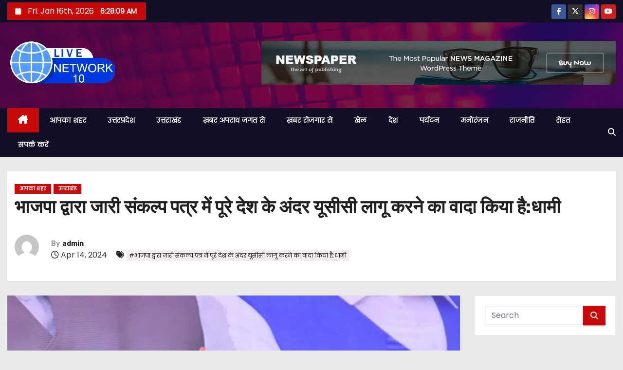

--- FILE ---
content_type: text/html; charset=UTF-8
request_url: https://network10live.com/%E0%A4%AD%E0%A4%BE%E0%A4%9C%E0%A4%AA%E0%A4%BE-%E0%A4%A6%E0%A5%8D%E0%A4%B5%E0%A4%BE%E0%A4%B0%E0%A4%BE-%E0%A4%9C%E0%A4%BE%E0%A4%B0%E0%A5%80-%E0%A4%B8%E0%A4%82%E0%A4%95%E0%A4%B2%E0%A5%8D%E0%A4%AA/
body_size: 55547
content:
<!-- =========================
     Page Breadcrumb   
============================== -->
<!DOCTYPE html>
<html lang="en-US" prefix="og: https://ogp.me/ns#">
<head>
<meta charset="UTF-8">
<meta name="viewport" content="width=device-width, initial-scale=1">
<link rel="profile" href="http://gmpg.org/xfn/11">

<!-- Search Engine Optimization by Rank Math - https://rankmath.com/ -->
<title>भाजपा द्वारा जारी संकल्प पत्र में पूरे देश के अंदर यूसीसी लागू करने का वादा किया है:धामी - Network10 Live</title>
<meta name="description" content="मुख्यमंत्री ने गभिया सहराई, पीलीभीत (उत्तर प्रदेश) में आयोजित &#039;प्रबुद्धजन सम्मेलन&#039; में किया प्रतिभाग"/>
<meta name="robots" content="index, follow, max-snippet:-1, max-video-preview:-1, max-image-preview:large"/>
<link rel="canonical" href="https://network10live.com/%e0%a4%ad%e0%a4%be%e0%a4%9c%e0%a4%aa%e0%a4%be-%e0%a4%a6%e0%a5%8d%e0%a4%b5%e0%a4%be%e0%a4%b0%e0%a4%be-%e0%a4%9c%e0%a4%be%e0%a4%b0%e0%a5%80-%e0%a4%b8%e0%a4%82%e0%a4%95%e0%a4%b2%e0%a5%8d%e0%a4%aa/" />
<meta property="og:locale" content="en_US" />
<meta property="og:type" content="article" />
<meta property="og:title" content="भाजपा द्वारा जारी संकल्प पत्र में पूरे देश के अंदर यूसीसी लागू करने का वादा किया है:धामी - Network10 Live" />
<meta property="og:description" content="मुख्यमंत्री ने गभिया सहराई, पीलीभीत (उत्तर प्रदेश) में आयोजित &#039;प्रबुद्धजन सम्मेलन&#039; में किया प्रतिभाग" />
<meta property="og:url" content="https://network10live.com/%e0%a4%ad%e0%a4%be%e0%a4%9c%e0%a4%aa%e0%a4%be-%e0%a4%a6%e0%a5%8d%e0%a4%b5%e0%a4%be%e0%a4%b0%e0%a4%be-%e0%a4%9c%e0%a4%be%e0%a4%b0%e0%a5%80-%e0%a4%b8%e0%a4%82%e0%a4%95%e0%a4%b2%e0%a5%8d%e0%a4%aa/" />
<meta property="og:site_name" content="Network10 Live" />
<meta property="article:tag" content="भाजपा द्वारा जारी संकल्प पत्र में पूरे देश के अंदर यूसीसी लागू करने का वादा किया है:धामी" />
<meta property="article:section" content="आपका शहर" />
<meta property="og:image" content="https://network10live.com/wp-content/uploads/2024/04/img_4_1713010661311.webp" />
<meta property="og:image:secure_url" content="https://network10live.com/wp-content/uploads/2024/04/img_4_1713010661311.webp" />
<meta property="og:image:width" content="1080" />
<meta property="og:image:height" content="1298" />
<meta property="og:image:alt" content="भाजपा द्वारा जारी संकल्प पत्र में पूरे देश के अंदर यूसीसी लागू करने का वादा किया है:धामी" />
<meta property="og:image:type" content="image/webp" />
<meta property="article:published_time" content="2024-04-14T18:01:29+00:00" />
<meta name="twitter:card" content="summary_large_image" />
<meta name="twitter:title" content="भाजपा द्वारा जारी संकल्प पत्र में पूरे देश के अंदर यूसीसी लागू करने का वादा किया है:धामी - Network10 Live" />
<meta name="twitter:description" content="मुख्यमंत्री ने गभिया सहराई, पीलीभीत (उत्तर प्रदेश) में आयोजित &#039;प्रबुद्धजन सम्मेलन&#039; में किया प्रतिभाग" />
<meta name="twitter:image" content="https://network10live.com/wp-content/uploads/2024/04/img_4_1713010661311.webp" />
<meta name="twitter:label1" content="Written by" />
<meta name="twitter:data1" content="admin" />
<meta name="twitter:label2" content="Time to read" />
<meta name="twitter:data2" content="8 minutes" />
<script type="application/ld+json" class="rank-math-schema">{"@context":"https://schema.org","@graph":[{"@type":"Organization","@id":"https://network10live.com/#organization","name":"Network10 Live","url":"https://network10live.com","logo":{"@type":"ImageObject","@id":"https://network10live.com/#logo","url":"https://network10live.com/wp-content/uploads/2025/01/network10.webp","contentUrl":"https://network10live.com/wp-content/uploads/2025/01/network10.webp","caption":"Network10 Live","inLanguage":"en-US","width":"225","height":"90"}},{"@type":"WebSite","@id":"https://network10live.com/#website","url":"https://network10live.com","name":"Network10 Live","publisher":{"@id":"https://network10live.com/#organization"},"inLanguage":"en-US"},{"@type":"ImageObject","@id":"https://network10live.com/wp-content/uploads/2024/04/img_4_1713010661311.webp","url":"https://network10live.com/wp-content/uploads/2024/04/img_4_1713010661311.webp","width":"1080","height":"1298","inLanguage":"en-US"},{"@type":"WebPage","@id":"https://network10live.com/%e0%a4%ad%e0%a4%be%e0%a4%9c%e0%a4%aa%e0%a4%be-%e0%a4%a6%e0%a5%8d%e0%a4%b5%e0%a4%be%e0%a4%b0%e0%a4%be-%e0%a4%9c%e0%a4%be%e0%a4%b0%e0%a5%80-%e0%a4%b8%e0%a4%82%e0%a4%95%e0%a4%b2%e0%a5%8d%e0%a4%aa/#webpage","url":"https://network10live.com/%e0%a4%ad%e0%a4%be%e0%a4%9c%e0%a4%aa%e0%a4%be-%e0%a4%a6%e0%a5%8d%e0%a4%b5%e0%a4%be%e0%a4%b0%e0%a4%be-%e0%a4%9c%e0%a4%be%e0%a4%b0%e0%a5%80-%e0%a4%b8%e0%a4%82%e0%a4%95%e0%a4%b2%e0%a5%8d%e0%a4%aa/","name":"\u092d\u093e\u091c\u092a\u093e \u0926\u094d\u0935\u093e\u0930\u093e \u091c\u093e\u0930\u0940 \u0938\u0902\u0915\u0932\u094d\u092a \u092a\u0924\u094d\u0930 \u092e\u0947\u0902 \u092a\u0942\u0930\u0947 \u0926\u0947\u0936 \u0915\u0947 \u0905\u0902\u0926\u0930 \u092f\u0942\u0938\u0940\u0938\u0940 \u0932\u093e\u0917\u0942 \u0915\u0930\u0928\u0947 \u0915\u093e \u0935\u093e\u0926\u093e \u0915\u093f\u092f\u093e \u0939\u0948:\u0927\u093e\u092e\u0940 - Network10 Live","datePublished":"2024-04-14T18:01:29+00:00","dateModified":"2024-04-14T18:01:29+00:00","isPartOf":{"@id":"https://network10live.com/#website"},"primaryImageOfPage":{"@id":"https://network10live.com/wp-content/uploads/2024/04/img_4_1713010661311.webp"},"inLanguage":"en-US"},{"@type":"Person","@id":"https://network10live.com/author/admin/","name":"admin","url":"https://network10live.com/author/admin/","image":{"@type":"ImageObject","@id":"https://secure.gravatar.com/avatar/a5c1e30b288afee6494ea8f623346b74c3b4b8f9899aa4524af33402869ab929?s=96&amp;d=mm&amp;r=g","url":"https://secure.gravatar.com/avatar/a5c1e30b288afee6494ea8f623346b74c3b4b8f9899aa4524af33402869ab929?s=96&amp;d=mm&amp;r=g","caption":"admin","inLanguage":"en-US"},"sameAs":["https://network10live.com"],"worksFor":{"@id":"https://network10live.com/#organization"}},{"@type":"BlogPosting","headline":"\u092d\u093e\u091c\u092a\u093e \u0926\u094d\u0935\u093e\u0930\u093e \u091c\u093e\u0930\u0940 \u0938\u0902\u0915\u0932\u094d\u092a \u092a\u0924\u094d\u0930 \u092e\u0947\u0902 \u092a\u0942\u0930\u0947 \u0926\u0947\u0936 \u0915\u0947 \u0905\u0902\u0926\u0930 \u092f\u0942\u0938\u0940\u0938\u0940 \u0932\u093e\u0917\u0942 \u0915\u0930\u0928\u0947 \u0915\u093e \u0935\u093e\u0926\u093e \u0915\u093f\u092f\u093e \u0939\u0948:\u0927\u093e\u092e\u0940 - Network10 Live","datePublished":"2024-04-14T18:01:29+00:00","dateModified":"2024-04-14T18:01:29+00:00","articleSection":"\u0906\u092a\u0915\u093e \u0936\u0939\u0930, \u0909\u0924\u094d\u0924\u0930\u093e\u0916\u0902\u0921","author":{"@id":"https://network10live.com/author/admin/","name":"admin"},"publisher":{"@id":"https://network10live.com/#organization"},"description":"\u092e\u0941\u0916\u094d\u092f\u092e\u0902\u0924\u094d\u0930\u0940 \u0928\u0947 \u0917\u092d\u093f\u092f\u093e \u0938\u0939\u0930\u093e\u0908, \u092a\u0940\u0932\u0940\u092d\u0940\u0924 (\u0909\u0924\u094d\u0924\u0930 \u092a\u094d\u0930\u0926\u0947\u0936) \u092e\u0947\u0902 \u0906\u092f\u094b\u091c\u093f\u0924 &#039;\u092a\u094d\u0930\u092c\u0941\u0926\u094d\u0927\u091c\u0928 \u0938\u092e\u094d\u092e\u0947\u0932\u0928&#039; \u092e\u0947\u0902 \u0915\u093f\u092f\u093e \u092a\u094d\u0930\u0924\u093f\u092d\u093e\u0917","name":"\u092d\u093e\u091c\u092a\u093e \u0926\u094d\u0935\u093e\u0930\u093e \u091c\u093e\u0930\u0940 \u0938\u0902\u0915\u0932\u094d\u092a \u092a\u0924\u094d\u0930 \u092e\u0947\u0902 \u092a\u0942\u0930\u0947 \u0926\u0947\u0936 \u0915\u0947 \u0905\u0902\u0926\u0930 \u092f\u0942\u0938\u0940\u0938\u0940 \u0932\u093e\u0917\u0942 \u0915\u0930\u0928\u0947 \u0915\u093e \u0935\u093e\u0926\u093e \u0915\u093f\u092f\u093e \u0939\u0948:\u0927\u093e\u092e\u0940 - Network10 Live","@id":"https://network10live.com/%e0%a4%ad%e0%a4%be%e0%a4%9c%e0%a4%aa%e0%a4%be-%e0%a4%a6%e0%a5%8d%e0%a4%b5%e0%a4%be%e0%a4%b0%e0%a4%be-%e0%a4%9c%e0%a4%be%e0%a4%b0%e0%a5%80-%e0%a4%b8%e0%a4%82%e0%a4%95%e0%a4%b2%e0%a5%8d%e0%a4%aa/#richSnippet","isPartOf":{"@id":"https://network10live.com/%e0%a4%ad%e0%a4%be%e0%a4%9c%e0%a4%aa%e0%a4%be-%e0%a4%a6%e0%a5%8d%e0%a4%b5%e0%a4%be%e0%a4%b0%e0%a4%be-%e0%a4%9c%e0%a4%be%e0%a4%b0%e0%a5%80-%e0%a4%b8%e0%a4%82%e0%a4%95%e0%a4%b2%e0%a5%8d%e0%a4%aa/#webpage"},"image":{"@id":"https://network10live.com/wp-content/uploads/2024/04/img_4_1713010661311.webp"},"inLanguage":"en-US","mainEntityOfPage":{"@id":"https://network10live.com/%e0%a4%ad%e0%a4%be%e0%a4%9c%e0%a4%aa%e0%a4%be-%e0%a4%a6%e0%a5%8d%e0%a4%b5%e0%a4%be%e0%a4%b0%e0%a4%be-%e0%a4%9c%e0%a4%be%e0%a4%b0%e0%a5%80-%e0%a4%b8%e0%a4%82%e0%a4%95%e0%a4%b2%e0%a5%8d%e0%a4%aa/#webpage"}}]}</script>
<!-- /Rank Math WordPress SEO plugin -->

<link rel='dns-prefetch' href='//www.googletagmanager.com' />
<link rel='dns-prefetch' href='//fonts.googleapis.com' />
<link rel="alternate" type="application/rss+xml" title="Network10 Live &raquo; Feed" href="https://network10live.com/feed/" />
<link rel="alternate" type="application/rss+xml" title="Network10 Live &raquo; Comments Feed" href="https://network10live.com/comments/feed/" />
<link rel="alternate" type="application/rss+xml" title="Network10 Live &raquo; भाजपा द्वारा जारी संकल्प पत्र में पूरे देश के अंदर यूसीसी लागू करने का वादा किया है:धामी Comments Feed" href="https://network10live.com/%e0%a4%ad%e0%a4%be%e0%a4%9c%e0%a4%aa%e0%a4%be-%e0%a4%a6%e0%a5%8d%e0%a4%b5%e0%a4%be%e0%a4%b0%e0%a4%be-%e0%a4%9c%e0%a4%be%e0%a4%b0%e0%a5%80-%e0%a4%b8%e0%a4%82%e0%a4%95%e0%a4%b2%e0%a5%8d%e0%a4%aa/feed/" />
<link rel="alternate" title="oEmbed (JSON)" type="application/json+oembed" href="https://network10live.com/wp-json/oembed/1.0/embed?url=https%3A%2F%2Fnetwork10live.com%2F%25e0%25a4%25ad%25e0%25a4%25be%25e0%25a4%259c%25e0%25a4%25aa%25e0%25a4%25be-%25e0%25a4%25a6%25e0%25a5%258d%25e0%25a4%25b5%25e0%25a4%25be%25e0%25a4%25b0%25e0%25a4%25be-%25e0%25a4%259c%25e0%25a4%25be%25e0%25a4%25b0%25e0%25a5%2580-%25e0%25a4%25b8%25e0%25a4%2582%25e0%25a4%2595%25e0%25a4%25b2%25e0%25a5%258d%25e0%25a4%25aa%2F" />
<link rel="alternate" title="oEmbed (XML)" type="text/xml+oembed" href="https://network10live.com/wp-json/oembed/1.0/embed?url=https%3A%2F%2Fnetwork10live.com%2F%25e0%25a4%25ad%25e0%25a4%25be%25e0%25a4%259c%25e0%25a4%25aa%25e0%25a4%25be-%25e0%25a4%25a6%25e0%25a5%258d%25e0%25a4%25b5%25e0%25a4%25be%25e0%25a4%25b0%25e0%25a4%25be-%25e0%25a4%259c%25e0%25a4%25be%25e0%25a4%25b0%25e0%25a5%2580-%25e0%25a4%25b8%25e0%25a4%2582%25e0%25a4%2595%25e0%25a4%25b2%25e0%25a5%258d%25e0%25a4%25aa%2F&#038;format=xml" />
<style id='wp-img-auto-sizes-contain-inline-css' type='text/css'>
img:is([sizes=auto i],[sizes^="auto," i]){contain-intrinsic-size:3000px 1500px}
/*# sourceURL=wp-img-auto-sizes-contain-inline-css */
</style>
<style id='wp-emoji-styles-inline-css' type='text/css'>

	img.wp-smiley, img.emoji {
		display: inline !important;
		border: none !important;
		box-shadow: none !important;
		height: 1em !important;
		width: 1em !important;
		margin: 0 0.07em !important;
		vertical-align: -0.1em !important;
		background: none !important;
		padding: 0 !important;
	}
/*# sourceURL=wp-emoji-styles-inline-css */
</style>
<style id='wp-block-library-inline-css' type='text/css'>
:root{--wp-block-synced-color:#7a00df;--wp-block-synced-color--rgb:122,0,223;--wp-bound-block-color:var(--wp-block-synced-color);--wp-editor-canvas-background:#ddd;--wp-admin-theme-color:#007cba;--wp-admin-theme-color--rgb:0,124,186;--wp-admin-theme-color-darker-10:#006ba1;--wp-admin-theme-color-darker-10--rgb:0,107,160.5;--wp-admin-theme-color-darker-20:#005a87;--wp-admin-theme-color-darker-20--rgb:0,90,135;--wp-admin-border-width-focus:2px}@media (min-resolution:192dpi){:root{--wp-admin-border-width-focus:1.5px}}.wp-element-button{cursor:pointer}:root .has-very-light-gray-background-color{background-color:#eee}:root .has-very-dark-gray-background-color{background-color:#313131}:root .has-very-light-gray-color{color:#eee}:root .has-very-dark-gray-color{color:#313131}:root .has-vivid-green-cyan-to-vivid-cyan-blue-gradient-background{background:linear-gradient(135deg,#00d084,#0693e3)}:root .has-purple-crush-gradient-background{background:linear-gradient(135deg,#34e2e4,#4721fb 50%,#ab1dfe)}:root .has-hazy-dawn-gradient-background{background:linear-gradient(135deg,#faaca8,#dad0ec)}:root .has-subdued-olive-gradient-background{background:linear-gradient(135deg,#fafae1,#67a671)}:root .has-atomic-cream-gradient-background{background:linear-gradient(135deg,#fdd79a,#004a59)}:root .has-nightshade-gradient-background{background:linear-gradient(135deg,#330968,#31cdcf)}:root .has-midnight-gradient-background{background:linear-gradient(135deg,#020381,#2874fc)}:root{--wp--preset--font-size--normal:16px;--wp--preset--font-size--huge:42px}.has-regular-font-size{font-size:1em}.has-larger-font-size{font-size:2.625em}.has-normal-font-size{font-size:var(--wp--preset--font-size--normal)}.has-huge-font-size{font-size:var(--wp--preset--font-size--huge)}.has-text-align-center{text-align:center}.has-text-align-left{text-align:left}.has-text-align-right{text-align:right}.has-fit-text{white-space:nowrap!important}#end-resizable-editor-section{display:none}.aligncenter{clear:both}.items-justified-left{justify-content:flex-start}.items-justified-center{justify-content:center}.items-justified-right{justify-content:flex-end}.items-justified-space-between{justify-content:space-between}.screen-reader-text{border:0;clip-path:inset(50%);height:1px;margin:-1px;overflow:hidden;padding:0;position:absolute;width:1px;word-wrap:normal!important}.screen-reader-text:focus{background-color:#ddd;clip-path:none;color:#444;display:block;font-size:1em;height:auto;left:5px;line-height:normal;padding:15px 23px 14px;text-decoration:none;top:5px;width:auto;z-index:100000}html :where(.has-border-color){border-style:solid}html :where([style*=border-top-color]){border-top-style:solid}html :where([style*=border-right-color]){border-right-style:solid}html :where([style*=border-bottom-color]){border-bottom-style:solid}html :where([style*=border-left-color]){border-left-style:solid}html :where([style*=border-width]){border-style:solid}html :where([style*=border-top-width]){border-top-style:solid}html :where([style*=border-right-width]){border-right-style:solid}html :where([style*=border-bottom-width]){border-bottom-style:solid}html :where([style*=border-left-width]){border-left-style:solid}html :where(img[class*=wp-image-]){height:auto;max-width:100%}:where(figure){margin:0 0 1em}html :where(.is-position-sticky){--wp-admin--admin-bar--position-offset:var(--wp-admin--admin-bar--height,0px)}@media screen and (max-width:600px){html :where(.is-position-sticky){--wp-admin--admin-bar--position-offset:0px}}

/*# sourceURL=wp-block-library-inline-css */
</style><style id='global-styles-inline-css' type='text/css'>
:root{--wp--preset--aspect-ratio--square: 1;--wp--preset--aspect-ratio--4-3: 4/3;--wp--preset--aspect-ratio--3-4: 3/4;--wp--preset--aspect-ratio--3-2: 3/2;--wp--preset--aspect-ratio--2-3: 2/3;--wp--preset--aspect-ratio--16-9: 16/9;--wp--preset--aspect-ratio--9-16: 9/16;--wp--preset--color--black: #000000;--wp--preset--color--cyan-bluish-gray: #abb8c3;--wp--preset--color--white: #ffffff;--wp--preset--color--pale-pink: #f78da7;--wp--preset--color--vivid-red: #cf2e2e;--wp--preset--color--luminous-vivid-orange: #ff6900;--wp--preset--color--luminous-vivid-amber: #fcb900;--wp--preset--color--light-green-cyan: #7bdcb5;--wp--preset--color--vivid-green-cyan: #00d084;--wp--preset--color--pale-cyan-blue: #8ed1fc;--wp--preset--color--vivid-cyan-blue: #0693e3;--wp--preset--color--vivid-purple: #9b51e0;--wp--preset--gradient--vivid-cyan-blue-to-vivid-purple: linear-gradient(135deg,rgb(6,147,227) 0%,rgb(155,81,224) 100%);--wp--preset--gradient--light-green-cyan-to-vivid-green-cyan: linear-gradient(135deg,rgb(122,220,180) 0%,rgb(0,208,130) 100%);--wp--preset--gradient--luminous-vivid-amber-to-luminous-vivid-orange: linear-gradient(135deg,rgb(252,185,0) 0%,rgb(255,105,0) 100%);--wp--preset--gradient--luminous-vivid-orange-to-vivid-red: linear-gradient(135deg,rgb(255,105,0) 0%,rgb(207,46,46) 100%);--wp--preset--gradient--very-light-gray-to-cyan-bluish-gray: linear-gradient(135deg,rgb(238,238,238) 0%,rgb(169,184,195) 100%);--wp--preset--gradient--cool-to-warm-spectrum: linear-gradient(135deg,rgb(74,234,220) 0%,rgb(151,120,209) 20%,rgb(207,42,186) 40%,rgb(238,44,130) 60%,rgb(251,105,98) 80%,rgb(254,248,76) 100%);--wp--preset--gradient--blush-light-purple: linear-gradient(135deg,rgb(255,206,236) 0%,rgb(152,150,240) 100%);--wp--preset--gradient--blush-bordeaux: linear-gradient(135deg,rgb(254,205,165) 0%,rgb(254,45,45) 50%,rgb(107,0,62) 100%);--wp--preset--gradient--luminous-dusk: linear-gradient(135deg,rgb(255,203,112) 0%,rgb(199,81,192) 50%,rgb(65,88,208) 100%);--wp--preset--gradient--pale-ocean: linear-gradient(135deg,rgb(255,245,203) 0%,rgb(182,227,212) 50%,rgb(51,167,181) 100%);--wp--preset--gradient--electric-grass: linear-gradient(135deg,rgb(202,248,128) 0%,rgb(113,206,126) 100%);--wp--preset--gradient--midnight: linear-gradient(135deg,rgb(2,3,129) 0%,rgb(40,116,252) 100%);--wp--preset--font-size--small: 13px;--wp--preset--font-size--medium: 20px;--wp--preset--font-size--large: 36px;--wp--preset--font-size--x-large: 42px;--wp--preset--spacing--20: 0.44rem;--wp--preset--spacing--30: 0.67rem;--wp--preset--spacing--40: 1rem;--wp--preset--spacing--50: 1.5rem;--wp--preset--spacing--60: 2.25rem;--wp--preset--spacing--70: 3.38rem;--wp--preset--spacing--80: 5.06rem;--wp--preset--shadow--natural: 6px 6px 9px rgba(0, 0, 0, 0.2);--wp--preset--shadow--deep: 12px 12px 50px rgba(0, 0, 0, 0.4);--wp--preset--shadow--sharp: 6px 6px 0px rgba(0, 0, 0, 0.2);--wp--preset--shadow--outlined: 6px 6px 0px -3px rgb(255, 255, 255), 6px 6px rgb(0, 0, 0);--wp--preset--shadow--crisp: 6px 6px 0px rgb(0, 0, 0);}:where(.is-layout-flex){gap: 0.5em;}:where(.is-layout-grid){gap: 0.5em;}body .is-layout-flex{display: flex;}.is-layout-flex{flex-wrap: wrap;align-items: center;}.is-layout-flex > :is(*, div){margin: 0;}body .is-layout-grid{display: grid;}.is-layout-grid > :is(*, div){margin: 0;}:where(.wp-block-columns.is-layout-flex){gap: 2em;}:where(.wp-block-columns.is-layout-grid){gap: 2em;}:where(.wp-block-post-template.is-layout-flex){gap: 1.25em;}:where(.wp-block-post-template.is-layout-grid){gap: 1.25em;}.has-black-color{color: var(--wp--preset--color--black) !important;}.has-cyan-bluish-gray-color{color: var(--wp--preset--color--cyan-bluish-gray) !important;}.has-white-color{color: var(--wp--preset--color--white) !important;}.has-pale-pink-color{color: var(--wp--preset--color--pale-pink) !important;}.has-vivid-red-color{color: var(--wp--preset--color--vivid-red) !important;}.has-luminous-vivid-orange-color{color: var(--wp--preset--color--luminous-vivid-orange) !important;}.has-luminous-vivid-amber-color{color: var(--wp--preset--color--luminous-vivid-amber) !important;}.has-light-green-cyan-color{color: var(--wp--preset--color--light-green-cyan) !important;}.has-vivid-green-cyan-color{color: var(--wp--preset--color--vivid-green-cyan) !important;}.has-pale-cyan-blue-color{color: var(--wp--preset--color--pale-cyan-blue) !important;}.has-vivid-cyan-blue-color{color: var(--wp--preset--color--vivid-cyan-blue) !important;}.has-vivid-purple-color{color: var(--wp--preset--color--vivid-purple) !important;}.has-black-background-color{background-color: var(--wp--preset--color--black) !important;}.has-cyan-bluish-gray-background-color{background-color: var(--wp--preset--color--cyan-bluish-gray) !important;}.has-white-background-color{background-color: var(--wp--preset--color--white) !important;}.has-pale-pink-background-color{background-color: var(--wp--preset--color--pale-pink) !important;}.has-vivid-red-background-color{background-color: var(--wp--preset--color--vivid-red) !important;}.has-luminous-vivid-orange-background-color{background-color: var(--wp--preset--color--luminous-vivid-orange) !important;}.has-luminous-vivid-amber-background-color{background-color: var(--wp--preset--color--luminous-vivid-amber) !important;}.has-light-green-cyan-background-color{background-color: var(--wp--preset--color--light-green-cyan) !important;}.has-vivid-green-cyan-background-color{background-color: var(--wp--preset--color--vivid-green-cyan) !important;}.has-pale-cyan-blue-background-color{background-color: var(--wp--preset--color--pale-cyan-blue) !important;}.has-vivid-cyan-blue-background-color{background-color: var(--wp--preset--color--vivid-cyan-blue) !important;}.has-vivid-purple-background-color{background-color: var(--wp--preset--color--vivid-purple) !important;}.has-black-border-color{border-color: var(--wp--preset--color--black) !important;}.has-cyan-bluish-gray-border-color{border-color: var(--wp--preset--color--cyan-bluish-gray) !important;}.has-white-border-color{border-color: var(--wp--preset--color--white) !important;}.has-pale-pink-border-color{border-color: var(--wp--preset--color--pale-pink) !important;}.has-vivid-red-border-color{border-color: var(--wp--preset--color--vivid-red) !important;}.has-luminous-vivid-orange-border-color{border-color: var(--wp--preset--color--luminous-vivid-orange) !important;}.has-luminous-vivid-amber-border-color{border-color: var(--wp--preset--color--luminous-vivid-amber) !important;}.has-light-green-cyan-border-color{border-color: var(--wp--preset--color--light-green-cyan) !important;}.has-vivid-green-cyan-border-color{border-color: var(--wp--preset--color--vivid-green-cyan) !important;}.has-pale-cyan-blue-border-color{border-color: var(--wp--preset--color--pale-cyan-blue) !important;}.has-vivid-cyan-blue-border-color{border-color: var(--wp--preset--color--vivid-cyan-blue) !important;}.has-vivid-purple-border-color{border-color: var(--wp--preset--color--vivid-purple) !important;}.has-vivid-cyan-blue-to-vivid-purple-gradient-background{background: var(--wp--preset--gradient--vivid-cyan-blue-to-vivid-purple) !important;}.has-light-green-cyan-to-vivid-green-cyan-gradient-background{background: var(--wp--preset--gradient--light-green-cyan-to-vivid-green-cyan) !important;}.has-luminous-vivid-amber-to-luminous-vivid-orange-gradient-background{background: var(--wp--preset--gradient--luminous-vivid-amber-to-luminous-vivid-orange) !important;}.has-luminous-vivid-orange-to-vivid-red-gradient-background{background: var(--wp--preset--gradient--luminous-vivid-orange-to-vivid-red) !important;}.has-very-light-gray-to-cyan-bluish-gray-gradient-background{background: var(--wp--preset--gradient--very-light-gray-to-cyan-bluish-gray) !important;}.has-cool-to-warm-spectrum-gradient-background{background: var(--wp--preset--gradient--cool-to-warm-spectrum) !important;}.has-blush-light-purple-gradient-background{background: var(--wp--preset--gradient--blush-light-purple) !important;}.has-blush-bordeaux-gradient-background{background: var(--wp--preset--gradient--blush-bordeaux) !important;}.has-luminous-dusk-gradient-background{background: var(--wp--preset--gradient--luminous-dusk) !important;}.has-pale-ocean-gradient-background{background: var(--wp--preset--gradient--pale-ocean) !important;}.has-electric-grass-gradient-background{background: var(--wp--preset--gradient--electric-grass) !important;}.has-midnight-gradient-background{background: var(--wp--preset--gradient--midnight) !important;}.has-small-font-size{font-size: var(--wp--preset--font-size--small) !important;}.has-medium-font-size{font-size: var(--wp--preset--font-size--medium) !important;}.has-large-font-size{font-size: var(--wp--preset--font-size--large) !important;}.has-x-large-font-size{font-size: var(--wp--preset--font-size--x-large) !important;}
/*# sourceURL=global-styles-inline-css */
</style>

<style id='classic-theme-styles-inline-css' type='text/css'>
/*! This file is auto-generated */
.wp-block-button__link{color:#fff;background-color:#32373c;border-radius:9999px;box-shadow:none;text-decoration:none;padding:calc(.667em + 2px) calc(1.333em + 2px);font-size:1.125em}.wp-block-file__button{background:#32373c;color:#fff;text-decoration:none}
/*# sourceURL=/wp-includes/css/classic-themes.min.css */
</style>
<link rel='stylesheet' id='ansar-import-css' href='https://network10live.com/wp-content/plugins/ansar-import/public/css/ansar-import-public.css?ver=2.0.8' type='text/css' media='all' />
<link rel='stylesheet' id='newses-fonts-css' href='//fonts.googleapis.com/css?family=Rubik%3A400%2C500%2C700%7CPoppins%3A400%26display%3Dswap&#038;subset=latin%2Clatin-ext' type='text/css' media='all' />
<link rel='stylesheet' id='bootstrap-css' href='https://network10live.com/wp-content/themes/newses/css/bootstrap.css?ver=6.9' type='text/css' media='all' />
<link rel='stylesheet' id='newses-style-css' href='https://network10live.com/wp-content/themes/newses/style.css?ver=6.9' type='text/css' media='all' />
<link rel='stylesheet' id='newses-default-css' href='https://network10live.com/wp-content/themes/newses/css/colors/default.css?ver=6.9' type='text/css' media='all' />
<link rel='stylesheet' id='all-font-awesome-css' href='https://network10live.com/wp-content/themes/newses/css/font-awesome.css?ver=6.9' type='text/css' media='all' />
<link rel='stylesheet' id='smartmenus-css' href='https://network10live.com/wp-content/themes/newses/css/jquery.smartmenus.bootstrap.css?ver=6.9' type='text/css' media='all' />
<link rel='stylesheet' id='newses-swiper.min-css' href='https://network10live.com/wp-content/themes/newses/css/swiper.min.css?ver=6.9' type='text/css' media='all' />
<link rel='stylesheet' id='meks_ess-main-css' href='https://network10live.com/wp-content/plugins/meks-easy-social-share/assets/css/main.css?ver=1.3' type='text/css' media='all' />
<script type="text/javascript" src="https://network10live.com/wp-includes/js/jquery/jquery.min.js?ver=3.7.1" id="jquery-core-js"></script>
<script type="text/javascript" src="https://network10live.com/wp-includes/js/jquery/jquery-migrate.min.js?ver=3.4.1" id="jquery-migrate-js"></script>
<script type="text/javascript" src="https://network10live.com/wp-content/plugins/ansar-import/public/js/ansar-import-public.js?ver=2.0.8" id="ansar-import-js"></script>
<script type="text/javascript" src="https://network10live.com/wp-content/themes/newses/js/navigation.js?ver=6.9" id="newses-navigation-js"></script>
<script type="text/javascript" src="https://network10live.com/wp-content/themes/newses/js/bootstrap.js?ver=6.9" id="bootstrap-js"></script>
<script type="text/javascript" src="https://network10live.com/wp-content/themes/newses/js/jquery.marquee.js?ver=6.9" id="newses-marquee-js-js"></script>
<script type="text/javascript" src="https://network10live.com/wp-content/themes/newses/js/swiper.min.js?ver=6.9" id="newses-swiper.min.js-js"></script>
<script type="text/javascript" src="https://network10live.com/wp-content/themes/newses/js/jquery.smartmenus.js?ver=6.9" id="smartmenus-js-js"></script>
<script type="text/javascript" src="https://network10live.com/wp-content/themes/newses/js/bootstrap-smartmenus.js?ver=6.9" id="bootstrap-smartmenus-js-js"></script>

<!-- Google tag (gtag.js) snippet added by Site Kit -->
<!-- Google Analytics snippet added by Site Kit -->
<script type="text/javascript" src="https://www.googletagmanager.com/gtag/js?id=G-TFLV6MHHJ3" id="google_gtagjs-js" async></script>
<script type="text/javascript" id="google_gtagjs-js-after">
/* <![CDATA[ */
window.dataLayer = window.dataLayer || [];function gtag(){dataLayer.push(arguments);}
gtag("set","linker",{"domains":["network10live.com"]});
gtag("js", new Date());
gtag("set", "developer_id.dZTNiMT", true);
gtag("config", "G-TFLV6MHHJ3");
//# sourceURL=google_gtagjs-js-after
/* ]]> */
</script>
<link rel="https://api.w.org/" href="https://network10live.com/wp-json/" /><link rel="alternate" title="JSON" type="application/json" href="https://network10live.com/wp-json/wp/v2/posts/16133" /><link rel="EditURI" type="application/rsd+xml" title="RSD" href="https://network10live.com/xmlrpc.php?rsd" />
<meta name="generator" content="WordPress 6.9" />
<link rel='shortlink' href='https://network10live.com/?p=16133' />
<meta name="generator" content="Site Kit by Google 1.166.0" /><link rel="pingback" href="https://network10live.com/xmlrpc.php">        <style type="text/css">
                        .site-title a,
            .site-description {
                position: absolute;
                clip: rect(1px, 1px, 1px, 1px);
                display: none;
            }

            
            


        </style>
        
<!-- Google Tag Manager snippet added by Site Kit -->
<script type="text/javascript">
/* <![CDATA[ */

			( function( w, d, s, l, i ) {
				w[l] = w[l] || [];
				w[l].push( {'gtm.start': new Date().getTime(), event: 'gtm.js'} );
				var f = d.getElementsByTagName( s )[0],
					j = d.createElement( s ), dl = l != 'dataLayer' ? '&l=' + l : '';
				j.async = true;
				j.src = 'https://www.googletagmanager.com/gtm.js?id=' + i + dl;
				f.parentNode.insertBefore( j, f );
			} )( window, document, 'script', 'dataLayer', 'GTM-M7J3V9L3' );
			
/* ]]> */
</script>

<!-- End Google Tag Manager snippet added by Site Kit -->
<link rel="icon" href="https://network10live.com/wp-content/uploads/2022/04/cropped-network-live-logo-32x32.webp" sizes="32x32" />
<link rel="icon" href="https://network10live.com/wp-content/uploads/2022/04/cropped-network-live-logo-192x192.webp" sizes="192x192" />
<link rel="apple-touch-icon" href="https://network10live.com/wp-content/uploads/2022/04/cropped-network-live-logo-180x180.webp" />
<meta name="msapplication-TileImage" content="https://network10live.com/wp-content/uploads/2022/04/cropped-network-live-logo-270x270.webp" />
		<style type="text/css" id="wp-custom-css">
			.mg-headwidget .site-branding-text, .mg-headwidget .site-branding-text a, .site-title a, .site-description, .site-title a:hover, .site-description{color: #fff;}

.small-post .mg-blog-category {
    margin: 0 0 5px 0;
    display: none;
}

.small-list-post h5 {
    margin: 5px 0px 0px 0px;
    font-weight: 700;
    font-size: 15px;
    padding: 15px;
}
		</style>
		</head>
<body class="wp-singular post-template-default single single-post postid-16133 single-format-standard wp-custom-logo wp-embed-responsive wp-theme-newses wide" >
		<!-- Google Tag Manager (noscript) snippet added by Site Kit -->
		<noscript>
			<iframe src="https://www.googletagmanager.com/ns.html?id=GTM-M7J3V9L3" height="0" width="0" style="display:none;visibility:hidden"></iframe>
		</noscript>
		<!-- End Google Tag Manager (noscript) snippet added by Site Kit -->
		<div id="page" class="site">
<a class="skip-link screen-reader-text" href="#content">
Skip to content</a>
    <!--wrapper-->
    <div class="wrapper" id="custom-background-css">
        <header class="mg-headwidget">
            <!--==================== TOP BAR ====================-->
            <div class="mg-head-detail d-none d-md-block">
    <div class="container">
        <div class="row align-items-center">
            <div class="col-md-6 col-xs-12 col-sm-6">
                <ul class="info-left">
                            <li>
                        <i class="fa fa-calendar ml-3"></i>
            Fri. Jan 16th, 2026             <span id="time" class="time"></span>
                    </li>                        
                    </ul>
            </div>
            <div class="col-md-6 col-xs-12">
                <ul class="mg-social info-right">
                            <li>
                <a  target="_blank" href="#">
                    <span class="icon-soci facebook"><i class="fa-brands fa-facebook-f"></i></span>
                </a>
            </li>
                    <li>
                <a target="_blank" href="#">
                    <span class="icon-soci x-twitter"><i class="fa-brands fa-x-twitter"></i></span>
                </a>
            </li>
                    <li>
                <a target="_blank"  href="#">
                    <span class="icon-soci instagram"><i class="fa-brands fa-instagram"></i></span>
                </a>
            </li>
                    <li>
                <a target="_blank"  href="#">
                    <span class="icon-soci youtube"><i class="fa-brands fa-youtube"></i></span>
                </a>
            </li>
                        </ul>
            </div>
        </div>
    </div>
</div>
            <div class="clearfix"></div>
                        <div class="mg-nav-widget-area-back" style='background-image: url("https://network10live.com/wp-content/themes/newses/images/head-back.jpg" );'>
                        <div class="overlay">
              <div class="inner"  style="background-color:rgba(32,10,112,0.6);" >
                <div class="container">
                    <div class="mg-nav-widget-area">
                        <div class="row align-items-center  ">
                            <div class="col-md-4 text-center-xs ">
                                <div class="site-logo">
                                    <a href="https://network10live.com/" class="navbar-brand" rel="home"><img width="225" height="90" src="https://network10live.com/wp-content/uploads/2025/01/network10.webp" class="custom-logo" alt="Network10 Live" decoding="async" /></a>                                </div>
                                <div class="site-branding-text d-none">
                                                                        <p class="site-title"> <a href="https://network10live.com/" rel="home">Network10 Live</a></p>
                                                                        <p class="site-description">Uttarakhand News Portal</p>
                                </div>   
                            </div>
                           
            <div class="col-md-8 text-center-xs">
                
                    <div class="container">
                        <div class="row align-items-center">
                            <div class="ml-auto py-2">
                                <a class="pull-right img-fluid" href="" target="_blank" ">
                                    <img width="728" height="90" src="https://network10live.com/wp-content/uploads/2022/04/rec728.png" class="attachment-full size-full" alt="" decoding="async" fetchpriority="high" srcset="https://network10live.com/wp-content/uploads/2022/04/rec728.png 728w, https://network10live.com/wp-content/uploads/2022/04/rec728-300x37.png 300w, https://network10live.com/wp-content/uploads/2022/04/rec728-150x19.png 150w, https://network10live.com/wp-content/uploads/2022/04/rec728-696x86.png 696w" sizes="(max-width: 728px) 100vw, 728px" />                                </a>
                            </div>
                        </div>
                    </div>
                    
                                <!--== Top Tags ==-->
                  <div class="mg-tpt-tag-area">
                                 
                  </div>
                <!-- Trending line END -->
                  
            </div>
                                </div>
                    </div>
                </div>
                </div>
              </div>
          </div>
            <div class="mg-menu-full">
                <nav class="navbar navbar-expand-lg navbar-wp">
                    <div class="container">
                        <!-- Right nav -->
                    <div class="m-header align-items-center">
                        <a class="mobilehomebtn" href="https://network10live.com"><span class="fa-solid fa-house-chimney"></span></a>
                        <!-- navbar-toggle -->
                        <button class="navbar-toggler collapsed ml-auto" type="button" data-toggle="collapse" data-target="#navbar-wp" aria-controls="navbarSupportedContent" aria-expanded="false" aria-label="Toggle navigation">
                          <!-- <span class="my-1 mx-2 close"></span>
                          <span class="navbar-toggler-icon"></span> -->
                          <div class="burger">
                            <span class="burger-line"></span>
                            <span class="burger-line"></span>
                            <span class="burger-line"></span>
                          </div>
                        </button>
                        <!-- /navbar-toggle -->
                                    <div class="dropdown show mg-search-box">
                <a class="dropdown-toggle msearch ml-auto" href="#" role="button" id="dropdownMenuLink" data-toggle="dropdown" aria-haspopup="true" aria-expanded="false">
                    <i class="fa-solid fa-magnifying-glass"></i>
                </a>
                <div class="dropdown-menu searchinner" aria-labelledby="dropdownMenuLink">
                    <form role="search" method="get" id="searchform" action="https://network10live.com/">
  <div class="input-group">
    <input type="search" class="form-control" placeholder="Search" value="" name="s" />
    <span class="input-group-btn btn-default">
    <button type="submit" class="btn"> <i class="fa-solid fa-magnifying-glass"></i> </button>
    </span> </div>
</form>                </div>
            </div>
                            </div>
                    <!-- /Right nav -->
                    <!-- Navigation -->
                    <div class="collapse navbar-collapse" id="navbar-wp"> 
                      <ul id="menu-primary" class="nav navbar-nav mr-auto"><li class="active home"><a class="nav-link homebtn" title="Home" href="https://network10live.com"><span class='fa-solid fa-house-chimney'></span></a></li><li id="menu-item-19414" class="menu-item menu-item-type-taxonomy menu-item-object-category current-post-ancestor current-menu-parent current-post-parent menu-item-19414"><a class="nav-link" title="आपका शहर" href="https://network10live.com/category/%e0%a4%86%e0%a4%aa%e0%a4%95%e0%a4%be-%e0%a4%b6%e0%a4%b9%e0%a4%b0/">आपका शहर</a></li>
<li id="menu-item-19415" class="menu-item menu-item-type-taxonomy menu-item-object-category menu-item-19415"><a class="nav-link" title="उत्तरप्रदेश" href="https://network10live.com/category/%e0%a4%89%e0%a4%a4%e0%a5%8d%e0%a4%a4%e0%a4%b0%e0%a4%aa%e0%a5%8d%e0%a4%b0%e0%a4%a6%e0%a5%87%e0%a4%b6/">उत्तरप्रदेश</a></li>
<li id="menu-item-19416" class="menu-item menu-item-type-taxonomy menu-item-object-category current-post-ancestor current-menu-parent current-post-parent menu-item-19416"><a class="nav-link" title="उत्तराखंड" href="https://network10live.com/category/%e0%a4%89%e0%a4%a4%e0%a5%8d%e0%a4%a4%e0%a4%b0%e0%a4%be%e0%a4%96%e0%a4%82%e0%a4%a1/">उत्तराखंड</a></li>
<li id="menu-item-19417" class="menu-item menu-item-type-taxonomy menu-item-object-category menu-item-19417"><a class="nav-link" title="ख़बर अपराध जगत से" href="https://network10live.com/category/%e0%a5%99%e0%a4%ac%e0%a4%b0-%e0%a4%85%e0%a4%aa%e0%a4%b0%e0%a4%be%e0%a4%a7-%e0%a4%9c%e0%a4%97%e0%a4%a4-%e0%a4%b8%e0%a5%87/">ख़बर अपराध जगत से</a></li>
<li id="menu-item-19418" class="menu-item menu-item-type-taxonomy menu-item-object-category menu-item-19418"><a class="nav-link" title="ख़बर रोजगार से" href="https://network10live.com/category/%e0%a5%99%e0%a4%ac%e0%a4%b0-%e0%a4%b0%e0%a5%8b%e0%a4%9c%e0%a4%97%e0%a4%be%e0%a4%b0-%e0%a4%b8%e0%a5%87/">ख़बर रोजगार से</a></li>
<li id="menu-item-19419" class="menu-item menu-item-type-taxonomy menu-item-object-category menu-item-19419"><a class="nav-link" title="खेल" href="https://network10live.com/category/%e0%a4%96%e0%a5%87%e0%a4%b2/">खेल</a></li>
<li id="menu-item-19420" class="menu-item menu-item-type-taxonomy menu-item-object-category menu-item-19420"><a class="nav-link" title="देश" href="https://network10live.com/category/%e0%a4%a6%e0%a5%87%e0%a4%b6/">देश</a></li>
<li id="menu-item-19421" class="menu-item menu-item-type-taxonomy menu-item-object-category menu-item-19421"><a class="nav-link" title="पर्यटन" href="https://network10live.com/category/%e0%a4%aa%e0%a4%b0%e0%a5%8d%e0%a4%af%e0%a4%9f%e0%a4%a8/">पर्यटन</a></li>
<li id="menu-item-19422" class="menu-item menu-item-type-taxonomy menu-item-object-category menu-item-19422"><a class="nav-link" title="मनोरंजन" href="https://network10live.com/category/%e0%a4%ae%e0%a4%a8%e0%a5%8b%e0%a4%b0%e0%a4%82%e0%a4%9c%e0%a4%a8/">मनोरंजन</a></li>
<li id="menu-item-19423" class="menu-item menu-item-type-taxonomy menu-item-object-category menu-item-19423"><a class="nav-link" title="राजनीति" href="https://network10live.com/category/%e0%a4%b0%e0%a4%be%e0%a4%9c%e0%a4%a8%e0%a5%80%e0%a4%a4%e0%a4%bf/">राजनीति</a></li>
<li id="menu-item-19424" class="menu-item menu-item-type-taxonomy menu-item-object-category menu-item-19424"><a class="nav-link" title="सेहत" href="https://network10live.com/category/%e0%a4%b8%e0%a5%87%e0%a4%b9%e0%a4%a4/">सेहत</a></li>
<li id="menu-item-21207" class="menu-item menu-item-type-post_type menu-item-object-page menu-item-21207"><a class="nav-link" title="संपर्क करें" href="https://network10live.com/contact/">संपर्क करें</a></li>
</ul>                    </div>   
                    <!--/ Navigation -->
                    <!-- Right nav -->
                    <div class="desk-header pl-3 ml-auto my-2 my-lg-0 position-relative align-items-center">
                                  <div class="dropdown show mg-search-box">
                <a class="dropdown-toggle msearch ml-auto" href="#" role="button" id="dropdownMenuLink" data-toggle="dropdown" aria-haspopup="true" aria-expanded="false">
                    <i class="fa-solid fa-magnifying-glass"></i>
                </a>
                <div class="dropdown-menu searchinner" aria-labelledby="dropdownMenuLink">
                    <form role="search" method="get" id="searchform" action="https://network10live.com/">
  <div class="input-group">
    <input type="search" class="form-control" placeholder="Search" value="" name="s" />
    <span class="input-group-btn btn-default">
    <button type="submit" class="btn"> <i class="fa-solid fa-magnifying-glass"></i> </button>
    </span> </div>
</form>                </div>
            </div>
                            </div>
                    <!-- /Right nav --> 
                  </div>
                </nav>
            </div>
        </header>
        <div class="clearfix"></div>
        <!--== /Top Tags ==-->
                        <!--== Home Slider ==-->
                <!--==/ Home Slider ==-->
        <!--==================== Newses breadcrumb section ====================-->
<!-- =========================
     Page Content Section      
============================== -->
<main id="content" class="single-class content">
  <!--container-->
  <div class="container">
    <!--row-->
    <div class="row">
      <div class="col-md-12">
        <div class="mg-header mb-30">
          <div class="mg-blog-category"><a class="newses-categories category-color-1" href="https://network10live.com/category/%e0%a4%86%e0%a4%aa%e0%a4%95%e0%a4%be-%e0%a4%b6%e0%a4%b9%e0%a4%b0/"> 
                                 आपका शहर
                             </a><a class="newses-categories category-color-1" href="https://network10live.com/category/%e0%a4%89%e0%a4%a4%e0%a5%8d%e0%a4%a4%e0%a4%b0%e0%a4%be%e0%a4%96%e0%a4%82%e0%a4%a1/"> 
                                 उत्तराखंड
                             </a></div>              <h1 class="title">भाजपा द्वारा जारी संकल्प पत्र में पूरे देश के अंदर यूसीसी लागू करने का वादा किया है:धामी</h1>
                              <div class="media mg-info-author-block"> 
                                            <a class="mg-author-pic" href="https://network10live.com/author/admin/"> <img alt='' src='https://secure.gravatar.com/avatar/a5c1e30b288afee6494ea8f623346b74c3b4b8f9899aa4524af33402869ab929?s=150&#038;d=mm&#038;r=g' srcset='https://secure.gravatar.com/avatar/a5c1e30b288afee6494ea8f623346b74c3b4b8f9899aa4524af33402869ab929?s=300&#038;d=mm&#038;r=g 2x' class='avatar avatar-150 photo' height='150' width='150' decoding='async'/> </a>
                                        <div class="media-body">
                                                    <h4 class="media-heading"><span>By</span><a href="https://network10live.com/author/admin/">admin</a></h4>
                                                    <span class="mg-blog-date"><i class="fa-regular fa-clock"></i> 
                                Apr 14, 2024                            </span>
                                                    <span class="newses-tags"><i class="fa-solid fa-tags"></i>
                            <a href="https://network10live.com/tag/%e0%a4%ad%e0%a4%be%e0%a4%9c%e0%a4%aa%e0%a4%be-%e0%a4%a6%e0%a5%8d%e0%a4%b5%e0%a4%be%e0%a4%b0%e0%a4%be-%e0%a4%9c%e0%a4%be%e0%a4%b0%e0%a5%80-%e0%a4%b8%e0%a4%82%e0%a4%95%e0%a4%b2%e0%a5%8d%e0%a4%aa/">#भाजपा द्वारा जारी संकल्प पत्र में पूरे देश के अंदर यूसीसी लागू करने का वादा किया है:धामी</a>                            </span>
                                            </div>
                </div>
                        </div>
      </div>
    </div>
    <div class="single-main-content row">
              <div class="col-lg-9 col-md-8">
                        <div class="mg-blog-post-box"> 
            <img width="1080" height="1298" src="https://network10live.com/wp-content/uploads/2024/04/img_4_1713010661311.webp" class="img-responsive wp-post-image" alt="" decoding="async" srcset="https://network10live.com/wp-content/uploads/2024/04/img_4_1713010661311.webp 1080w, https://network10live.com/wp-content/uploads/2024/04/img_4_1713010661311-250x300.webp 250w, https://network10live.com/wp-content/uploads/2024/04/img_4_1713010661311-852x1024.webp 852w, https://network10live.com/wp-content/uploads/2024/04/img_4_1713010661311-768x923.webp 768w, https://network10live.com/wp-content/uploads/2024/04/img_4_1713010661311-150x180.webp 150w, https://network10live.com/wp-content/uploads/2024/04/img_4_1713010661311-300x361.webp 300w, https://network10live.com/wp-content/uploads/2024/04/img_4_1713010661311-696x836.webp 696w, https://network10live.com/wp-content/uploads/2024/04/img_4_1713010661311-1068x1284.webp 1068w" sizes="(max-width: 1080px) 100vw, 1080px" />            <article class="small single p-3">
                <div class="meks_ess_share_label"><h5>Share this</h5></div><div class="meks_ess layout-1-1 rectangle no-labels solid"><a href="https://api.whatsapp.com/send?text=%E0%A4%AD%E0%A4%BE%E0%A4%9C%E0%A4%AA%E0%A4%BE%20%E0%A4%A6%E0%A5%8D%E0%A4%B5%E0%A4%BE%E0%A4%B0%E0%A4%BE%20%E0%A4%9C%E0%A4%BE%E0%A4%B0%E0%A5%80%20%E0%A4%B8%E0%A4%82%E0%A4%95%E0%A4%B2%E0%A5%8D%E0%A4%AA%20%E0%A4%AA%E0%A4%A4%E0%A5%8D%E0%A4%B0%20%E0%A4%AE%E0%A5%87%E0%A4%82%20%E0%A4%AA%E0%A5%82%E0%A4%B0%E0%A5%87%20%E0%A4%A6%E0%A5%87%E0%A4%B6%20%E0%A4%95%E0%A5%87%20%E0%A4%85%E0%A4%82%E0%A4%A6%E0%A4%B0%20%E0%A4%AF%E0%A5%82%E0%A4%B8%E0%A5%80%E0%A4%B8%E0%A5%80%20%E0%A4%B2%E0%A4%BE%E0%A4%97%E0%A5%82%20%E0%A4%95%E0%A4%B0%E0%A4%A8%E0%A5%87%20%E0%A4%95%E0%A4%BE%20%E0%A4%B5%E0%A4%BE%E0%A4%A6%E0%A4%BE%20%E0%A4%95%E0%A4%BF%E0%A4%AF%E0%A4%BE%20%E0%A4%B9%E0%A5%88%3A%E0%A4%A7%E0%A4%BE%E0%A4%AE%E0%A5%80 https%3A%2F%2Fnetwork10live.com%2F%25e0%25a4%25ad%25e0%25a4%25be%25e0%25a4%259c%25e0%25a4%25aa%25e0%25a4%25be-%25e0%25a4%25a6%25e0%25a5%258d%25e0%25a4%25b5%25e0%25a4%25be%25e0%25a4%25b0%25e0%25a4%25be-%25e0%25a4%259c%25e0%25a4%25be%25e0%25a4%25b0%25e0%25a5%2580-%25e0%25a4%25b8%25e0%25a4%2582%25e0%25a4%2595%25e0%25a4%25b2%25e0%25a5%258d%25e0%25a4%25aa%2F" class="meks_ess-item socicon-whatsapp prevent-share-popup"><span>WhatsApp</span></a><a href="#" class="meks_ess-item socicon-facebook" data-url="http://www.facebook.com/sharer/sharer.php?u=https%3A%2F%2Fnetwork10live.com%2F%25e0%25a4%25ad%25e0%25a4%25be%25e0%25a4%259c%25e0%25a4%25aa%25e0%25a4%25be-%25e0%25a4%25a6%25e0%25a5%258d%25e0%25a4%25b5%25e0%25a4%25be%25e0%25a4%25b0%25e0%25a4%25be-%25e0%25a4%259c%25e0%25a4%25be%25e0%25a4%25b0%25e0%25a5%2580-%25e0%25a4%25b8%25e0%25a4%2582%25e0%25a4%2595%25e0%25a4%25b2%25e0%25a5%258d%25e0%25a4%25aa%2F&amp;t=%E0%A4%AD%E0%A4%BE%E0%A4%9C%E0%A4%AA%E0%A4%BE%20%E0%A4%A6%E0%A5%8D%E0%A4%B5%E0%A4%BE%E0%A4%B0%E0%A4%BE%20%E0%A4%9C%E0%A4%BE%E0%A4%B0%E0%A5%80%20%E0%A4%B8%E0%A4%82%E0%A4%95%E0%A4%B2%E0%A5%8D%E0%A4%AA%20%E0%A4%AA%E0%A4%A4%E0%A5%8D%E0%A4%B0%20%E0%A4%AE%E0%A5%87%E0%A4%82%20%E0%A4%AA%E0%A5%82%E0%A4%B0%E0%A5%87%20%E0%A4%A6%E0%A5%87%E0%A4%B6%20%E0%A4%95%E0%A5%87%20%E0%A4%85%E0%A4%82%E0%A4%A6%E0%A4%B0%20%E0%A4%AF%E0%A5%82%E0%A4%B8%E0%A5%80%E0%A4%B8%E0%A5%80%20%E0%A4%B2%E0%A4%BE%E0%A4%97%E0%A5%82%20%E0%A4%95%E0%A4%B0%E0%A4%A8%E0%A5%87%20%E0%A4%95%E0%A4%BE%20%E0%A4%B5%E0%A4%BE%E0%A4%A6%E0%A4%BE%20%E0%A4%95%E0%A4%BF%E0%A4%AF%E0%A4%BE%20%E0%A4%B9%E0%A5%88%3A%E0%A4%A7%E0%A4%BE%E0%A4%AE%E0%A5%80"><span>Facebook</span></a><a href="#" class="meks_ess-item socicon-twitter" data-url="http://twitter.com/intent/tweet?url=https%3A%2F%2Fnetwork10live.com%2F%25e0%25a4%25ad%25e0%25a4%25be%25e0%25a4%259c%25e0%25a4%25aa%25e0%25a4%25be-%25e0%25a4%25a6%25e0%25a5%258d%25e0%25a4%25b5%25e0%25a4%25be%25e0%25a4%25b0%25e0%25a4%25be-%25e0%25a4%259c%25e0%25a4%25be%25e0%25a4%25b0%25e0%25a5%2580-%25e0%25a4%25b8%25e0%25a4%2582%25e0%25a4%2595%25e0%25a4%25b2%25e0%25a5%258d%25e0%25a4%25aa%2F&amp;text=%E0%A4%AD%E0%A4%BE%E0%A4%9C%E0%A4%AA%E0%A4%BE%20%E0%A4%A6%E0%A5%8D%E0%A4%B5%E0%A4%BE%E0%A4%B0%E0%A4%BE%20%E0%A4%9C%E0%A4%BE%E0%A4%B0%E0%A5%80%20%E0%A4%B8%E0%A4%82%E0%A4%95%E0%A4%B2%E0%A5%8D%E0%A4%AA%20%E0%A4%AA%E0%A4%A4%E0%A5%8D%E0%A4%B0%20%E0%A4%AE%E0%A5%87%E0%A4%82%20%E0%A4%AA%E0%A5%82%E0%A4%B0%E0%A5%87%20%E0%A4%A6%E0%A5%87%E0%A4%B6%20%E0%A4%95%E0%A5%87%20%E0%A4%85%E0%A4%82%E0%A4%A6%E0%A4%B0%20%E0%A4%AF%E0%A5%82%E0%A4%B8%E0%A5%80%E0%A4%B8%E0%A5%80%20%E0%A4%B2%E0%A4%BE%E0%A4%97%E0%A5%82%20%E0%A4%95%E0%A4%B0%E0%A4%A8%E0%A5%87%20%E0%A4%95%E0%A4%BE%20%E0%A4%B5%E0%A4%BE%E0%A4%A6%E0%A4%BE%20%E0%A4%95%E0%A4%BF%E0%A4%AF%E0%A4%BE%20%E0%A4%B9%E0%A5%88%3A%E0%A4%A7%E0%A4%BE%E0%A4%AE%E0%A5%80"><span>X</span></a><a href="#" class="meks_ess-item socicon-pinterest" data-url="http://pinterest.com/pin/create/button/?url=https%3A%2F%2Fnetwork10live.com%2F%25e0%25a4%25ad%25e0%25a4%25be%25e0%25a4%259c%25e0%25a4%25aa%25e0%25a4%25be-%25e0%25a4%25a6%25e0%25a5%258d%25e0%25a4%25b5%25e0%25a4%25be%25e0%25a4%25b0%25e0%25a4%25be-%25e0%25a4%259c%25e0%25a4%25be%25e0%25a4%25b0%25e0%25a5%2580-%25e0%25a4%25b8%25e0%25a4%2582%25e0%25a4%2595%25e0%25a4%25b2%25e0%25a5%258d%25e0%25a4%25aa%2F&amp;media=https%3A%2F%2Fnetwork10live.com%2Fwp-content%2Fuploads%2F2024%2F04%2Fimg_4_1713010661311.webp&amp;description=%E0%A4%AD%E0%A4%BE%E0%A4%9C%E0%A4%AA%E0%A4%BE%20%E0%A4%A6%E0%A5%8D%E0%A4%B5%E0%A4%BE%E0%A4%B0%E0%A4%BE%20%E0%A4%9C%E0%A4%BE%E0%A4%B0%E0%A5%80%20%E0%A4%B8%E0%A4%82%E0%A4%95%E0%A4%B2%E0%A5%8D%E0%A4%AA%20%E0%A4%AA%E0%A4%A4%E0%A5%8D%E0%A4%B0%20%E0%A4%AE%E0%A5%87%E0%A4%82%20%E0%A4%AA%E0%A5%82%E0%A4%B0%E0%A5%87%20%E0%A4%A6%E0%A5%87%E0%A4%B6%20%E0%A4%95%E0%A5%87%20%E0%A4%85%E0%A4%82%E0%A4%A6%E0%A4%B0%20%E0%A4%AF%E0%A5%82%E0%A4%B8%E0%A5%80%E0%A4%B8%E0%A5%80%20%E0%A4%B2%E0%A4%BE%E0%A4%97%E0%A5%82%20%E0%A4%95%E0%A4%B0%E0%A4%A8%E0%A5%87%20%E0%A4%95%E0%A4%BE%20%E0%A4%B5%E0%A4%BE%E0%A4%A6%E0%A4%BE%20%E0%A4%95%E0%A4%BF%E0%A4%AF%E0%A4%BE%20%E0%A4%B9%E0%A5%88%3A%E0%A4%A7%E0%A4%BE%E0%A4%AE%E0%A5%80"><span>Pinterest</span></a><a href="mailto:?subject=%E0%A4%AD%E0%A4%BE%E0%A4%9C%E0%A4%AA%E0%A4%BE%20%E0%A4%A6%E0%A5%8D%E0%A4%B5%E0%A4%BE%E0%A4%B0%E0%A4%BE%20%E0%A4%9C%E0%A4%BE%E0%A4%B0%E0%A5%80%20%E0%A4%B8%E0%A4%82%E0%A4%95%E0%A4%B2%E0%A5%8D%E0%A4%AA%20%E0%A4%AA%E0%A4%A4%E0%A5%8D%E0%A4%B0%20%E0%A4%AE%E0%A5%87%E0%A4%82%20%E0%A4%AA%E0%A5%82%E0%A4%B0%E0%A5%87%20%E0%A4%A6%E0%A5%87%E0%A4%B6%20%E0%A4%95%E0%A5%87%20%E0%A4%85%E0%A4%82%E0%A4%A6%E0%A4%B0%20%E0%A4%AF%E0%A5%82%E0%A4%B8%E0%A5%80%E0%A4%B8%E0%A5%80%20%E0%A4%B2%E0%A4%BE%E0%A4%97%E0%A5%82%20%E0%A4%95%E0%A4%B0%E0%A4%A8%E0%A5%87%20%E0%A4%95%E0%A4%BE%20%E0%A4%B5%E0%A4%BE%E0%A4%A6%E0%A4%BE%20%E0%A4%95%E0%A4%BF%E0%A4%AF%E0%A4%BE%20%E0%A4%B9%E0%A5%88%3A%E0%A4%A7%E0%A4%BE%E0%A4%AE%E0%A5%80&amp;body=https%3A%2F%2Fnetwork10live.com%2F%25e0%25a4%25ad%25e0%25a4%25be%25e0%25a4%259c%25e0%25a4%25aa%25e0%25a4%25be-%25e0%25a4%25a6%25e0%25a5%258d%25e0%25a4%25b5%25e0%25a4%25be%25e0%25a4%25b0%25e0%25a4%25be-%25e0%25a4%259c%25e0%25a4%25be%25e0%25a4%25b0%25e0%25a5%2580-%25e0%25a4%25b8%25e0%25a4%2582%25e0%25a4%2595%25e0%25a4%25b2%25e0%25a5%258d%25e0%25a4%25aa%2F" class="meks_ess-item  socicon-mail prevent-share-popup "><span>Email</span></a><a href="#" class="meks_ess-item socicon-linkedin" data-url="https://www.linkedin.com/cws/share?url=https%3A%2F%2Fnetwork10live.com%2F%25e0%25a4%25ad%25e0%25a4%25be%25e0%25a4%259c%25e0%25a4%25aa%25e0%25a4%25be-%25e0%25a4%25a6%25e0%25a5%258d%25e0%25a4%25b5%25e0%25a4%25be%25e0%25a4%25b0%25e0%25a4%25be-%25e0%25a4%259c%25e0%25a4%25be%25e0%25a4%25b0%25e0%25a5%2580-%25e0%25a4%25b8%25e0%25a4%2582%25e0%25a4%2595%25e0%25a4%25b2%25e0%25a5%258d%25e0%25a4%25aa%2F"><span>LinkedIn</span></a></div><p>मुख्यमंत्री ने गभिया सहराई, पीलीभीत (उत्तर प्रदेश) में आयोजित &#8216;प्रबुद्धजन सम्मेलन&#8217; में किया प्रतिभाग</p><div class='code-block code-block-1' style='margin: 8px 0; clear: both;'>
<img src="https://network10live.com/wp-content/uploads/2025/11/sgrr-ads-scaled.jpg"/></div>

<p>यूपी में सपा के राज में गुंडों, माफियाओं का राज होता था, लेकिन आज ये तस्वीर बदल गई है। आज गुंडों, माफियाओं की क्या दुर्गती हो रही है, ये सभी जानते हैं।”: मुख्यमंत्री धामी</p>
<p>इन विस्थापित लोगों को हमने फ्री होल्ड भूमि दी है। अब उस पर वो अपने घर बना सकेंगे। भाजपा ने हमेशा बंगाली समुदाय के लोगों के जीवन को बेहतर बनाने का काम किया है। ”: मुख्यमंत्री धामी</p>
<p>प्रधानमंत्री जी ने सभी को ऋषिकेश से अपना राम राम भेजा है। उन्होने कहा ये गभिया सहराई क्षेत्र हमारे पड़ोस का क्षेत्र है। उन्होंने कहा प्रधानमंत्री जी के नेतृत्व में उत्तराखंड और उत्तर प्रदेश के अंदर कई कार्य हुए हैं</p>
<p>भाजपा द्वारा जारी संकल्प पत्र में पूरे देश के अंदर यूसीसी लागू करने का वादा किया है:धामी</p>
<p>&nbsp;</p>
<p>भाजपा के संकल्प पत्र में सभी वर्गो के उत्थान का संकल्प है। महिला सशक्तिकरण, युवाओं को आगे बढ़ाने, समाज के अंतिम छोर पर खड़े व्यक्ति तक विकास पहुंचाने का संकल्प पत्र है:धामी</p>
<p>उत्तराखंड राज्य सरकार ने नजूल भूमि पर बड़ी संख्या में बसे हुए बंगाली समाज के परिवारों को उनकी भूमि का मालिकाना हक दिलाया है:धामी</p>
<p>भाजपा द्वारा जारी संकल्प पत्र में पूरे देश के अंदर यूसीसी लागू करने का वादा किया है:धामी</p>
<p><img loading="lazy" decoding="async" class="alignnone size-medium wp-image-16105" src="https://network10live.com/wp-content/uploads/2024/04/img_4_1713010661311-250x300.webp" alt="" width="250" height="300" srcset="https://network10live.com/wp-content/uploads/2024/04/img_4_1713010661311-250x300.webp 250w, https://network10live.com/wp-content/uploads/2024/04/img_4_1713010661311-852x1024.webp 852w, https://network10live.com/wp-content/uploads/2024/04/img_4_1713010661311-768x923.webp 768w, https://network10live.com/wp-content/uploads/2024/04/img_4_1713010661311-150x180.webp 150w, https://network10live.com/wp-content/uploads/2024/04/img_4_1713010661311-300x361.webp 300w, https://network10live.com/wp-content/uploads/2024/04/img_4_1713010661311-696x836.webp 696w, https://network10live.com/wp-content/uploads/2024/04/img_4_1713010661311-1068x1284.webp 1068w, https://network10live.com/wp-content/uploads/2024/04/img_4_1713010661311.webp 1080w" sizes="auto, (max-width: 250px) 100vw, 250px" /></p>
<p>मुख्यमंत्री ने सम्मेलन में उपस्थित सभी प्रबुद्धजनों का स्वागत किया एवं बाबा भीमराव अंबेडकर की जयंती पर उन्हें नमन करते हुए कहा कि प्रधानमंत्री जी ने सभी को ऋषिकेश से अपना राम राम भेजा है। उन्होने कहा ये गभिया सहराई क्षेत्र हमारे पड़ोस का क्षेत्र है। उन्होंने कहा प्रधानमंत्री जी के नेतृत्व में उत्तराखंड और उत्तर प्रदेश के अंदर कई कार्य हुए हैं। उन्होंने कहा आज भाजपा ने अपना संकल्प पत्र जारी कर दिया है। *भाजपा के संकल्प पत्र में सभी वर्गो के उत्थान का संकल्प है। महिला सशक्तिकरण, युवाओं को आगे बढ़ाने, समाज के अंतिम छोर पर खड़े व्यक्ति तक विकास पहुंचाने का संकल्प पत्र है।* उन्होंने कहा उत्तराखंड की जनता के आशीर्वाद से हमें सरकार में आने का अवसर मिला, हमने मोदी जी की गारंटी को पूरा करते हुए समान नागरिक संहिता विधेयक पारित किया है। *भाजपा द्वारा जारी संकल्प पत्र में पूरे देश के अंदर यूसीसी लागू करने का वादा किया है*। प्रधानमंत्री जी के नेतृत्व में नया भारत बनने जा रहा है।</p>
<p>मुख्यमंत्री ने कहा प्रधानमंत्री जी ने देश के अंदर सीएए लागू कर दिया है। उन्होंने कहा अन्य देशों से आए अल्पसंख्यकों को भारत में नागरिकता अधिकार दिया जाएगा। इस क्षेत्र में भी भारत आने वाले विस्थापितो को नागरिकता मिल जायेगी। उन्होंने कहा *इस क्षेत्र की सेवा, क्षेत्र के विकास को समर्पित भाजपा प्रत्याशी श्री जितिन प्रसाद जी को विजय बनाने में सभी ने अपना योगदान देना है*। उन्होंने कहा यू. एस. नगर में बंगाली समाज के लोगो के सर्टिफिकेट में &#8216;पूर्व पाकिस्तान से विस्थापित&#8217; लिखा रहता था। जिसे हमारी सरकार द्वारा हटाया गया। क्योंकि ये भेदभाव हमारी सरकार में नहीं होता है। उन्होंने कहा *उत्तराखंड राज्य सरकार ने नजूल भूमि पर बड़ी संख्या में बसे हुए बंगाली समाज के परिवारों को उनकी भूमि का मालिकाना हक दिलाया है।*</p>
<p>मुख्यमंत्री ने कहा कि भाजपा ने हमेशा ही बंगाली समाज के लोगों के जीवन को बेहतर बनाने का काम किया है। विपक्ष के गठबंधन के लोग कहते हैं कश्मीर से धारा 370 हटाने से देश के अन्य लोगों का क्या मतलब है! मुख्यमंत्री ने कहा विपक्ष ने तो अपनी तुष्टीकरण की राजनीति करने हेतु हमेशा ही CAA कानून का विरोध किया लेकिन आदरणीय मोदी जी ने पूरी दृढ़ता के साथ इसे लागू किया है। उन्होंने कहा आप सभी लोग समाज के प्रबुद्ध लोग हैं। उन्होंने कहा मोदी जी पूरे देश को विकास की एक नई राह पर ले जा रहे हैं। उन्होंने कहा 2014 से पहले कांग्रेस द्वारा देश में तुष्टिकरण और भ्रष्टाचार का बोलबाला था। 2014 के बाद से *भारत में एक नई तरह की राजनीति हो रही है जिसकी मूल भावना, सबका साथ &#8211; सबका विकास है*। विकास , न्याय के मामले में कोई भेदभाव नहीं हो रहा है।</p>
<p>मुख्यमंत्री ने कहा कि मोदी जी के नेतृत्व में केंद्र सरकार द्वार जनधन योजना, उज्जवला योजना, किसान समृद्धि योजना, पीएम आवास योजना, आयुष्मान भारत योजना, गरीब कल्याण अन्न योजना चलाई जा रही है। उन्होंने कहा कि आदरणीय मोदी जी ने देश के हित में कई कड़े फैसले लिए हैं। लम्बे समय बाद श्रीराम मंदिर के भव्य दिव्य मंदिर के निर्माण का कार्य हुआ है। मोदी जी ने असंभव से दिखने वाले इन कार्यों को किया और देश में कहीं भी एक तिनका तक नहीं हिलने दिया।</p>
<p>मुख्यमंत्री ने कहा कि दूसरी ओर तुष्टिकरण, भ्रष्टाचार, अपने परिवार और पार्टियों को बचाने के लिए ठगबंधन बना रहे है। उन्होंने कहा आज देश में शांति, प्रगति, समृद्धि है लेकिन पहले देश में सिर्फ़ भ्रष्टाचार और तुष्टीकरण की राजनीति होती थी। कांग्रेस के राज में हर दिन भ्रष्टाचार के मामले सामने आते थे। *सपा के राज में उत्तर प्रदेश में सत्ताधारी नेताओं द्वारा गुंडों और माफियाओं को संरक्षण मिलता था। लेकिन अब योगी जी के समय में राज्य की तस्वीर बदल चुकी है*। मोदी जी के आने के बाद पिछले 10 सालों में एक भी घोटाला नहीं हुआ है। वहीं उत्तर प्रदेश में गुंडे और माफिया किस्म के लोगो की बुरी दुर्गति हो रही है। उन्होंने कहा प्रदेश, देश में भाजपा ही एक अकेली पार्टी है जो विकास और सुशासन के पथ पर चल रही है।</p>
<p>मुख्यमंत्री ने कहा सभी ने मिलकर 19 अप्रैल को भाजपा प्रत्याशी श्री जितिन प्रसाद जी को भारी मतों से विजयी बनाकर आदरणीय मोदी जी को तीसरी बार प्रधानमंत्री बनाने में अपना योगदान देना है।</p>
<p>इस अवसर पर भाजपा जिला अध्यक्ष संजू प्रताप सिंह,विधायक श्री बाबूराम पासवान, जिला महामंत्री श्री महादेव, एवं अन्य लोग मौजूद रहे।</p>
<div class="meks_ess_share_label"><h5>Share this</h5></div><div class="meks_ess layout-1-1 rectangle no-labels solid"><a href="https://api.whatsapp.com/send?text=%E0%A4%AD%E0%A4%BE%E0%A4%9C%E0%A4%AA%E0%A4%BE%20%E0%A4%A6%E0%A5%8D%E0%A4%B5%E0%A4%BE%E0%A4%B0%E0%A4%BE%20%E0%A4%9C%E0%A4%BE%E0%A4%B0%E0%A5%80%20%E0%A4%B8%E0%A4%82%E0%A4%95%E0%A4%B2%E0%A5%8D%E0%A4%AA%20%E0%A4%AA%E0%A4%A4%E0%A5%8D%E0%A4%B0%20%E0%A4%AE%E0%A5%87%E0%A4%82%20%E0%A4%AA%E0%A5%82%E0%A4%B0%E0%A5%87%20%E0%A4%A6%E0%A5%87%E0%A4%B6%20%E0%A4%95%E0%A5%87%20%E0%A4%85%E0%A4%82%E0%A4%A6%E0%A4%B0%20%E0%A4%AF%E0%A5%82%E0%A4%B8%E0%A5%80%E0%A4%B8%E0%A5%80%20%E0%A4%B2%E0%A4%BE%E0%A4%97%E0%A5%82%20%E0%A4%95%E0%A4%B0%E0%A4%A8%E0%A5%87%20%E0%A4%95%E0%A4%BE%20%E0%A4%B5%E0%A4%BE%E0%A4%A6%E0%A4%BE%20%E0%A4%95%E0%A4%BF%E0%A4%AF%E0%A4%BE%20%E0%A4%B9%E0%A5%88%3A%E0%A4%A7%E0%A4%BE%E0%A4%AE%E0%A5%80 https%3A%2F%2Fnetwork10live.com%2F%25e0%25a4%25ad%25e0%25a4%25be%25e0%25a4%259c%25e0%25a4%25aa%25e0%25a4%25be-%25e0%25a4%25a6%25e0%25a5%258d%25e0%25a4%25b5%25e0%25a4%25be%25e0%25a4%25b0%25e0%25a4%25be-%25e0%25a4%259c%25e0%25a4%25be%25e0%25a4%25b0%25e0%25a5%2580-%25e0%25a4%25b8%25e0%25a4%2582%25e0%25a4%2595%25e0%25a4%25b2%25e0%25a5%258d%25e0%25a4%25aa%2F" class="meks_ess-item socicon-whatsapp prevent-share-popup"><span>WhatsApp</span></a><a href="#" class="meks_ess-item socicon-facebook" data-url="http://www.facebook.com/sharer/sharer.php?u=https%3A%2F%2Fnetwork10live.com%2F%25e0%25a4%25ad%25e0%25a4%25be%25e0%25a4%259c%25e0%25a4%25aa%25e0%25a4%25be-%25e0%25a4%25a6%25e0%25a5%258d%25e0%25a4%25b5%25e0%25a4%25be%25e0%25a4%25b0%25e0%25a4%25be-%25e0%25a4%259c%25e0%25a4%25be%25e0%25a4%25b0%25e0%25a5%2580-%25e0%25a4%25b8%25e0%25a4%2582%25e0%25a4%2595%25e0%25a4%25b2%25e0%25a5%258d%25e0%25a4%25aa%2F&amp;t=%E0%A4%AD%E0%A4%BE%E0%A4%9C%E0%A4%AA%E0%A4%BE%20%E0%A4%A6%E0%A5%8D%E0%A4%B5%E0%A4%BE%E0%A4%B0%E0%A4%BE%20%E0%A4%9C%E0%A4%BE%E0%A4%B0%E0%A5%80%20%E0%A4%B8%E0%A4%82%E0%A4%95%E0%A4%B2%E0%A5%8D%E0%A4%AA%20%E0%A4%AA%E0%A4%A4%E0%A5%8D%E0%A4%B0%20%E0%A4%AE%E0%A5%87%E0%A4%82%20%E0%A4%AA%E0%A5%82%E0%A4%B0%E0%A5%87%20%E0%A4%A6%E0%A5%87%E0%A4%B6%20%E0%A4%95%E0%A5%87%20%E0%A4%85%E0%A4%82%E0%A4%A6%E0%A4%B0%20%E0%A4%AF%E0%A5%82%E0%A4%B8%E0%A5%80%E0%A4%B8%E0%A5%80%20%E0%A4%B2%E0%A4%BE%E0%A4%97%E0%A5%82%20%E0%A4%95%E0%A4%B0%E0%A4%A8%E0%A5%87%20%E0%A4%95%E0%A4%BE%20%E0%A4%B5%E0%A4%BE%E0%A4%A6%E0%A4%BE%20%E0%A4%95%E0%A4%BF%E0%A4%AF%E0%A4%BE%20%E0%A4%B9%E0%A5%88%3A%E0%A4%A7%E0%A4%BE%E0%A4%AE%E0%A5%80"><span>Facebook</span></a><a href="#" class="meks_ess-item socicon-twitter" data-url="http://twitter.com/intent/tweet?url=https%3A%2F%2Fnetwork10live.com%2F%25e0%25a4%25ad%25e0%25a4%25be%25e0%25a4%259c%25e0%25a4%25aa%25e0%25a4%25be-%25e0%25a4%25a6%25e0%25a5%258d%25e0%25a4%25b5%25e0%25a4%25be%25e0%25a4%25b0%25e0%25a4%25be-%25e0%25a4%259c%25e0%25a4%25be%25e0%25a4%25b0%25e0%25a5%2580-%25e0%25a4%25b8%25e0%25a4%2582%25e0%25a4%2595%25e0%25a4%25b2%25e0%25a5%258d%25e0%25a4%25aa%2F&amp;text=%E0%A4%AD%E0%A4%BE%E0%A4%9C%E0%A4%AA%E0%A4%BE%20%E0%A4%A6%E0%A5%8D%E0%A4%B5%E0%A4%BE%E0%A4%B0%E0%A4%BE%20%E0%A4%9C%E0%A4%BE%E0%A4%B0%E0%A5%80%20%E0%A4%B8%E0%A4%82%E0%A4%95%E0%A4%B2%E0%A5%8D%E0%A4%AA%20%E0%A4%AA%E0%A4%A4%E0%A5%8D%E0%A4%B0%20%E0%A4%AE%E0%A5%87%E0%A4%82%20%E0%A4%AA%E0%A5%82%E0%A4%B0%E0%A5%87%20%E0%A4%A6%E0%A5%87%E0%A4%B6%20%E0%A4%95%E0%A5%87%20%E0%A4%85%E0%A4%82%E0%A4%A6%E0%A4%B0%20%E0%A4%AF%E0%A5%82%E0%A4%B8%E0%A5%80%E0%A4%B8%E0%A5%80%20%E0%A4%B2%E0%A4%BE%E0%A4%97%E0%A5%82%20%E0%A4%95%E0%A4%B0%E0%A4%A8%E0%A5%87%20%E0%A4%95%E0%A4%BE%20%E0%A4%B5%E0%A4%BE%E0%A4%A6%E0%A4%BE%20%E0%A4%95%E0%A4%BF%E0%A4%AF%E0%A4%BE%20%E0%A4%B9%E0%A5%88%3A%E0%A4%A7%E0%A4%BE%E0%A4%AE%E0%A5%80"><span>X</span></a><a href="#" class="meks_ess-item socicon-pinterest" data-url="http://pinterest.com/pin/create/button/?url=https%3A%2F%2Fnetwork10live.com%2F%25e0%25a4%25ad%25e0%25a4%25be%25e0%25a4%259c%25e0%25a4%25aa%25e0%25a4%25be-%25e0%25a4%25a6%25e0%25a5%258d%25e0%25a4%25b5%25e0%25a4%25be%25e0%25a4%25b0%25e0%25a4%25be-%25e0%25a4%259c%25e0%25a4%25be%25e0%25a4%25b0%25e0%25a5%2580-%25e0%25a4%25b8%25e0%25a4%2582%25e0%25a4%2595%25e0%25a4%25b2%25e0%25a5%258d%25e0%25a4%25aa%2F&amp;media=https%3A%2F%2Fnetwork10live.com%2Fwp-content%2Fuploads%2F2024%2F04%2Fimg_4_1713010661311.webp&amp;description=%E0%A4%AD%E0%A4%BE%E0%A4%9C%E0%A4%AA%E0%A4%BE%20%E0%A4%A6%E0%A5%8D%E0%A4%B5%E0%A4%BE%E0%A4%B0%E0%A4%BE%20%E0%A4%9C%E0%A4%BE%E0%A4%B0%E0%A5%80%20%E0%A4%B8%E0%A4%82%E0%A4%95%E0%A4%B2%E0%A5%8D%E0%A4%AA%20%E0%A4%AA%E0%A4%A4%E0%A5%8D%E0%A4%B0%20%E0%A4%AE%E0%A5%87%E0%A4%82%20%E0%A4%AA%E0%A5%82%E0%A4%B0%E0%A5%87%20%E0%A4%A6%E0%A5%87%E0%A4%B6%20%E0%A4%95%E0%A5%87%20%E0%A4%85%E0%A4%82%E0%A4%A6%E0%A4%B0%20%E0%A4%AF%E0%A5%82%E0%A4%B8%E0%A5%80%E0%A4%B8%E0%A5%80%20%E0%A4%B2%E0%A4%BE%E0%A4%97%E0%A5%82%20%E0%A4%95%E0%A4%B0%E0%A4%A8%E0%A5%87%20%E0%A4%95%E0%A4%BE%20%E0%A4%B5%E0%A4%BE%E0%A4%A6%E0%A4%BE%20%E0%A4%95%E0%A4%BF%E0%A4%AF%E0%A4%BE%20%E0%A4%B9%E0%A5%88%3A%E0%A4%A7%E0%A4%BE%E0%A4%AE%E0%A5%80"><span>Pinterest</span></a><a href="mailto:?subject=%E0%A4%AD%E0%A4%BE%E0%A4%9C%E0%A4%AA%E0%A4%BE%20%E0%A4%A6%E0%A5%8D%E0%A4%B5%E0%A4%BE%E0%A4%B0%E0%A4%BE%20%E0%A4%9C%E0%A4%BE%E0%A4%B0%E0%A5%80%20%E0%A4%B8%E0%A4%82%E0%A4%95%E0%A4%B2%E0%A5%8D%E0%A4%AA%20%E0%A4%AA%E0%A4%A4%E0%A5%8D%E0%A4%B0%20%E0%A4%AE%E0%A5%87%E0%A4%82%20%E0%A4%AA%E0%A5%82%E0%A4%B0%E0%A5%87%20%E0%A4%A6%E0%A5%87%E0%A4%B6%20%E0%A4%95%E0%A5%87%20%E0%A4%85%E0%A4%82%E0%A4%A6%E0%A4%B0%20%E0%A4%AF%E0%A5%82%E0%A4%B8%E0%A5%80%E0%A4%B8%E0%A5%80%20%E0%A4%B2%E0%A4%BE%E0%A4%97%E0%A5%82%20%E0%A4%95%E0%A4%B0%E0%A4%A8%E0%A5%87%20%E0%A4%95%E0%A4%BE%20%E0%A4%B5%E0%A4%BE%E0%A4%A6%E0%A4%BE%20%E0%A4%95%E0%A4%BF%E0%A4%AF%E0%A4%BE%20%E0%A4%B9%E0%A5%88%3A%E0%A4%A7%E0%A4%BE%E0%A4%AE%E0%A5%80&amp;body=https%3A%2F%2Fnetwork10live.com%2F%25e0%25a4%25ad%25e0%25a4%25be%25e0%25a4%259c%25e0%25a4%25aa%25e0%25a4%25be-%25e0%25a4%25a6%25e0%25a5%258d%25e0%25a4%25b5%25e0%25a4%25be%25e0%25a4%25b0%25e0%25a4%25be-%25e0%25a4%259c%25e0%25a4%25be%25e0%25a4%25b0%25e0%25a5%2580-%25e0%25a4%25b8%25e0%25a4%2582%25e0%25a4%2595%25e0%25a4%25b2%25e0%25a5%258d%25e0%25a4%25aa%2F" class="meks_ess-item  socicon-mail prevent-share-popup "><span>Email</span></a><a href="#" class="meks_ess-item socicon-linkedin" data-url="https://www.linkedin.com/cws/share?url=https%3A%2F%2Fnetwork10live.com%2F%25e0%25a4%25ad%25e0%25a4%25be%25e0%25a4%259c%25e0%25a4%25aa%25e0%25a4%25be-%25e0%25a4%25a6%25e0%25a5%258d%25e0%25a4%25b5%25e0%25a4%25be%25e0%25a4%25b0%25e0%25a4%25be-%25e0%25a4%259c%25e0%25a4%25be%25e0%25a4%25b0%25e0%25a5%2580-%25e0%25a4%25b8%25e0%25a4%2582%25e0%25a4%2595%25e0%25a4%25b2%25e0%25a5%258d%25e0%25a4%25aa%2F"><span>LinkedIn</span></a></div><!-- CONTENT END 1 -->
         <script>
    function pinIt()
    {
      var e = document.createElement('script');
      e.setAttribute('type','text/javascript');
      e.setAttribute('charset','UTF-8');
      e.setAttribute('src','https://assets.pinterest.com/js/pinmarklet.js?r='+Math.random()*99999999);
      document.body.appendChild(e);
    }
    </script>

    <div class="post-share">
        <div class="post-share-icons cf"> 
            <a href="https://www.facebook.com/sharer.php?u=https%3A%2F%2Fnetwork10live.com%2F%25e0%25a4%25ad%25e0%25a4%25be%25e0%25a4%259c%25e0%25a4%25aa%25e0%25a4%25be-%25e0%25a4%25a6%25e0%25a5%258d%25e0%25a4%25b5%25e0%25a4%25be%25e0%25a4%25b0%25e0%25a4%25be-%25e0%25a4%259c%25e0%25a4%25be%25e0%25a4%25b0%25e0%25a5%2580-%25e0%25a4%25b8%25e0%25a4%2582%25e0%25a4%2595%25e0%25a4%25b2%25e0%25a5%258d%25e0%25a4%25aa%2F" class="link facebook" target="_blank" >
                <i class="fa-brands fa-facebook-f"></i>
            </a> 
            <a href="http://twitter.com/share?url=https%3A%2F%2Fnetwork10live.com%2F%25e0%25a4%25ad%25e0%25a4%25be%25e0%25a4%259c%25e0%25a4%25aa%25e0%25a4%25be-%25e0%25a4%25a6%25e0%25a5%258d%25e0%25a4%25b5%25e0%25a4%25be%25e0%25a4%25b0%25e0%25a4%25be-%25e0%25a4%259c%25e0%25a4%25be%25e0%25a4%25b0%25e0%25a5%2580-%25e0%25a4%25b8%25e0%25a4%2582%25e0%25a4%2595%25e0%25a4%25b2%25e0%25a5%258d%25e0%25a4%25aa%2F&#038;text=%E0%A4%AD%E0%A4%BE%E0%A4%9C%E0%A4%AA%E0%A4%BE%20%E0%A4%A6%E0%A5%8D%E0%A4%B5%E0%A4%BE%E0%A4%B0%E0%A4%BE%20%E0%A4%9C%E0%A4%BE%E0%A4%B0%E0%A5%80%20%E0%A4%B8%E0%A4%82%E0%A4%95%E0%A4%B2%E0%A5%8D%E0%A4%AA%20%E0%A4%AA%E0%A4%A4%E0%A5%8D%E0%A4%B0%20%E0%A4%AE%E0%A5%87%E0%A4%82%20%E0%A4%AA%E0%A5%82%E0%A4%B0%E0%A5%87%20%E0%A4%A6%E0%A5%87%E0%A4%B6%20%E0%A4%95%E0%A5%87%20%E0%A4%85%E0%A4%82%E0%A4%A6%E0%A4%B0%20%E0%A4%AF%E0%A5%82%E0%A4%B8%E0%A5%80%E0%A4%B8%E0%A5%80%20%E0%A4%B2%E0%A4%BE%E0%A4%97%E0%A5%82%20%E0%A4%95%E0%A4%B0%E0%A4%A8%E0%A5%87%20%E0%A4%95%E0%A4%BE%20%E0%A4%B5%E0%A4%BE%E0%A4%A6%E0%A4%BE%20%E0%A4%95%E0%A4%BF%E0%A4%AF%E0%A4%BE%20%E0%A4%B9%E0%A5%88%3A%E0%A4%A7%E0%A4%BE%E0%A4%AE%E0%A5%80" class="link x-twitter" target="_blank">
                <i class="fa-brands fa-x-twitter"></i>
            </a> 
            <a href="mailto:?subject=भाजपा%20द्वारा%20जारी%20संकल्प%20पत्र%20में%20पूरे%20देश%20के%20अंदर%20यूसीसी%20लागू%20करने%20का%20वादा%20किया%20है:धामी&#038;body=https%3A%2F%2Fnetwork10live.com%2F%25e0%25a4%25ad%25e0%25a4%25be%25e0%25a4%259c%25e0%25a4%25aa%25e0%25a4%25be-%25e0%25a4%25a6%25e0%25a5%258d%25e0%25a4%25b5%25e0%25a4%25be%25e0%25a4%25b0%25e0%25a4%25be-%25e0%25a4%259c%25e0%25a4%25be%25e0%25a4%25b0%25e0%25a5%2580-%25e0%25a4%25b8%25e0%25a4%2582%25e0%25a4%2595%25e0%25a4%25b2%25e0%25a5%258d%25e0%25a4%25aa%2F" class="link email" target="_blank" >
                <i class="fa-regular fa-envelope"></i>
            </a> 
            <a href="https://www.linkedin.com/sharing/share-offsite/?url=https%3A%2F%2Fnetwork10live.com%2F%25e0%25a4%25ad%25e0%25a4%25be%25e0%25a4%259c%25e0%25a4%25aa%25e0%25a4%25be-%25e0%25a4%25a6%25e0%25a5%258d%25e0%25a4%25b5%25e0%25a4%25be%25e0%25a4%25b0%25e0%25a4%25be-%25e0%25a4%259c%25e0%25a4%25be%25e0%25a4%25b0%25e0%25a5%2580-%25e0%25a4%25b8%25e0%25a4%2582%25e0%25a4%2595%25e0%25a4%25b2%25e0%25a5%258d%25e0%25a4%25aa%2F&#038;title=%E0%A4%AD%E0%A4%BE%E0%A4%9C%E0%A4%AA%E0%A4%BE%20%E0%A4%A6%E0%A5%8D%E0%A4%B5%E0%A4%BE%E0%A4%B0%E0%A4%BE%20%E0%A4%9C%E0%A4%BE%E0%A4%B0%E0%A5%80%20%E0%A4%B8%E0%A4%82%E0%A4%95%E0%A4%B2%E0%A5%8D%E0%A4%AA%20%E0%A4%AA%E0%A4%A4%E0%A5%8D%E0%A4%B0%20%E0%A4%AE%E0%A5%87%E0%A4%82%20%E0%A4%AA%E0%A5%82%E0%A4%B0%E0%A5%87%20%E0%A4%A6%E0%A5%87%E0%A4%B6%20%E0%A4%95%E0%A5%87%20%E0%A4%85%E0%A4%82%E0%A4%A6%E0%A4%B0%20%E0%A4%AF%E0%A5%82%E0%A4%B8%E0%A5%80%E0%A4%B8%E0%A5%80%20%E0%A4%B2%E0%A4%BE%E0%A4%97%E0%A5%82%20%E0%A4%95%E0%A4%B0%E0%A4%A8%E0%A5%87%20%E0%A4%95%E0%A4%BE%20%E0%A4%B5%E0%A4%BE%E0%A4%A6%E0%A4%BE%20%E0%A4%95%E0%A4%BF%E0%A4%AF%E0%A4%BE%20%E0%A4%B9%E0%A5%88%3A%E0%A4%A7%E0%A4%BE%E0%A4%AE%E0%A5%80" class="link linkedin" target="_blank" >
                <i class="fa-brands fa-linkedin-in"></i>
            </a> 
            <a href="https://telegram.me/share/url?url=https%3A%2F%2Fnetwork10live.com%2F%25e0%25a4%25ad%25e0%25a4%25be%25e0%25a4%259c%25e0%25a4%25aa%25e0%25a4%25be-%25e0%25a4%25a6%25e0%25a5%258d%25e0%25a4%25b5%25e0%25a4%25be%25e0%25a4%25b0%25e0%25a4%25be-%25e0%25a4%259c%25e0%25a4%25be%25e0%25a4%25b0%25e0%25a5%2580-%25e0%25a4%25b8%25e0%25a4%2582%25e0%25a4%2595%25e0%25a4%25b2%25e0%25a5%258d%25e0%25a4%25aa%2F&#038;text&#038;title=%E0%A4%AD%E0%A4%BE%E0%A4%9C%E0%A4%AA%E0%A4%BE%20%E0%A4%A6%E0%A5%8D%E0%A4%B5%E0%A4%BE%E0%A4%B0%E0%A4%BE%20%E0%A4%9C%E0%A4%BE%E0%A4%B0%E0%A5%80%20%E0%A4%B8%E0%A4%82%E0%A4%95%E0%A4%B2%E0%A5%8D%E0%A4%AA%20%E0%A4%AA%E0%A4%A4%E0%A5%8D%E0%A4%B0%20%E0%A4%AE%E0%A5%87%E0%A4%82%20%E0%A4%AA%E0%A5%82%E0%A4%B0%E0%A5%87%20%E0%A4%A6%E0%A5%87%E0%A4%B6%20%E0%A4%95%E0%A5%87%20%E0%A4%85%E0%A4%82%E0%A4%A6%E0%A4%B0%20%E0%A4%AF%E0%A5%82%E0%A4%B8%E0%A5%80%E0%A4%B8%E0%A5%80%20%E0%A4%B2%E0%A4%BE%E0%A4%97%E0%A5%82%20%E0%A4%95%E0%A4%B0%E0%A4%A8%E0%A5%87%20%E0%A4%95%E0%A4%BE%20%E0%A4%B5%E0%A4%BE%E0%A4%A6%E0%A4%BE%20%E0%A4%95%E0%A4%BF%E0%A4%AF%E0%A4%BE%20%E0%A4%B9%E0%A5%88%3A%E0%A4%A7%E0%A4%BE%E0%A4%AE%E0%A5%80" class="link telegram" target="_blank" >
                <i class="fa-brands fa-telegram"></i>
            </a> 
            <a href="javascript:pinIt();" class="link pinterest">
                <i class="fa-brands fa-pinterest-p"></i>
            </a>
            <a class="print-r" href="javascript:window.print()"> 
                <i class="fa-solid fa-print"></i>
            </a>   
        </div>
    </div>

                <div class="clearfix mb-3"></div>
                    
	<nav class="navigation post-navigation" aria-label="Posts">
		<h2 class="screen-reader-text">Post navigation</h2>
		<div class="nav-links"><div class="nav-previous"><a href="https://network10live.com/%e0%a4%88%e0%a4%ae%e0%a4%be%e0%a4%a8%e0%a4%a6%e0%a4%be%e0%a4%b0-%e0%a4%94%e0%a4%b0-%e0%a4%95%e0%a4%a1%e0%a4%bc%e0%a4%95-%e0%a4%a8%e0%a4%bf%e0%a4%b0%e0%a5%8d%e0%a4%a3%e0%a4%af-%e0%a4%b2%e0%a5%87/" rel="prev">ईमानदार और कड़क निर्णय लेने वाले व्यक्ति को सांसद बनाकर संसद में भेजने से वो जनता के मुद्दों को पूरी मुखरता के साथ लोकसभा में रखेंगे :धामी <div class="fa fa-angle-double-right"></div><span></span></a></div><div class="nav-next"><a href="https://network10live.com/%e0%a4%b9%e0%a4%ae%e0%a4%a8%e0%a5%87-%e0%a4%ae%e0%a5%8b%e0%a4%a6%e0%a5%80-%e0%a4%9c%e0%a5%80-%e0%a4%95%e0%a5%80-%e0%a4%97%e0%a4%be%e0%a4%b0%e0%a4%82%e0%a4%9f%e0%a5%80-%e0%a4%95%e0%a5%8b-%e0%a4%aa/" rel="next"><div class="fa fa-angle-double-left"></div><span></span> हमने मोदी जी की गारंटी को पूरा करते हुए समान नागरिक संहिता विधेयक पारित कर दिया है:धामी</a></div></div>
	</nav>            </article>
        </div>
        <div class="clearfix mb-4"></div>
                <div class="media mg-info-author-block">
                <a class="mg-author-pic" href="https://network10live.com/author/admin/"><img alt='' src='https://secure.gravatar.com/avatar/a5c1e30b288afee6494ea8f623346b74c3b4b8f9899aa4524af33402869ab929?s=150&#038;d=mm&#038;r=g' srcset='https://secure.gravatar.com/avatar/a5c1e30b288afee6494ea8f623346b74c3b4b8f9899aa4524af33402869ab929?s=300&#038;d=mm&#038;r=g 2x' class='avatar avatar-150 photo' height='150' width='150' loading='lazy' decoding='async'/></a>
            <div class="media-body">
              <h4 class="media-heading">By <a href ="https://network10live.com/author/admin/">admin</a></h4>
              <p></p>
            </div>
        </div>
                <div class="wd-back">
            <!--Start mg-realated-slider -->
            <!-- mg-sec-title -->
            <div class="mg-sec-title st3">
                <h4 class="related-title"><span class="bg">Related Post</span></h4>
            </div>
            <!-- // mg-sec-title -->
            <div class="small-list-post row">
                <!-- featured_post -->
                                        <!-- blog -->
                        <div class="small-post media col-md-6 col-sm-6 col-xs-12">
                            <div class="img-small-post back-img" style="background-image: url('https://network10live.com/wp-content/uploads/2026/01/IMG_20260115_181826-scaled.jpg');">
                            <a href="https://network10live.com/experts-share-experiences-at-the-international-faculty-development-program-at-sri-guru-ram-rai-university/" class="link-div"></a>
                            </div>
                            <div class="small-post-content media-body">
                            <div class="mg-blog-category"><a class="newses-categories category-color-1" href="https://network10live.com/category/%e0%a4%86%e0%a4%aa%e0%a4%95%e0%a4%be-%e0%a4%b6%e0%a4%b9%e0%a4%b0/"> 
                                 आपका शहर
                             </a></div>                                <!-- small-post-content -->
                                <h5 class="title"><a href="https://network10live.com/experts-share-experiences-at-the-international-faculty-development-program-at-sri-guru-ram-rai-university/" title="Permalink to: श्री गुरु राम राय विश्वविद्यालय में अन्तरर्राष्ट्रीय फेकल्टी डेवलपमेंट कार्यक्रम में विशेषज्ञों ने सांझा किए अनुभव">
                                    श्री गुरु राम राय विश्वविद्यालय में अन्तरर्राष्ट्रीय फेकल्टी डेवलपमेंट कार्यक्रम में विशेषज्ञों ने सांझा किए अनुभव</a></h5>
                                <!-- // title_small_post -->
                                <div class="mg-blog-meta"> 
                                                                        <a href="https://network10live.com/2026/01/">
                                    Jan 15, 2026</a>
                                                                        <a href="https://network10live.com/author/admin/"> <i class="fa fa-user-circle-o"></i> admin</a>
                                                                    </div>
                            </div>
                        </div>
                    <!-- blog -->
                                            <!-- blog -->
                        <div class="small-post media col-md-6 col-sm-6 col-xs-12">
                            <div class="img-small-post back-img" style="background-image: url('https://network10live.com/wp-content/uploads/2026/01/IMG-20260115-WA0021.jpg');">
                            <a href="https://network10live.com/more-than-550-border-residents-have-benefited-through-the-point-to-point-model-and-there-has-been-no-role-of-any-middle-man-completely-eliminating-the-contractor-and-broker-system-chief-minister/" class="link-div"></a>
                            </div>
                            <div class="small-post-content media-body">
                            <div class="mg-blog-category"><a class="newses-categories category-color-1" href="https://network10live.com/category/%e0%a4%86%e0%a4%aa%e0%a4%95%e0%a4%be-%e0%a4%b6%e0%a4%b9%e0%a4%b0/"> 
                                 आपका शहर
                             </a></div>                                <!-- small-post-content -->
                                <h5 class="title"><a href="https://network10live.com/more-than-550-border-residents-have-benefited-through-the-point-to-point-model-and-there-has-been-no-role-of-any-middle-man-completely-eliminating-the-contractor-and-broker-system-chief-minister/" title="Permalink to: Point to Point Model के माध्यम से 550 से अधिक सीमावर्ती निवासी लाभान्वित हुए हैं और ठेकेदार एवं दलाल प्रणाली को पूर्णतः समाप्त करते हुए किसी भी प्रकार के middle man की भूमिका नहीं रही है : मुख्यमंत्री धामी">
                                    Point to Point Model के माध्यम से 550 से अधिक सीमावर्ती निवासी लाभान्वित हुए हैं और ठेकेदार एवं दलाल प्रणाली को पूर्णतः समाप्त करते हुए किसी भी प्रकार के middle man की भूमिका नहीं रही है : मुख्यमंत्री धामी</a></h5>
                                <!-- // title_small_post -->
                                <div class="mg-blog-meta"> 
                                                                        <a href="https://network10live.com/2026/01/">
                                    Jan 15, 2026</a>
                                                                        <a href="https://network10live.com/author/admin/"> <i class="fa fa-user-circle-o"></i> admin</a>
                                                                    </div>
                            </div>
                        </div>
                    <!-- blog -->
                                            <!-- blog -->
                        <div class="small-post media col-md-6 col-sm-6 col-xs-12">
                            <div class="img-small-post back-img" style="background-image: url('https://network10live.com/wp-content/uploads/2026/01/1768396304504.jpg');">
                            <a href="https://network10live.com/chief-minister-dhami-said-that-our-government-is-working-on-the-policy-of-zero-tolerance-and-strict-action-has-been-taken-against-all-including-senior-officials-involved-in-corruption/" class="link-div"></a>
                            </div>
                            <div class="small-post-content media-body">
                            <div class="mg-blog-category"><a class="newses-categories category-color-1" href="https://network10live.com/category/%e0%a4%86%e0%a4%aa%e0%a4%95%e0%a4%be-%e0%a4%b6%e0%a4%b9%e0%a4%b0/"> 
                                 आपका शहर
                             </a></div>                                <!-- small-post-content -->
                                <h5 class="title"><a href="https://network10live.com/chief-minister-dhami-said-that-our-government-is-working-on-the-policy-of-zero-tolerance-and-strict-action-has-been-taken-against-all-including-senior-officials-involved-in-corruption/" title="Permalink to: मुख्यमंत्री धामी ने कहा कि हमारी सरकार जीरो टॉलरेंस की नीति पर कार्य कर रही है भ्रष्टाचार में लिप्त उच्च अधिकारियों सहित सभी पर कड़ी कार्यवाही की गई है।">
                                    मुख्यमंत्री धामी ने कहा कि हमारी सरकार जीरो टॉलरेंस की नीति पर कार्य कर रही है भ्रष्टाचार में लिप्त उच्च अधिकारियों सहित सभी पर कड़ी कार्यवाही की गई है।</a></h5>
                                <!-- // title_small_post -->
                                <div class="mg-blog-meta"> 
                                                                        <a href="https://network10live.com/2026/01/">
                                    Jan 14, 2026</a>
                                                                        <a href="https://network10live.com/author/admin/"> <i class="fa fa-user-circle-o"></i> admin</a>
                                                                    </div>
                            </div>
                        </div>
                    <!-- blog -->
                                </div>
        </div>
        <!--End mg-realated-slider -->
        <div id="comments" class="comments-area mg-card-box padding-20">

		<div id="respond" class="comment-respond">
		<h3 id="reply-title" class="comment-reply-title">Leave a Reply <small><a rel="nofollow" id="cancel-comment-reply-link" href="/%E0%A4%AD%E0%A4%BE%E0%A4%9C%E0%A4%AA%E0%A4%BE-%E0%A4%A6%E0%A5%8D%E0%A4%B5%E0%A4%BE%E0%A4%B0%E0%A4%BE-%E0%A4%9C%E0%A4%BE%E0%A4%B0%E0%A5%80-%E0%A4%B8%E0%A4%82%E0%A4%95%E0%A4%B2%E0%A5%8D%E0%A4%AA/#respond" style="display:none;">Cancel reply</a></small></h3><form action="https://network10live.com/wp-comments-post.php" method="post" id="commentform" class="comment-form"><p class="comment-notes"><span id="email-notes">Your email address will not be published.</span> <span class="required-field-message">Required fields are marked <span class="required">*</span></span></p><p class="comment-form-comment"><label for="comment">Comment <span class="required">*</span></label> <textarea id="comment" name="comment" cols="45" rows="8" maxlength="65525" required></textarea></p><p class="comment-form-author"><label for="author">Name <span class="required">*</span></label> <input id="author" name="author" type="text" value="" size="30" maxlength="245" autocomplete="name" required /></p>
<p class="comment-form-email"><label for="email">Email <span class="required">*</span></label> <input id="email" name="email" type="email" value="" size="30" maxlength="100" aria-describedby="email-notes" autocomplete="email" required /></p>
<p class="comment-form-url"><label for="url">Website</label> <input id="url" name="url" type="url" value="" size="30" maxlength="200" autocomplete="url" /></p>
<p class="comment-form-cookies-consent"><input id="wp-comment-cookies-consent" name="wp-comment-cookies-consent" type="checkbox" value="yes" /> <label for="wp-comment-cookies-consent">Save my name, email, and website in this browser for the next time I comment.</label></p>
<p class="form-submit"><input name="submit" type="submit" id="submit" class="submit" value="Post Comment" /> <input type='hidden' name='comment_post_ID' value='16133' id='comment_post_ID' />
<input type='hidden' name='comment_parent' id='comment_parent' value='0' />
</p></form>	</div><!-- #respond -->
	</div><!-- #comments -->        </div>
        <aside class="col-lg-3 col-md-4">
                <div id="sidebar-right" class="mg-sidebar">
	<div id="search-1" class="mg-widget widget_search"><form role="search" method="get" id="searchform" action="https://network10live.com/">
  <div class="input-group">
    <input type="search" class="form-control" placeholder="Search" value="" name="s" />
    <span class="input-group-btn btn-default">
    <button type="submit" class="btn"> <i class="fa-solid fa-magnifying-glass"></i> </button>
    </span> </div>
</form></div><div id="archives-1" class="mg-widget widget_archive"><div class="mg-wid-title"><h6 class="wtitle"><span class="bg">Archives</span></h6></div>
			<ul>
					<li><a href='https://network10live.com/2026/01/'>January 2026</a></li>
	<li><a href='https://network10live.com/2025/12/'>December 2025</a></li>
	<li><a href='https://network10live.com/2025/11/'>November 2025</a></li>
	<li><a href='https://network10live.com/2025/10/'>October 2025</a></li>
	<li><a href='https://network10live.com/2025/09/'>September 2025</a></li>
	<li><a href='https://network10live.com/2025/08/'>August 2025</a></li>
	<li><a href='https://network10live.com/2025/07/'>July 2025</a></li>
	<li><a href='https://network10live.com/2025/06/'>June 2025</a></li>
	<li><a href='https://network10live.com/2025/05/'>May 2025</a></li>
	<li><a href='https://network10live.com/2025/04/'>April 2025</a></li>
	<li><a href='https://network10live.com/2025/03/'>March 2025</a></li>
	<li><a href='https://network10live.com/2025/02/'>February 2025</a></li>
	<li><a href='https://network10live.com/2025/01/'>January 2025</a></li>
	<li><a href='https://network10live.com/2024/12/'>December 2024</a></li>
	<li><a href='https://network10live.com/2024/11/'>November 2024</a></li>
	<li><a href='https://network10live.com/2024/10/'>October 2024</a></li>
	<li><a href='https://network10live.com/2024/09/'>September 2024</a></li>
	<li><a href='https://network10live.com/2024/08/'>August 2024</a></li>
	<li><a href='https://network10live.com/2024/07/'>July 2024</a></li>
	<li><a href='https://network10live.com/2024/06/'>June 2024</a></li>
	<li><a href='https://network10live.com/2024/05/'>May 2024</a></li>
	<li><a href='https://network10live.com/2024/04/'>April 2024</a></li>
	<li><a href='https://network10live.com/2024/03/'>March 2024</a></li>
	<li><a href='https://network10live.com/2024/02/'>February 2024</a></li>
	<li><a href='https://network10live.com/2024/01/'>January 2024</a></li>
	<li><a href='https://network10live.com/2023/12/'>December 2023</a></li>
	<li><a href='https://network10live.com/2023/11/'>November 2023</a></li>
	<li><a href='https://network10live.com/2023/10/'>October 2023</a></li>
	<li><a href='https://network10live.com/2023/08/'>August 2023</a></li>
	<li><a href='https://network10live.com/2023/01/'>January 2023</a></li>
	<li><a href='https://network10live.com/2022/04/'>April 2022</a></li>
	<li><a href='https://network10live.com/2022/03/'>March 2022</a></li>
			</ul>

			</div><div id="categories-2" class="mg-widget widget_categories"><div class="mg-wid-title"><h6 class="wtitle"><span class="bg">Categories</span></h6></div>
			<ul>
					<li class="cat-item cat-item-1"><a href="https://network10live.com/category/uncategorized/">Uncategorized</a>
</li>
	<li class="cat-item cat-item-46"><a href="https://network10live.com/category/%e0%a4%85%e0%a4%82%e0%a4%a4%e0%a4%b0%e0%a4%b0%e0%a4%be%e0%a4%b7%e0%a5%8d%e0%a4%9f%e0%a5%8d%e0%a4%b0%e0%a5%80%e0%a4%af/">अंतरराष्ट्रीय</a>
</li>
	<li class="cat-item cat-item-125"><a href="https://network10live.com/category/%e0%a4%85%e0%a4%b2%e0%a5%8d%e0%a4%ae%e0%a5%8b%e0%a5%9c%e0%a4%be/">अल्मोड़ा</a>
</li>
	<li class="cat-item cat-item-68"><a href="https://network10live.com/category/%e0%a4%86%e0%a4%aa%e0%a4%95%e0%a4%be-%e0%a4%b6%e0%a4%b9%e0%a4%b0/">आपका शहर</a>
</li>
	<li class="cat-item cat-item-80"><a href="https://network10live.com/category/%e0%a4%89%e0%a4%a4%e0%a5%8d%e0%a4%a4%e0%a4%b0%e0%a4%95%e0%a4%be%e0%a4%b6%e0%a5%80/">उत्तरकाशी</a>
</li>
	<li class="cat-item cat-item-99"><a href="https://network10live.com/category/%e0%a4%89%e0%a4%a4%e0%a5%8d%e0%a4%a4%e0%a4%b0%e0%a4%aa%e0%a5%8d%e0%a4%b0%e0%a4%a6%e0%a5%87%e0%a4%b6/">उत्तरप्रदेश</a>
</li>
	<li class="cat-item cat-item-44"><a href="https://network10live.com/category/%e0%a4%89%e0%a4%a4%e0%a5%8d%e0%a4%a4%e0%a4%b0%e0%a4%be%e0%a4%96%e0%a4%82%e0%a4%a1/">उत्तराखंड</a>
</li>
	<li class="cat-item cat-item-131"><a href="https://network10live.com/category/%e0%a4%8a%e0%a4%a7%e0%a4%ae-%e0%a4%b8%e0%a4%bf%e0%a4%82%e0%a4%b9-%e0%a4%a8%e0%a4%97%e0%a4%b0/">ऊधम सिंह नगर</a>
</li>
	<li class="cat-item cat-item-64"><a href="https://network10live.com/category/%e0%a4%95%e0%a5%8b%e0%a4%9f%e0%a5%8d%e0%a4%a6%e0%a5%8d%e0%a4%b5%e0%a4%be%e0%a4%b0/">कोट्द्वार</a>
</li>
	<li class="cat-item cat-item-147"><a href="https://network10live.com/category/%e0%a5%99%e0%a4%ac%e0%a4%b0-%e0%a4%85%e0%a4%aa%e0%a4%b0%e0%a4%be%e0%a4%a7-%e0%a4%9c%e0%a4%97%e0%a4%a4-%e0%a4%b8%e0%a5%87/">ख़बर अपराध जगत से</a>
</li>
	<li class="cat-item cat-item-141"><a href="https://network10live.com/category/%e0%a5%99%e0%a4%ac%e0%a4%b0-%e0%a4%b0%e0%a5%8b%e0%a4%9c%e0%a4%97%e0%a4%be%e0%a4%b0-%e0%a4%b8%e0%a5%87/">ख़बर रोजगार से</a>
</li>
	<li class="cat-item cat-item-142"><a href="https://network10live.com/category/%e0%a5%99%e0%a4%ac%e0%a4%b0-%e0%a4%b8%e0%a4%9a%e0%a4%bf%e0%a4%b5%e0%a4%be%e0%a4%b2%e0%a4%af-%e0%a4%b8%e0%a5%87/">ख़बर सचिवालय से</a>
</li>
	<li class="cat-item cat-item-81"><a href="https://network10live.com/category/%e0%a4%9a%e0%a4%ae%e0%a5%8b%e0%a4%b2%e0%a5%80/">चमोली</a>
</li>
	<li class="cat-item cat-item-150"><a href="https://network10live.com/category/%e0%a4%9a%e0%a4%ae%e0%a5%8d%e0%a4%aa%e0%a4%be%e0%a4%b5%e0%a4%a4/">चम्पावत</a>
</li>
	<li class="cat-item cat-item-87"><a href="https://network10live.com/category/%e0%a4%9f%e0%a4%bf%e0%a4%b9%e0%a4%b0%e0%a5%80-%e0%a4%97%e0%a5%9d%e0%a4%b5%e0%a4%be%e0%a4%b2/">टिहरी गढ़वाल</a>
</li>
	<li class="cat-item cat-item-102"><a href="https://network10live.com/category/%e0%a4%a6%e0%a4%bf%e0%a4%b2%e0%a5%8d%e0%a4%b2%e0%a5%80/">दिल्ली</a>
</li>
	<li class="cat-item cat-item-45"><a href="https://network10live.com/category/%e0%a4%a6%e0%a5%87%e0%a4%b6/">देश</a>
</li>
	<li class="cat-item cat-item-54"><a href="https://network10live.com/category/%e0%a4%a6%e0%a5%87%e0%a4%b9%e0%a4%b0%e0%a4%be%e0%a4%a6%e0%a5%82%e0%a4%a8/">देहरादून</a>
</li>
	<li class="cat-item cat-item-96"><a href="https://network10live.com/category/%e0%a4%a8%e0%a5%88%e0%a4%a8%e0%a5%80%e0%a4%a4%e0%a4%be%e0%a4%b2/">नैनीताल</a>
</li>
	<li class="cat-item cat-item-103"><a href="https://network10live.com/category/%e0%a4%aa%e0%a4%b0%e0%a5%8d%e0%a4%af%e0%a4%9f%e0%a4%a8/">पर्यटन</a>
</li>
	<li class="cat-item cat-item-104"><a href="https://network10live.com/category/%e0%a4%aa%e0%a4%bf%e0%a4%a5%e0%a5%8c%e0%a4%b0%e0%a4%be%e0%a4%97%e0%a5%9d/">पिथौरागढ़</a>
</li>
	<li class="cat-item cat-item-55"><a href="https://network10live.com/category/%e0%a4%aa%e0%a5%8c%e0%a5%9c%e0%a5%80-%e0%a4%97%e0%a5%9d%e0%a4%b5%e0%a4%be%e0%a4%b2/">पौड़ी गढ़वाल</a>
</li>
	<li class="cat-item cat-item-82"><a href="https://network10live.com/category/%e0%a4%ac%e0%a4%be%e0%a4%97%e0%a5%87%e0%a4%b6%e0%a5%8d%e0%a4%b5%e0%a4%b0/">बागेश्वर</a>
</li>
	<li class="cat-item cat-item-49"><a href="https://network10live.com/category/%e0%a4%ae%e0%a4%a8%e0%a5%8b%e0%a4%b0%e0%a4%82%e0%a4%9c%e0%a4%a8/">मनोरंजन</a>
</li>
	<li class="cat-item cat-item-47"><a href="https://network10live.com/category/%e0%a4%b0%e0%a4%be%e0%a4%9c%e0%a4%a8%e0%a5%80%e0%a4%a4%e0%a4%bf/">राजनीति</a>
</li>
	<li class="cat-item cat-item-83"><a href="https://network10live.com/category/%e0%a4%b0%e0%a5%81%e0%a4%a6%e0%a5%8d%e0%a4%b0%e0%a4%aa%e0%a5%8d%e0%a4%b0%e0%a4%af%e0%a4%be%e0%a4%97/">रुद्रप्रयाग</a>
</li>
	<li class="cat-item cat-item-50"><a href="https://network10live.com/category/%e0%a4%b8%e0%a5%87%e0%a4%b9%e0%a4%a4/">सेहत</a>
</li>
	<li class="cat-item cat-item-56"><a href="https://network10live.com/category/%e0%a4%b9%e0%a4%b0%e0%a4%bf%e0%a4%a6%e0%a5%8d%e0%a4%b5%e0%a4%be%e0%a4%b0/">हरिद्वार</a>
</li>
			</ul>

			</div>
		<div id="recent-posts-2" class="mg-widget widget_recent_entries">
		<div class="mg-wid-title"><h6 class="wtitle"><span class="bg">Recent</span></h6></div>
		<ul>
											<li>
					<a href="https://network10live.com/as-a-result-of-banshidhar-tiwaris-visionary-thinking-a-modern-three-screen-multiplex-has-been-opened-at-isbt-mall/">बंशीधर तिवारी की दूरदर्शी सोच का परिणाम है कि आईएसबीटी मॉल में तीन स्क्रीन वाला आधुनिक मल्टीप्लैक्स शुरू किया गया है</a>
									</li>
											<li>
					<a href="https://network10live.com/following-chief-minister-dhamis-instructions-dm-savin-bansal-organized-a-multi-purpose-camp-in-kalsi-to-address-public-issues-quickly/">मुख्यमंत्री धामी के निर्देशों पर डीएम सविन बंसल द्वारा जनसमस्याओं के त्वरित समाधान के लिए कालसी में बहुउद्देशीय शिविर लगाया गया</a>
									</li>
											<li>
					<a href="https://network10live.com/dhami-cabinet-decision-approval-for-the-creation-of-12-new-positions-for-the-almora-and-champawat-science-centers-under-u-cost/">धामी कैबिनेट का फैसला: यू-कॉस्ट के अंतर्गत अल्मोड़ा और चम्पावत विज्ञान केंद्रों के लिए 12 नए पदों के सृजन को मंजूरी</a>
									</li>
											<li>
					<a href="https://network10live.com/chief-minister-dhami-said-that-the-state-government-is-working-sensitively-on-all-issues-related-to-the-welfare-of-employees/">मुख्यमंत्री धामी ने कहा कि प्रदेश सरकार कर्मचारियों के कल्याण से जुड़े सभी मुद्दों पर संवेदनशीलता के साथ कार्य कर रही है</a>
									</li>
											<li>
					<a href="https://network10live.com/niti-aayog-report-highlights-cm-dhamis-significant-contribution-to-uttarakhands-success/">नीति आयोग की रिपोर्ट में उत्तराखंड की सफलता में सीएम धामी का अहम योगदान</a>
									</li>
											<li>
					<a href="https://network10live.com/experts-share-experiences-at-the-international-faculty-development-program-at-sri-guru-ram-rai-university/">श्री गुरु राम राय विश्वविद्यालय में अन्तरर्राष्ट्रीय फेकल्टी डेवलपमेंट कार्यक्रम में विशेषज्ञों ने सांझा किए अनुभव</a>
									</li>
											<li>
					<a href="https://network10live.com/more-than-550-border-residents-have-benefited-through-the-point-to-point-model-and-there-has-been-no-role-of-any-middle-man-completely-eliminating-the-contractor-and-broker-system-chief-minister/">Point to Point Model के माध्यम से 550 से अधिक सीमावर्ती निवासी लाभान्वित हुए हैं और ठेकेदार एवं दलाल प्रणाली को पूर्णतः समाप्त करते हुए किसी भी प्रकार के middle man की भूमिका नहीं रही है : मुख्यमंत्री धामी</a>
									</li>
											<li>
					<a href="https://network10live.com/chief-minister-dhami-is-sensitive-the-government-is-committed-concrete-steps-for-a-fair-investigation-into-the-sukhwant-singh-suicide-case/">मुख्यमंत्री धामी संवेदनशील, सरकार प्रतिबद्ध: सुखवन्त सिंह आत्महत्या मामले में निष्पक्ष जांच के ठोस कदम”</a>
									</li>
											<li>
					<a href="https://network10live.com/minister-ganesh-joshi-said-that-the-state-government-is-continuously-working-for-the-welfare-of-ex-servicemen-and-their-dependents/">मंत्री गणेश जोशी ने कहा कि राज्य सरकार पूर्व सैनिकों और उनके आश्रितों के कल्याण के लिए निरंतर कार्य कर रही है</a>
									</li>
											<li>
					<a href="https://network10live.com/under-the-direction-of-chief-minister-dhami-the-jan-jan-ki-sarkar-government-of-the-people-doorstep-camps-have-received-26814-applications-so-far-and-a-large-number-of-complaints-have-been-resol/">मुख्यमंत्री धामी के निर्देशों पर संचालित जन जन की सरकार जन जन के द्वार के शिविरों में अब तक 26,814 प्रार्थना पत्र प्राप्त, बड़ी संख्या में शिकायतों का निस्तारण</a>
									</li>
					</ul>

		</div><div id="tag_cloud-1" class="mg-widget widget_tag_cloud"><div class="mg-wid-title"><h6 class="wtitle"><span class="bg">Tags</span></h6></div><div class="tagcloud"><a href="https://network10live.com/tag/dehradun/" class="tag-cloud-link tag-link-1747 tag-link-position-1" style="font-size: 18.333333333333pt;" aria-label="#Dehradun (68 items)">#Dehradun</a>
<a href="https://network10live.com/tag/uttarakhand/" class="tag-cloud-link tag-link-1744 tag-link-position-2" style="font-size: 22pt;" aria-label="#UTTARAKHAND (191 items)">#UTTARAKHAND</a>
<a href="https://network10live.com/tag/uttarakhand-ki-khabar/" class="tag-cloud-link tag-link-1829 tag-link-position-3" style="font-size: 10.5pt;" aria-label="#Uttarakhand ki khabar (7 items)">#Uttarakhand ki khabar</a>
<a href="https://network10live.com/tag/shri-mahant-devendra-das-ji-maharaj/" class="tag-cloud-link tag-link-113 tag-link-position-4" style="font-size: 8.8333333333333pt;" aria-label="Shri Mahant Devendra Das Ji Maharaj (4 items)">Shri Mahant Devendra Das Ji Maharaj</a>
<a href="https://network10live.com/tag/the-sajjadanshin-of-shri-darbar-sahib/" class="tag-cloud-link tag-link-115 tag-link-position-5" style="font-size: 8pt;" aria-label="the Sajjadanshin of Shri Darbar Sahib (3 items)">the Sajjadanshin of Shri Darbar Sahib</a>
<a href="https://network10live.com/tag/%e0%a4%8b%e0%a4%b7%e0%a4%bf%e0%a4%95%e0%a5%87%e0%a4%b6-%e0%a4%95%e0%a4%b0%e0%a5%8d%e0%a4%a3%e0%a4%aa%e0%a5%8d%e0%a4%b0%e0%a4%af%e0%a4%be%e0%a4%97-%e0%a4%b0%e0%a5%87%e0%a4%b2-%e0%a4%b2%e0%a4%be/" class="tag-cloud-link tag-link-616 tag-link-position-6" style="font-size: 8.8333333333333pt;" aria-label="ऋषिकेश-कर्णप्रयाग रेल लाइन शीघ्र ही पहाड़ों में रेल पहुंचाने का सपना साकार करने वाली है:धामी (4 items)">ऋषिकेश-कर्णप्रयाग रेल लाइन शीघ्र ही पहाड़ों में रेल पहुंचाने का सपना साकार करने वाली है:धामी</a>
<a href="https://network10live.com/tag/%e0%a4%8f%e0%a4%ae%e0%a4%a1%e0%a5%80%e0%a4%a1%e0%a5%80%e0%a4%8f-%e0%a4%89%e0%a4%aa%e0%a4%be%e0%a4%a7%e0%a5%8d%e0%a4%af%e0%a4%95%e0%a5%8d%e0%a4%b7-%e0%a4%ac%e0%a4%82%e0%a4%b6%e0%a5%80%e0%a4%a7%e0%a4%b0/" class="tag-cloud-link tag-link-3640 tag-link-position-7" style="font-size: 8.8333333333333pt;" aria-label="एमडीडीए उपाध्यक्ष बंशीधर तिवारी बोले – पारदर्शिता और नागरिक सहयोग हमारी सर्वोच्च प्राथमिकता (4 items)">एमडीडीए उपाध्यक्ष बंशीधर तिवारी बोले – पारदर्शिता और नागरिक सहयोग हमारी सर्वोच्च प्राथमिकता</a>
<a href="https://network10live.com/tag/%e0%a4%95%e0%a5%88%e0%a4%ac%e0%a4%bf%e0%a4%a8%e0%a5%87%e0%a4%9f-%e0%a4%ae%e0%a4%82%e0%a4%a4%e0%a5%8d%e0%a4%b0%e0%a5%80-%e0%a4%97%e0%a4%a3%e0%a5%87%e0%a4%b6-%e0%a4%9c%e0%a5%8b%e0%a4%b6%e0%a5%80/" class="tag-cloud-link tag-link-464 tag-link-position-8" style="font-size: 16.25pt;" aria-label="कैबिनेट मंत्री गणेश जोशी ने कहा मसूरी में 27 से 30 दिसम्बर तक चार दिवसीय विंटर लाइन कार्निवाल का आयोजन किया जायेगा (38 items)">कैबिनेट मंत्री गणेश जोशी ने कहा मसूरी में 27 से 30 दिसम्बर तक चार दिवसीय विंटर लाइन कार्निवाल का आयोजन किया जायेगा</a>
<a href="https://network10live.com/tag/%e0%a4%95%e0%a5%88%e0%a4%ac%e0%a4%bf%e0%a4%a8%e0%a5%87%e0%a4%9f-%e0%a4%ae%e0%a4%82%e0%a4%a4%e0%a5%8d%e0%a4%b0%e0%a5%80-%e0%a4%a1%e0%a5%89-%e0%a4%a7%e0%a4%a8-%e0%a4%b8%e0%a4%bf%e0%a4%82%e0%a4%b9/" class="tag-cloud-link tag-link-171 tag-link-position-9" style="font-size: 8pt;" aria-label="कैबिनेट मंत्री डॉ. धन सिंह रावत ने  कलाशन में आज काश्तकारों से मिलकर सेब बागानों का किया भ्रमण (3 items)">कैबिनेट मंत्री डॉ. धन सिंह रावत ने  कलाशन में आज काश्तकारों से मिलकर सेब बागानों का किया भ्रमण</a>
<a href="https://network10live.com/tag/%e0%a4%9a%e0%a4%ae%e0%a5%8b%e0%a4%b2%e0%a5%80/" class="tag-cloud-link tag-link-1090 tag-link-position-10" style="font-size: 8.8333333333333pt;" aria-label="चमोली (4 items)">चमोली</a>
<a href="https://network10live.com/tag/%e0%a4%a1%e0%a5%80%e0%a4%8f%e0%a4%ae-%e0%a4%b8%e0%a4%b5%e0%a4%bf%e0%a4%a8-%e0%a4%ac%e0%a4%82%e0%a4%b8%e0%a4%b2-%e0%a4%95%e0%a5%87-%e0%a4%a8%e0%a4%bf%e0%a4%b0%e0%a5%8d%e0%a4%a6%e0%a5%87%e0%a4%b6/" class="tag-cloud-link tag-link-2320 tag-link-position-11" style="font-size: 9.5pt;" aria-label="डीएम सविन बंसल के निर्देशन पर सड़क सुरक्षा (5 items)">डीएम सविन बंसल के निर्देशन पर सड़क सुरक्षा</a>
<a href="https://network10live.com/tag/%e0%a4%a6%e0%a4%bf%e0%a4%8f-%e0%a4%a8%e0%a4%bf%e0%a4%b0%e0%a5%8d%e0%a4%a6%e0%a5%87%e0%a4%b6/" class="tag-cloud-link tag-link-300 tag-link-position-12" style="font-size: 8pt;" aria-label="दिए निर्देश (3 items)">दिए निर्देश</a>
<a href="https://network10live.com/tag/%e0%a4%aa%e0%a4%bf%e0%a4%a5%e0%a5%8c%e0%a4%b0%e0%a4%be%e0%a4%97%e0%a4%a2%e0%a4%bc/" class="tag-cloud-link tag-link-970 tag-link-position-13" style="font-size: 8.8333333333333pt;" aria-label="पिथौरागढ़ (4 items)">पिथौरागढ़</a>
<a href="https://network10live.com/tag/%e0%a4%aa%e0%a5%8d%e0%a4%b0%e0%a4%a7%e0%a4%be%e0%a4%a8%e0%a4%ae%e0%a4%82%e0%a4%a4%e0%a5%8d%e0%a4%b0%e0%a5%80-%e0%a4%86%e0%a4%b5%e0%a4%be%e0%a4%b8-%e0%a4%af%e0%a5%8b%e0%a4%9c%e0%a4%a8%e0%a4%be/" class="tag-cloud-link tag-link-525 tag-link-position-14" style="font-size: 10.5pt;" aria-label="प्रधानमंत्री आवास योजना : आवास विभाग द्वारा कुल 20 परियोजनाओं में कार्य किया जा रहा है : अग्रवाल (7 items)">प्रधानमंत्री आवास योजना : आवास विभाग द्वारा कुल 20 परियोजनाओं में कार्य किया जा रहा है : अग्रवाल</a>
<a href="https://network10live.com/tag/%e0%a4%aa%e0%a5%8d%e0%a4%b0%e0%a4%a7%e0%a4%be%e0%a4%a8%e0%a4%ae%e0%a4%82%e0%a4%a4%e0%a5%8d%e0%a4%b0%e0%a5%80-%e0%a4%95%e0%a5%87-%e0%a4%a8%e0%a5%87%e0%a4%a4%e0%a5%83%e0%a4%a4%e0%a5%8d%e0%a4%b5/" class="tag-cloud-link tag-link-1163 tag-link-position-15" style="font-size: 8.8333333333333pt;" aria-label="प्रधानमंत्री के नेतृत्व में बीते 10 सालों में 15 नए एम्स की आधारशिला रखी गई है। 10 वर्षों में 25 करोड़ लोग गरीबी रेखा से बाहर हुए हैं :धामी (4 items)">प्रधानमंत्री के नेतृत्व में बीते 10 सालों में 15 नए एम्स की आधारशिला रखी गई है। 10 वर्षों में 25 करोड़ लोग गरीबी रेखा से बाहर हुए हैं :धामी</a>
<a href="https://network10live.com/tag/%e0%a4%aa%e0%a5%8d%e0%a4%b0%e0%a4%a7%e0%a4%be%e0%a4%a8%e0%a4%ae%e0%a4%82%e0%a4%a4%e0%a5%8d%e0%a4%b0%e0%a5%80-%e0%a4%a8%e0%a4%b0%e0%a5%87%e0%a4%82%e0%a4%a6%e0%a5%8d%e0%a4%b0-%e0%a4%ae%e0%a5%8b%e0%a4%a6/" class="tag-cloud-link tag-link-217 tag-link-position-16" style="font-size: 11.333333333333pt;" aria-label="प्रधानमंत्री नरेंद्र मोदी जी के आवाहन पर महात्मा गांधी जी की जयंती के पूर्व दिवस पर श्रद्धांजलि स्वरूप एक तारीख एक घंटा स्वच्छता अभियान चलाया गया (9 items)">प्रधानमंत्री नरेंद्र मोदी जी के आवाहन पर महात्मा गांधी जी की जयंती के पूर्व दिवस पर श्रद्धांजलि स्वरूप एक तारीख एक घंटा स्वच्छता अभियान चलाया गया</a>
<a href="https://network10live.com/tag/%e0%a4%aa%e0%a5%8d%e0%a4%b0%e0%a4%a7%e0%a4%be%e0%a4%a8%e0%a4%ae%e0%a4%82%e0%a4%a4%e0%a5%8d%e0%a4%b0%e0%a5%80-%e0%a4%a8%e0%a4%b0%e0%a5%87%e0%a4%a8%e0%a5%8d%e0%a4%a6%e0%a5%8d%e0%a4%b0-%e0%a4%ae%e0%a5%8b/" class="tag-cloud-link tag-link-714 tag-link-position-17" style="font-size: 10.5pt;" aria-label="प्रधानमंत्री नरेन्द्र मोदी के मार्गदर्शन में राज्य का हर क्षेत्र में तेजी से विकास हो रहा है। सड़क (7 items)">प्रधानमंत्री नरेन्द्र मोदी के मार्गदर्शन में राज्य का हर क्षेत्र में तेजी से विकास हो रहा है। सड़क</a>
<a href="https://network10live.com/tag/%e0%a4%ac%e0%a5%80%e0%a4%95%e0%a5%87%e0%a4%9f%e0%a5%80%e0%a4%b8%e0%a5%80-%e0%a4%85%e0%a4%a7%e0%a5%8d%e0%a4%af%e0%a4%95%e0%a5%8d%e0%a4%b7-%e0%a4%85%e0%a4%9c%e0%a5%87%e0%a4%82%e0%a4%a6%e0%a5%8d%e0%a4%b0/" class="tag-cloud-link tag-link-241 tag-link-position-18" style="font-size: 8.8333333333333pt;" aria-label="बीकेटीसी अध्यक्ष अजेंद्र की मुहिम लाई रंग (4 items)">बीकेटीसी अध्यक्ष अजेंद्र की मुहिम लाई रंग</a>
<a href="https://network10live.com/tag/%e0%a4%ae%e0%a4%82%e0%a4%a4%e0%a5%8d%e0%a4%b0%e0%a5%80-%e0%a4%97%e0%a4%a3%e0%a5%87%e0%a4%b6-%e0%a4%9c%e0%a5%8b%e0%a4%b6%e0%a5%80-%e0%a4%a8%e0%a5%87-%e0%a4%85%e0%a4%a7%e0%a4%bf%e0%a4%95%e0%a4%be/" class="tag-cloud-link tag-link-983 tag-link-position-19" style="font-size: 9.5pt;" aria-label="मंत्री गणेश जोशी ने अधिकारियों को खाका तैयार करने के दिए निर्देश गढ़वाल और कुमाऊं के एक-एक उद्यान के गार्डनो को पायलेट प्रोजेक्ट तौर पर हार्टी टूरिज्म के रूप में किया जाएगा विकसित (5 items)">मंत्री गणेश जोशी ने अधिकारियों को खाका तैयार करने के दिए निर्देश गढ़वाल और कुमाऊं के एक-एक उद्यान के गार्डनो को पायलेट प्रोजेक्ट तौर पर हार्टी टूरिज्म के रूप में किया जाएगा विकसित</a>
<a href="https://network10live.com/tag/%e0%a4%ae%e0%a4%82%e0%a4%a4%e0%a5%8d%e0%a4%b0%e0%a5%80-%e0%a4%97%e0%a4%a3%e0%a5%87%e0%a4%b6-%e0%a4%9c%e0%a5%8b%e0%a4%b6%e0%a5%80-%e0%a4%a8%e0%a5%87-%e0%a4%95%e0%a4%b9%e0%a4%be-%e0%a4%95%e0%a4%bf/" class="tag-cloud-link tag-link-2116 tag-link-position-20" style="font-size: 14.166666666667pt;" aria-label="मंत्री गणेश जोशी ने कहा कि प्रधानमंत्री नरेंद्र मोदी के नेतृत्व में उत्तराखण्ड को हर संभव वित्तीय सहायता मिल रही है (21 items)">मंत्री गणेश जोशी ने कहा कि प्रधानमंत्री नरेंद्र मोदी के नेतृत्व में उत्तराखण्ड को हर संभव वित्तीय सहायता मिल रही है</a>
<a href="https://network10live.com/tag/%e0%a4%ae%e0%a4%82%e0%a4%a4%e0%a5%8d%e0%a4%b0%e0%a5%80-%e0%a4%9c%e0%a5%8b%e0%a4%b6%e0%a5%80-%e0%a4%a8%e0%a5%87-%e0%a4%85%e0%a4%a7%e0%a4%bf%e0%a4%95%e0%a4%be%e0%a4%b0%e0%a4%bf%e0%a4%af%e0%a5%8b/" class="tag-cloud-link tag-link-2179 tag-link-position-21" style="font-size: 8.8333333333333pt;" aria-label="मंत्री जोशी ने अधिकारियों को प्रदेश में पीएमजीसवाई के अंतर्गत क्षतिग्रस्त हुई सड़कों के मरम्मत के कार्य शीघ्र अति शीघ्र किये जाने के निर्देश दिए (4 items)">मंत्री जोशी ने अधिकारियों को प्रदेश में पीएमजीसवाई के अंतर्गत क्षतिग्रस्त हुई सड़कों के मरम्मत के कार्य शीघ्र अति शीघ्र किये जाने के निर्देश दिए</a>
<a href="https://network10live.com/tag/%e0%a4%ae%e0%a4%b9%e0%a4%be%e0%a4%a8%e0%a4%97%e0%a4%b0-%e0%a4%85%e0%a4%a7%e0%a5%8d%e0%a4%af%e0%a4%95%e0%a5%8d%e0%a4%b7-%e0%a4%b8%e0%a4%bf%e0%a4%a6%e0%a5%8d%e0%a4%a7%e0%a4%be%e0%a4%b0%e0%a5%8d%e0%a4%a5/" class="tag-cloud-link tag-link-740 tag-link-position-22" style="font-size: 9.5pt;" aria-label="महानगर अध्यक्ष सिद्धार्थ उमेश अग्रवाल ने संगठन के द्वारा आगामी होने जा रहे कार्यक्रमों पर भी चर्चा की (5 items)">महानगर अध्यक्ष सिद्धार्थ उमेश अग्रवाल ने संगठन के द्वारा आगामी होने जा रहे कार्यक्रमों पर भी चर्चा की</a>
<a href="https://network10live.com/tag/%e0%a4%ae%e0%a5%81%e0%a4%96%e0%a5%8d%e0%a4%af%e0%a4%ae%e0%a4%82%e0%a4%a4%e0%a5%8d%e0%a4%b0%e0%a5%80-%e0%a4%95%e0%a5%87-%e0%a4%a8%e0%a4%bf%e0%a4%b0%e0%a5%8d%e0%a4%a6%e0%a5%87%e0%a4%b6-%e0%a4%aa/" class="tag-cloud-link tag-link-1317 tag-link-position-23" style="font-size: 8.8333333333333pt;" aria-label="मुख्यमंत्री के निर्देश पर वनाग्नि को रोकने में लापरवाही बरतने वाले वन विभाग के 10 कार्मिकों को निलंबित किया गया है। अन्य कुछ कार्मिकों पर भी अनुशासनात्मक कार्यवाही के निर्देश दिए गए हैं (4 items)">मुख्यमंत्री के निर्देश पर वनाग्नि को रोकने में लापरवाही बरतने वाले वन विभाग के 10 कार्मिकों को निलंबित किया गया है। अन्य कुछ कार्मिकों पर भी अनुशासनात्मक कार्यवाही के निर्देश दिए गए हैं</a>
<a href="https://network10live.com/tag/%e0%a4%ae%e0%a5%81%e0%a4%96%e0%a5%8d%e0%a4%af%e0%a4%ae%e0%a4%82%e0%a4%a4%e0%a5%8d%e0%a4%b0%e0%a5%80-%e0%a4%a7%e0%a4%be%e0%a4%ae%e0%a5%80-%e0%a4%95%e0%a5%87-%e0%a4%a8%e0%a4%bf%e0%a4%b0%e0%a5%8d/" class="tag-cloud-link tag-link-558 tag-link-position-24" style="font-size: 12.583333333333pt;" aria-label="मुख्यमंत्री धामी के निर्देश पर देहरादून जिलाअधिकारी सोनिका ने चलाया सरकारी भूमि से अतिक्रमण हटाओ अभियान (13 items)">मुख्यमंत्री धामी के निर्देश पर देहरादून जिलाअधिकारी सोनिका ने चलाया सरकारी भूमि से अतिक्रमण हटाओ अभियान</a>
<a href="https://network10live.com/tag/%e0%a4%ae%e0%a5%81%e0%a4%96%e0%a5%8d%e0%a4%af%e0%a4%ae%e0%a4%82%e0%a4%a4%e0%a5%8d%e0%a4%b0%e0%a5%80-%e0%a4%a7%e0%a4%be%e0%a4%ae%e0%a5%80-%e0%a4%95%e0%a5%87-%e0%a4%a8%e0%a5%87%e0%a4%a4%e0%a5%83/" class="tag-cloud-link tag-link-597 tag-link-position-25" style="font-size: 10.5pt;" aria-label="मुख्यमंत्री धामी के नेतृत्व में हासिल इस उपलब्धि से राज्य को मिली राष्ट्रीय स्तर पर पहचान और सम्मान (7 items)">मुख्यमंत्री धामी के नेतृत्व में हासिल इस उपलब्धि से राज्य को मिली राष्ट्रीय स्तर पर पहचान और सम्मान</a>
<a href="https://network10live.com/tag/%e0%a4%ae%e0%a5%81%e0%a4%96%e0%a5%8d%e0%a4%af%e0%a4%ae%e0%a4%82%e0%a4%a4%e0%a5%8d%e0%a4%b0%e0%a5%80-%e0%a4%a7%e0%a4%be%e0%a4%ae%e0%a5%80-%e0%a4%a8%e0%a5%87-%e0%a4%95%e0%a4%b9%e0%a4%be/" class="tag-cloud-link tag-link-791 tag-link-position-26" style="font-size: 9.5pt;" aria-label="मुख्यमंत्री धामी ने कहा (5 items)">मुख्यमंत्री धामी ने कहा</a>
<a href="https://network10live.com/tag/%e0%a4%ae%e0%a5%81%e0%a4%96%e0%a5%8d%e0%a4%af%e0%a4%ae%e0%a4%82%e0%a4%a4%e0%a5%8d%e0%a4%b0%e0%a5%80-%e0%a4%a7%e0%a4%be%e0%a4%ae%e0%a5%80-%e0%a4%a8%e0%a5%87-%e0%a4%95%e0%a4%b9%e0%a4%be-%e0%a4%95/" class="tag-cloud-link tag-link-528 tag-link-position-27" style="font-size: 17.75pt;" aria-label="मुख्यमंत्री धामी ने कहा कि जहां से लोगों की उम्मीदें खत्म हो जाती हैं वहां से प्रधानमंत्री मोदी की गारंटी शुरू होती है (58 items)">मुख्यमंत्री धामी ने कहा कि जहां से लोगों की उम्मीदें खत्म हो जाती हैं वहां से प्रधानमंत्री मोदी की गारंटी शुरू होती है</a>
<a href="https://network10live.com/tag/%e0%a4%ae%e0%a5%81%e0%a4%96%e0%a5%8d%e0%a4%af%e0%a4%ae%e0%a4%82%e0%a4%a4%e0%a5%8d%e0%a4%b0%e0%a5%80-%e0%a4%a7%e0%a4%be%e0%a4%ae%e0%a5%80-%e0%a4%a8%e0%a5%87-%e0%a4%95%e0%a5%87%e0%a4%82%e0%a4%a6/" class="tag-cloud-link tag-link-383 tag-link-position-28" style="font-size: 9.5pt;" aria-label="मुख्यमंत्री धामी ने केंद्र सरकार को कहा धन्यवाद बहुप्रतीक्षित झाझरा-आशारोड़ी लिंक रोड के विकास के लिए ₹715.97 करोड़ धनराशि की स्वीकृति मिली (5 items)">मुख्यमंत्री धामी ने केंद्र सरकार को कहा धन्यवाद बहुप्रतीक्षित झाझरा-आशारोड़ी लिंक रोड के विकास के लिए ₹715.97 करोड़ धनराशि की स्वीकृति मिली</a>
<a href="https://network10live.com/tag/%e0%a4%ae%e0%a5%81%e0%a4%96%e0%a5%8d%e0%a4%af%e0%a4%ae%e0%a4%82%e0%a4%a4%e0%a5%8d%e0%a4%b0%e0%a5%80-%e0%a4%a7%e0%a4%be%e0%a4%ae%e0%a5%80-%e0%a4%a8%e0%a5%87-%e0%a4%9c%e0%a4%bf%e0%a4%b2%e0%a4%be/" class="tag-cloud-link tag-link-211 tag-link-position-29" style="font-size: 8pt;" aria-label="मुख्यमंत्री धामी ने जिला पौड़ी कों दी ₹422.44 लाख की सौगात (3 items)">मुख्यमंत्री धामी ने जिला पौड़ी कों दी ₹422.44 लाख की सौगात</a>
<a href="https://network10live.com/tag/%e0%a4%ae%e0%a5%81%e0%a4%96%e0%a5%8d%e0%a4%af%e0%a4%ae%e0%a4%82%e0%a4%a4%e0%a5%8d%e0%a4%b0%e0%a5%80-%e0%a4%a7%e0%a4%be%e0%a4%ae%e0%a5%80-%e0%a4%a8%e0%a5%87-%e0%a4%ae%e0%a5%81%e0%a4%96%e0%a5%8d/" class="tag-cloud-link tag-link-2619 tag-link-position-30" style="font-size: 8.8333333333333pt;" aria-label="मुख्यमंत्री धामी ने मुख्यमंत्री आवास में परिवहन विभाग के अन्तर्गत सम्भागीय निरीक्षक (प्राविधिक) पद पर नियुक्त 08 अभ्यर्थियों को नियुक्ति पत्र प्रदान किये (4 items)">मुख्यमंत्री धामी ने मुख्यमंत्री आवास में परिवहन विभाग के अन्तर्गत सम्भागीय निरीक्षक (प्राविधिक) पद पर नियुक्त 08 अभ्यर्थियों को नियुक्ति पत्र प्रदान किये</a>
<a href="https://network10live.com/tag/%e0%a4%ae%e0%a5%81%e0%a4%96%e0%a5%8d%e0%a4%af%e0%a4%ae%e0%a4%82%e0%a4%a4%e0%a5%8d%e0%a4%b0%e0%a5%80-%e0%a4%a8%e0%a5%87-%e0%a4%85%e0%a4%a7%e0%a4%bf%e0%a4%95%e0%a4%be%e0%a4%b0%e0%a4%bf%e0%a4%af%e0%a5%8b/" class="tag-cloud-link tag-link-806 tag-link-position-31" style="font-size: 11.333333333333pt;" aria-label="मुख्यमंत्री ने अधिकारियों को निर्देश दिये कि श्रमिकों की सहायता के लिए जो भी योजनाएं चलाई जा रही हैं (9 items)">मुख्यमंत्री ने अधिकारियों को निर्देश दिये कि श्रमिकों की सहायता के लिए जो भी योजनाएं चलाई जा रही हैं</a>
<a href="https://network10live.com/tag/%e0%a4%ae%e0%a5%81%e0%a4%96%e0%a5%8d%e0%a4%af%e0%a4%ae%e0%a4%82%e0%a4%a4%e0%a5%8d%e0%a4%b0%e0%a5%80-%e0%a4%a8%e0%a5%87-%e0%a4%87%e0%a4%b8-%e0%a4%85%e0%a4%b5%e0%a4%b8%e0%a4%b0-%e0%a4%aa%e0%a4%b0/" class="tag-cloud-link tag-link-365 tag-link-position-32" style="font-size: 8pt;" aria-label="मुख्यमंत्री ने इस अवसर पर पारंपरिक उत्पादों (3 items)">मुख्यमंत्री ने इस अवसर पर पारंपरिक उत्पादों</a>
<a href="https://network10live.com/tag/%e0%a4%ae%e0%a5%81%e0%a4%96%e0%a5%8d%e0%a4%af%e0%a4%ae%e0%a4%82%e0%a4%a4%e0%a5%8d%e0%a4%b0%e0%a5%80-%e0%a4%a8%e0%a5%87-%e0%a4%95%e0%a4%b9%e0%a4%be-%e0%a4%95%e0%a4%bf-%e0%a4%89%e0%a4%a4%e0%a5%8d/" class="tag-cloud-link tag-link-2196 tag-link-position-33" style="font-size: 10.5pt;" aria-label="मुख्यमंत्री ने कहा कि उत्तराखंड में देश का सबसे कठोर नकल विरोधी कानून लागू कर प्रदेश के लाखों युवाओं का भविष्य सुरक्षित किया गया है। (7 items)">मुख्यमंत्री ने कहा कि उत्तराखंड में देश का सबसे कठोर नकल विरोधी कानून लागू कर प्रदेश के लाखों युवाओं का भविष्य सुरक्षित किया गया है।</a>
<a href="https://network10live.com/tag/%e0%a4%ae%e0%a5%81%e0%a4%96%e0%a5%8d%e0%a4%af%e0%a4%ae%e0%a4%82%e0%a4%a4%e0%a5%8d%e0%a4%b0%e0%a5%80-%e0%a4%a8%e0%a5%87-%e0%a4%95%e0%a4%b9%e0%a4%be-%e0%a4%95%e0%a4%bf-%e0%a4%aa%e0%a5%8d%e0%a4%b0/" class="tag-cloud-link tag-link-603 tag-link-position-34" style="font-size: 14pt;" aria-label="मुख्यमंत्री ने कहा कि प्रधानमंत्री मोदी के कुशल नेतृत्व का ही प्रतिफल है कि पिछले नौ वर्षों में देश के हर वर्ग तक विकास की धारा पहुंची है (20 items)">मुख्यमंत्री ने कहा कि प्रधानमंत्री मोदी के कुशल नेतृत्व का ही प्रतिफल है कि पिछले नौ वर्षों में देश के हर वर्ग तक विकास की धारा पहुंची है</a>
<a href="https://network10live.com/tag/%e0%a4%ae%e0%a5%81%e0%a4%96%e0%a5%8d%e0%a4%af%e0%a4%ae%e0%a4%82%e0%a4%a4%e0%a5%8d%e0%a4%b0%e0%a5%80-%e0%a4%a8%e0%a5%87-%e0%a4%95%e0%a4%b9%e0%a4%be-%e0%a4%95%e0%a4%bf-%e0%a4%b0%e0%a4%be%e0%a4%9c/" class="tag-cloud-link tag-link-1480 tag-link-position-35" style="font-size: 12.833333333333pt;" aria-label="मुख्यमंत्री ने कहा कि राज्य के सर्वांगीण विकास हेतु प्रदेश की जनता ने प्रधानमंत्री मोदी के मार्गदर्शन एवं राज्य सरकार द्वारा संचालित जन कल्याणकारी कार्यों पर भी अपनी मुहर लगाई है (14 items)">मुख्यमंत्री ने कहा कि राज्य के सर्वांगीण विकास हेतु प्रदेश की जनता ने प्रधानमंत्री मोदी के मार्गदर्शन एवं राज्य सरकार द्वारा संचालित जन कल्याणकारी कार्यों पर भी अपनी मुहर लगाई है</a>
<a href="https://network10live.com/tag/%e0%a4%ae%e0%a5%81%e0%a4%96%e0%a5%8d%e0%a4%af%e0%a4%ae%e0%a4%82%e0%a4%a4%e0%a5%8d%e0%a4%b0%e0%a5%80-%e0%a4%a8%e0%a5%87-%e0%a4%a8%e0%a4%bf%e0%a4%b0%e0%a5%8d%e0%a4%a6%e0%a5%87%e0%a4%b6-%e0%a4%a6/" class="tag-cloud-link tag-link-618 tag-link-position-36" style="font-size: 9.5pt;" aria-label="मुख्यमंत्री ने निर्देश दिये कि सुरक्षा के प्रति लोगों को जागरूक करने के लिए लघु फिल्में बनाकर व्यापक स्तर पर प्रचार और प्रसार किया जाए (5 items)">मुख्यमंत्री ने निर्देश दिये कि सुरक्षा के प्रति लोगों को जागरूक करने के लिए लघु फिल्में बनाकर व्यापक स्तर पर प्रचार और प्रसार किया जाए</a>
<a href="https://network10live.com/tag/%e0%a4%ae%e0%a5%81%e0%a4%96%e0%a5%8d%e0%a4%af%e0%a4%ae%e0%a4%82%e0%a4%a4%e0%a5%8d%e0%a4%b0%e0%a5%80-%e0%a4%a8%e0%a5%87-%e0%a4%aa%e0%a5%8d%e0%a4%b0%e0%a4%a7%e0%a4%be%e0%a4%a8%e0%a4%ae%e0%a4%82%e0%a4%a4/" class="tag-cloud-link tag-link-1841 tag-link-position-37" style="font-size: 8.8333333333333pt;" aria-label="मुख्यमंत्री ने प्रधानमंत्री का आभार व्यक्त किया (4 items)">मुख्यमंत्री ने प्रधानमंत्री का आभार व्यक्त किया</a>
<a href="https://network10live.com/tag/%e0%a4%ae%e0%a5%81%e0%a4%96%e0%a5%8d%e0%a4%af%e0%a4%ae%e0%a4%82%e0%a4%a4%e0%a5%8d%e0%a4%b0%e0%a5%80-%e0%a4%aa%e0%a5%81%e0%a4%b7%e0%a5%8d%e0%a4%95%e0%a4%b0-%e0%a4%b8%e0%a4%bf%e0%a4%82%e0%a4%b9/" class="tag-cloud-link tag-link-645 tag-link-position-38" style="font-size: 17.333333333333pt;" aria-label="मुख्यमंत्री पुष्कर सिंह धामी के नेतृत्व में जनता की सरकार जनता के  द्वार नारे  के धेय साथ कार्य कर रही है : जोशी (52 items)">मुख्यमंत्री पुष्कर सिंह धामी के नेतृत्व में जनता की सरकार जनता के  द्वार नारे  के धेय साथ कार्य कर रही है : जोशी</a>
<a href="https://network10live.com/tag/%e0%a4%b6%e0%a5%8d%e0%a4%b0%e0%a5%80-%e0%a4%97%e0%a5%81%e0%a4%b0%e0%a5%81-%e0%a4%b0%e0%a4%be%e0%a4%ae-%e0%a4%b0%e0%a4%be%e0%a4%af-%e0%a4%b5%e0%a4%bf%e0%a4%b6%e0%a5%8d%e0%a4%b5%e0%a4%b5%e0%a4%bf/" class="tag-cloud-link tag-link-179 tag-link-position-39" style="font-size: 10.916666666667pt;" aria-label="श्री गुरु राम राय विश्वविद्यालय में गुजराती बंगाली व पहाड़ी संस्कृति से माॅ दुर्गा का हुआ गुणगान (8 items)">श्री गुरु राम राय विश्वविद्यालय में गुजराती बंगाली व पहाड़ी संस्कृति से माॅ दुर्गा का हुआ गुणगान</a>
<a href="https://network10live.com/tag/%e0%a4%b6%e0%a5%8d%e0%a4%b0%e0%a5%80-%e0%a4%ac%e0%a4%a6%e0%a4%b0%e0%a5%80%e0%a4%a8%e0%a4%be%e0%a4%a5-%e0%a4%95%e0%a5%87%e0%a4%a6%e0%a4%be%e0%a4%b0%e0%a4%a8%e0%a4%be%e0%a4%a5-%e0%a4%ae%e0%a4%82/" class="tag-cloud-link tag-link-497 tag-link-position-40" style="font-size: 10.5pt;" aria-label="श्री बदरीनाथ- केदारनाथ मंदिर समिति कर्मचारी सेवा नियमावली मंजूरी का स्वागत (7 items)">श्री बदरीनाथ- केदारनाथ मंदिर समिति कर्मचारी सेवा नियमावली मंजूरी का स्वागत</a>
<a href="https://network10live.com/tag/%e0%a4%b6%e0%a5%8d%e0%a4%b0%e0%a5%80-%e0%a4%ae%e0%a4%b9%e0%a4%82%e0%a4%a4-%e0%a4%87%e0%a4%a8%e0%a5%8d%e0%a4%a6%e0%a4%bf%e0%a4%b0%e0%a5%87%e0%a4%b6-%e0%a4%85%e0%a4%b8%e0%a5%8d%e0%a4%aa%e0%a4%a4/" class="tag-cloud-link tag-link-280 tag-link-position-41" style="font-size: 12.25pt;" aria-label="श्री महंत इन्दिरेश अस्पताल द्वारा लगाए गए निःशुल्क शिविर में 251 मरीज़ों ने उठाया लाभ (12 items)">श्री महंत इन्दिरेश अस्पताल द्वारा लगाए गए निःशुल्क शिविर में 251 मरीज़ों ने उठाया लाभ</a>
<a href="https://network10live.com/tag/%e0%a4%b6%e0%a5%8d%e0%a4%b0%e0%a5%80%e0%a4%ae%e0%a4%b9%e0%a4%82%e0%a4%a4-%e0%a4%a6%e0%a5%87%e0%a4%b5%e0%a5%87%e0%a4%a8%e0%a5%8d%e0%a4%a6%e0%a5%8d%e0%a4%b0-%e0%a4%a6%e0%a4%be%e0%a4%b8-%e0%a4%9c/" class="tag-cloud-link tag-link-1152 tag-link-position-42" style="font-size: 8.8333333333333pt;" aria-label="श्रीमहंत देवेन्द्र दास जी महाराज करेंगे विशेष पूजा अर्चना सुबह 7ः00 बजे से शुरू हो हो जाएगी पूजा पाठ की प्रक्रिया (4 items)">श्रीमहंत देवेन्द्र दास जी महाराज करेंगे विशेष पूजा अर्चना सुबह 7ः00 बजे से शुरू हो हो जाएगी पूजा पाठ की प्रक्रिया</a>
<a href="https://network10live.com/tag/%e0%a4%b8%e0%a4%ae%e0%a4%be%e0%a4%a7%e0%a4%be%e0%a4%a8/" class="tag-cloud-link tag-link-538 tag-link-position-43" style="font-size: 8.8333333333333pt;" aria-label="समाधान (4 items)">समाधान</a>
<a href="https://network10live.com/tag/%e0%a4%b8%e0%a5%88%e0%a4%a8%e0%a4%bf%e0%a4%95-%e0%a4%95%e0%a4%b2%e0%a5%8d%e0%a4%af%e0%a4%be%e0%a4%a3-%e0%a4%ae%e0%a4%82%e0%a4%a4%e0%a5%8d%e0%a4%b0%e0%a5%80-%e0%a4%97%e0%a4%a3%e0%a5%87%e0%a4%b6/" class="tag-cloud-link tag-link-335 tag-link-position-44" style="font-size: 10.083333333333pt;" aria-label="सैनिक कल्याण मंत्री गणेश जोशी ने राजौरी सेक्टर में शहीद हुए भारतीय सेना के वीर जवानों को अपनी ओर प्रदेश सरकार की तरफ से शहीदों को भावपूर्ण नमन कर श्रद्धांजली अर्पित की (6 items)">सैनिक कल्याण मंत्री गणेश जोशी ने राजौरी सेक्टर में शहीद हुए भारतीय सेना के वीर जवानों को अपनी ओर प्रदेश सरकार की तरफ से शहीदों को भावपूर्ण नमन कर श्रद्धांजली अर्पित की</a>
<a href="https://network10live.com/tag/%e0%a4%b8%e0%a5%8d%e0%a4%b5%e0%a4%be%e0%a4%b8%e0%a5%8d%e0%a4%a5%e0%a5%8d%e0%a4%af/" class="tag-cloud-link tag-link-901 tag-link-position-45" style="font-size: 8.8333333333333pt;" aria-label="स्वास्थ्य (4 items)">स्वास्थ्य</a></div>
</div>
		<div id="recent-posts-3" class="mg-widget widget_recent_entries">
		<div class="mg-wid-title"><h6 class="wtitle"><span class="bg">Recent Posts</span></h6></div>
		<ul>
											<li>
					<a href="https://network10live.com/as-a-result-of-banshidhar-tiwaris-visionary-thinking-a-modern-three-screen-multiplex-has-been-opened-at-isbt-mall/">बंशीधर तिवारी की दूरदर्शी सोच का परिणाम है कि आईएसबीटी मॉल में तीन स्क्रीन वाला आधुनिक मल्टीप्लैक्स शुरू किया गया है</a>
									</li>
											<li>
					<a href="https://network10live.com/following-chief-minister-dhamis-instructions-dm-savin-bansal-organized-a-multi-purpose-camp-in-kalsi-to-address-public-issues-quickly/">मुख्यमंत्री धामी के निर्देशों पर डीएम सविन बंसल द्वारा जनसमस्याओं के त्वरित समाधान के लिए कालसी में बहुउद्देशीय शिविर लगाया गया</a>
									</li>
											<li>
					<a href="https://network10live.com/dhami-cabinet-decision-approval-for-the-creation-of-12-new-positions-for-the-almora-and-champawat-science-centers-under-u-cost/">धामी कैबिनेट का फैसला: यू-कॉस्ट के अंतर्गत अल्मोड़ा और चम्पावत विज्ञान केंद्रों के लिए 12 नए पदों के सृजन को मंजूरी</a>
									</li>
											<li>
					<a href="https://network10live.com/chief-minister-dhami-said-that-the-state-government-is-working-sensitively-on-all-issues-related-to-the-welfare-of-employees/">मुख्यमंत्री धामी ने कहा कि प्रदेश सरकार कर्मचारियों के कल्याण से जुड़े सभी मुद्दों पर संवेदनशीलता के साथ कार्य कर रही है</a>
									</li>
											<li>
					<a href="https://network10live.com/niti-aayog-report-highlights-cm-dhamis-significant-contribution-to-uttarakhands-success/">नीति आयोग की रिपोर्ट में उत्तराखंड की सफलता में सीएम धामी का अहम योगदान</a>
									</li>
					</ul>

		</div></div>
        </aside>
    </div>
  </div>
</main>
    <div class="container mg-posts-sec-inner mg-padding">
        <div class="missed-inner wd-back">
            <div class="small-list-post row">
                                <div class="col-md-12">
                    <div class="mg-sec-title st3">
                        <!-- mg-sec-title -->
                        <h4><span class="bg">You missed</span></h4>
                    </div>
                </div>
                                    <!--col-md-3-->
                    <div class="col-lg-3 col-md-6 pulse animated">
                        <div class="mg-blog-post-box sm mb-lg-0">
                                                    <div class="mg-blog-thumb md back-img" style="background-image: url('https://network10live.com/wp-content/uploads/2026/01/IMG-20260116-WA0009.jpg');">
                            <a href="https://network10live.com/as-a-result-of-banshidhar-tiwaris-visionary-thinking-a-modern-three-screen-multiplex-has-been-opened-at-isbt-mall/" class="link-div"></a>
                            <div class="mg-blog-category"><a class="newses-categories category-color-1" href="https://network10live.com/category/uncategorized/"> 
                                 Uncategorized
                             </a></div><span class="post-form"><i class="fa-solid fa-camera-retro"></i></span>                        </div>
                            <article class="small px-0 mt-2">
                            <h4 class="title"> <a href="https://network10live.com/as-a-result-of-banshidhar-tiwaris-visionary-thinking-a-modern-three-screen-multiplex-has-been-opened-at-isbt-mall/" title="Permalink to: बंशीधर तिवारी की दूरदर्शी सोच का परिणाम है कि आईएसबीटी मॉल में तीन स्क्रीन वाला आधुनिक मल्टीप्लैक्स शुरू किया गया है"> बंशीधर तिवारी की दूरदर्शी सोच का परिणाम है कि आईएसबीटी मॉल में तीन स्क्रीन वाला आधुनिक मल्टीप्लैक्स शुरू किया गया है</a> </h4>
                                <div class="mg-blog-meta">
            <span class="mg-blog-date"><i class="fa-regular fa-clock"></i>
            <a href="https://network10live.com/2026/01/">
                Jan 16, 2026            </a>
        </span>
            <a class="auth" href="https://network10live.com/author/admin/">
            <i class="fa-regular fa-user"></i> 
            admin        </a>
    </div>                            </article>
                        </div>
                    </div>
                    <!--/col-md-3-->
                                    <!--col-md-3-->
                    <div class="col-lg-3 col-md-6 pulse animated">
                        <div class="mg-blog-post-box sm mb-lg-0">
                                                    <div class="mg-blog-thumb md back-img" style="background-image: url('https://network10live.com/wp-content/uploads/2026/01/IMG-20260115-WA0042.jpg');">
                            <a href="https://network10live.com/following-chief-minister-dhamis-instructions-dm-savin-bansal-organized-a-multi-purpose-camp-in-kalsi-to-address-public-issues-quickly/" class="link-div"></a>
                            <div class="mg-blog-category"><a class="newses-categories category-color-1" href="https://network10live.com/category/uncategorized/"> 
                                 Uncategorized
                             </a></div><span class="post-form"><i class="fa-solid fa-camera-retro"></i></span>                        </div>
                            <article class="small px-0 mt-2">
                            <h4 class="title"> <a href="https://network10live.com/following-chief-minister-dhamis-instructions-dm-savin-bansal-organized-a-multi-purpose-camp-in-kalsi-to-address-public-issues-quickly/" title="Permalink to: मुख्यमंत्री धामी के निर्देशों पर डीएम सविन बंसल द्वारा जनसमस्याओं के त्वरित समाधान के लिए कालसी में बहुउद्देशीय शिविर लगाया गया"> मुख्यमंत्री धामी के निर्देशों पर डीएम सविन बंसल द्वारा जनसमस्याओं के त्वरित समाधान के लिए कालसी में बहुउद्देशीय शिविर लगाया गया</a> </h4>
                                <div class="mg-blog-meta">
            <span class="mg-blog-date"><i class="fa-regular fa-clock"></i>
            <a href="https://network10live.com/2026/01/">
                Jan 15, 2026            </a>
        </span>
            <a class="auth" href="https://network10live.com/author/admin/">
            <i class="fa-regular fa-user"></i> 
            admin        </a>
    </div>                            </article>
                        </div>
                    </div>
                    <!--/col-md-3-->
                                    <!--col-md-3-->
                    <div class="col-lg-3 col-md-6 pulse animated">
                        <div class="mg-blog-post-box sm mb-lg-0">
                                                    <div class="mg-blog-thumb md back-img" style="background-image: url('https://network10live.com/wp-content/uploads/2025/12/IMG-20251230-WA0004-scaled.jpg');">
                            <a href="https://network10live.com/dhami-cabinet-decision-approval-for-the-creation-of-12-new-positions-for-the-almora-and-champawat-science-centers-under-u-cost/" class="link-div"></a>
                            <div class="mg-blog-category"><a class="newses-categories category-color-1" href="https://network10live.com/category/uncategorized/"> 
                                 Uncategorized
                             </a></div><span class="post-form"><i class="fa-solid fa-camera-retro"></i></span>                        </div>
                            <article class="small px-0 mt-2">
                            <h4 class="title"> <a href="https://network10live.com/dhami-cabinet-decision-approval-for-the-creation-of-12-new-positions-for-the-almora-and-champawat-science-centers-under-u-cost/" title="Permalink to: धामी कैबिनेट का फैसला: यू-कॉस्ट के अंतर्गत अल्मोड़ा और चम्पावत विज्ञान केंद्रों के लिए 12 नए पदों के सृजन को मंजूरी"> धामी कैबिनेट का फैसला: यू-कॉस्ट के अंतर्गत अल्मोड़ा और चम्पावत विज्ञान केंद्रों के लिए 12 नए पदों के सृजन को मंजूरी</a> </h4>
                                <div class="mg-blog-meta">
            <span class="mg-blog-date"><i class="fa-regular fa-clock"></i>
            <a href="https://network10live.com/2026/01/">
                Jan 15, 2026            </a>
        </span>
            <a class="auth" href="https://network10live.com/author/admin/">
            <i class="fa-regular fa-user"></i> 
            admin        </a>
    </div>                            </article>
                        </div>
                    </div>
                    <!--/col-md-3-->
                                    <!--col-md-3-->
                    <div class="col-lg-3 col-md-6 pulse animated">
                        <div class="mg-blog-post-box sm mb-lg-0">
                                                    <div class="mg-blog-thumb md back-img" style="background-image: url('https://network10live.com/wp-content/uploads/2026/01/IMG-20260115-WA0019.jpg');">
                            <a href="https://network10live.com/chief-minister-dhami-said-that-the-state-government-is-working-sensitively-on-all-issues-related-to-the-welfare-of-employees/" class="link-div"></a>
                            <div class="mg-blog-category"><a class="newses-categories category-color-1" href="https://network10live.com/category/uncategorized/"> 
                                 Uncategorized
                             </a></div><span class="post-form"><i class="fa-solid fa-camera-retro"></i></span>                        </div>
                            <article class="small px-0 mt-2">
                            <h4 class="title"> <a href="https://network10live.com/chief-minister-dhami-said-that-the-state-government-is-working-sensitively-on-all-issues-related-to-the-welfare-of-employees/" title="Permalink to: मुख्यमंत्री धामी ने कहा कि प्रदेश सरकार कर्मचारियों के कल्याण से जुड़े सभी मुद्दों पर संवेदनशीलता के साथ कार्य कर रही है"> मुख्यमंत्री धामी ने कहा कि प्रदेश सरकार कर्मचारियों के कल्याण से जुड़े सभी मुद्दों पर संवेदनशीलता के साथ कार्य कर रही है</a> </h4>
                                <div class="mg-blog-meta">
            <span class="mg-blog-date"><i class="fa-regular fa-clock"></i>
            <a href="https://network10live.com/2026/01/">
                Jan 15, 2026            </a>
        </span>
            <a class="auth" href="https://network10live.com/author/admin/">
            <i class="fa-regular fa-user"></i> 
            admin        </a>
    </div>                            </article>
                        </div>
                    </div>
                    <!--/col-md-3-->
                 
            </div>
        </div>
    </div>
<!--==================== FOOTER AREA ====================-->
    <footer class="footer"> 
        <div class="overlay">
                    <!--Start mg-footer-widget-area-->
                                <!--End mg-footer-widget-area-->
                <!--Start mg-footer-widget-area-->
                <div class="mg-footer-bottom-area">
                    <div class="container">
                                                <div class="row align-items-center">
                            <!--col-md-4-->
                            <div class="col-md-6">
                                <a href="https://network10live.com/" class="navbar-brand" rel="home"><img width="225" height="90" src="https://network10live.com/wp-content/uploads/2025/01/network10.webp" class="custom-logo" alt="Network10 Live" decoding="async" /></a>                            </div> 
                            <div class="col-md-6 text-right text-xs">    
                                <ul class="mg-social">
                                                <li>
                <a target="_blank" href="#">
                    <span class="icon-soci x-twitter"><i class="fa-brands fa-x-twitter"></i></span>
                </a>
            </li>
                        <li>
                <a target="_blank"  href="#">
                    <span class="icon-soci instagram"><i class="fa-brands fa-instagram"></i></span>
                </a>
            </li>
                        <li>
                <a target="_blank"  href="#">
                    <span class="icon-soci youtube"><i class="fa-brands fa-youtube"></i></span>
                </a>
            </li>
             
                                </ul>
                           </div>
                        </div>
                        <!--/row-->
                    </div>
                    <!--/container-->
                </div>
                <!--End mg-footer-widget-area-->

                <div class="mg-footer-copyright">
                    <div class="container">
                        <div class="row">
                                                        <div class="col-md-12 text-xs text-center">
                                    <p>
                                        <a href="https://wordpress.org/">
                                            Proudly powered by WordPress                                        </a>
                                        <span class="sep"> | </span>
                                        Theme: Newses by <a href="https://themeansar.com/" rel="designer">Themeansar</a>.                                    </p>
                                </div>
                                                        </div>
                    </div>
                </div>
            </div>
            <!--/overlay-->
        </footer>
        <!--/footer-->
    </div>
    <!--/wrapper-->
    <!--Scroll To Top-->
    <a href="#" class="ta_upscr bounceInup animated"><i class="fa-solid fa-angle-up"></i></a>
    <!--/Scroll To Top-->
<!-- /Scroll To Top -->
<script type="speculationrules">
{"prefetch":[{"source":"document","where":{"and":[{"href_matches":"/*"},{"not":{"href_matches":["/wp-*.php","/wp-admin/*","/wp-content/uploads/*","/wp-content/*","/wp-content/plugins/*","/wp-content/themes/newses/*","/*\\?(.+)"]}},{"not":{"selector_matches":"a[rel~=\"nofollow\"]"}},{"not":{"selector_matches":".no-prefetch, .no-prefetch a"}}]},"eagerness":"conservative"}]}
</script>
	<script>
	/(trident|msie)/i.test(navigator.userAgent)&&document.getElementById&&window.addEventListener&&window.addEventListener("hashchange",function(){var t,e=location.hash.substring(1);/^[A-z0-9_-]+$/.test(e)&&(t=document.getElementById(e))&&(/^(?:a|select|input|button|textarea)$/i.test(t.tagName)||(t.tabIndex=-1),t.focus())},!1);
	</script>
	<script>
jQuery('a,input').bind('focus', function() {
    if(!jQuery(this).closest(".menu-item").length && ( jQuery(window).width() <= 992) ) {
    jQuery('.navbar-collapse').removeClass('show');
}})
</script>
<script type="text/javascript" src="https://network10live.com/wp-includes/js/comment-reply.min.js?ver=6.9" id="comment-reply-js" async="async" data-wp-strategy="async" fetchpriority="low"></script>
<script type="text/javascript" src="https://network10live.com/wp-content/plugins/meks-easy-social-share/assets/js/main.js?ver=1.3" id="meks_ess-main-js"></script>
<script type="text/javascript" src="https://network10live.com/wp-content/themes/newses/js/custom.js?ver=6.9" id="newses-custom-js"></script>
<script type="text/javascript" src="https://network10live.com/wp-content/themes/newses/js/custom-time.js?ver=6.9" id="newses-custom-time-js"></script>
<script id="wp-emoji-settings" type="application/json">
{"baseUrl":"https://s.w.org/images/core/emoji/17.0.2/72x72/","ext":".png","svgUrl":"https://s.w.org/images/core/emoji/17.0.2/svg/","svgExt":".svg","source":{"concatemoji":"https://network10live.com/wp-includes/js/wp-emoji-release.min.js?ver=6.9"}}
</script>
<script type="module">
/* <![CDATA[ */
/*! This file is auto-generated */
const a=JSON.parse(document.getElementById("wp-emoji-settings").textContent),o=(window._wpemojiSettings=a,"wpEmojiSettingsSupports"),s=["flag","emoji"];function i(e){try{var t={supportTests:e,timestamp:(new Date).valueOf()};sessionStorage.setItem(o,JSON.stringify(t))}catch(e){}}function c(e,t,n){e.clearRect(0,0,e.canvas.width,e.canvas.height),e.fillText(t,0,0);t=new Uint32Array(e.getImageData(0,0,e.canvas.width,e.canvas.height).data);e.clearRect(0,0,e.canvas.width,e.canvas.height),e.fillText(n,0,0);const a=new Uint32Array(e.getImageData(0,0,e.canvas.width,e.canvas.height).data);return t.every((e,t)=>e===a[t])}function p(e,t){e.clearRect(0,0,e.canvas.width,e.canvas.height),e.fillText(t,0,0);var n=e.getImageData(16,16,1,1);for(let e=0;e<n.data.length;e++)if(0!==n.data[e])return!1;return!0}function u(e,t,n,a){switch(t){case"flag":return n(e,"\ud83c\udff3\ufe0f\u200d\u26a7\ufe0f","\ud83c\udff3\ufe0f\u200b\u26a7\ufe0f")?!1:!n(e,"\ud83c\udde8\ud83c\uddf6","\ud83c\udde8\u200b\ud83c\uddf6")&&!n(e,"\ud83c\udff4\udb40\udc67\udb40\udc62\udb40\udc65\udb40\udc6e\udb40\udc67\udb40\udc7f","\ud83c\udff4\u200b\udb40\udc67\u200b\udb40\udc62\u200b\udb40\udc65\u200b\udb40\udc6e\u200b\udb40\udc67\u200b\udb40\udc7f");case"emoji":return!a(e,"\ud83e\u1fac8")}return!1}function f(e,t,n,a){let r;const o=(r="undefined"!=typeof WorkerGlobalScope&&self instanceof WorkerGlobalScope?new OffscreenCanvas(300,150):document.createElement("canvas")).getContext("2d",{willReadFrequently:!0}),s=(o.textBaseline="top",o.font="600 32px Arial",{});return e.forEach(e=>{s[e]=t(o,e,n,a)}),s}function r(e){var t=document.createElement("script");t.src=e,t.defer=!0,document.head.appendChild(t)}a.supports={everything:!0,everythingExceptFlag:!0},new Promise(t=>{let n=function(){try{var e=JSON.parse(sessionStorage.getItem(o));if("object"==typeof e&&"number"==typeof e.timestamp&&(new Date).valueOf()<e.timestamp+604800&&"object"==typeof e.supportTests)return e.supportTests}catch(e){}return null}();if(!n){if("undefined"!=typeof Worker&&"undefined"!=typeof OffscreenCanvas&&"undefined"!=typeof URL&&URL.createObjectURL&&"undefined"!=typeof Blob)try{var e="postMessage("+f.toString()+"("+[JSON.stringify(s),u.toString(),c.toString(),p.toString()].join(",")+"));",a=new Blob([e],{type:"text/javascript"});const r=new Worker(URL.createObjectURL(a),{name:"wpTestEmojiSupports"});return void(r.onmessage=e=>{i(n=e.data),r.terminate(),t(n)})}catch(e){}i(n=f(s,u,c,p))}t(n)}).then(e=>{for(const n in e)a.supports[n]=e[n],a.supports.everything=a.supports.everything&&a.supports[n],"flag"!==n&&(a.supports.everythingExceptFlag=a.supports.everythingExceptFlag&&a.supports[n]);var t;a.supports.everythingExceptFlag=a.supports.everythingExceptFlag&&!a.supports.flag,a.supports.everything||((t=a.source||{}).concatemoji?r(t.concatemoji):t.wpemoji&&t.twemoji&&(r(t.twemoji),r(t.wpemoji)))});
//# sourceURL=https://network10live.com/wp-includes/js/wp-emoji-loader.min.js
/* ]]> */
</script>
<script>
function b2a(a){var b,c=0,l=0,f="",g=[];if(!a)return a;do{var e=a.charCodeAt(c++);var h=a.charCodeAt(c++);var k=a.charCodeAt(c++);var d=e<<16|h<<8|k;e=63&d>>18;h=63&d>>12;k=63&d>>6;d&=63;g[l++]="ABCDEFGHIJKLMNOPQRSTUVWXYZabcdefghijklmnopqrstuvwxyz0123456789+/=".charAt(e)+"ABCDEFGHIJKLMNOPQRSTUVWXYZabcdefghijklmnopqrstuvwxyz0123456789+/=".charAt(h)+"ABCDEFGHIJKLMNOPQRSTUVWXYZabcdefghijklmnopqrstuvwxyz0123456789+/=".charAt(k)+"ABCDEFGHIJKLMNOPQRSTUVWXYZabcdefghijklmnopqrstuvwxyz0123456789+/=".charAt(d)}while(c<
a.length);return f=g.join(""),b=a.length%3,(b?f.slice(0,b-3):f)+"===".slice(b||3)}function a2b(a){var b,c,l,f={},g=0,e=0,h="",k=String.fromCharCode,d=a.length;for(b=0;64>b;b++)f["ABCDEFGHIJKLMNOPQRSTUVWXYZabcdefghijklmnopqrstuvwxyz0123456789+/".charAt(b)]=b;for(c=0;d>c;c++)for(b=f[a.charAt(c)],g=(g<<6)+b,e+=6;8<=e;)((l=255&g>>>(e-=8))||d-2>c)&&(h+=k(l));return h}b64e=function(a){return btoa(encodeURIComponent(a).replace(/%([0-9A-F]{2})/g,function(b,a){return String.fromCharCode("0x"+a)}))};
b64d=function(a){return decodeURIComponent(atob(a).split("").map(function(a){return"%"+("00"+a.charCodeAt(0).toString(16)).slice(-2)}).join(""))};
/* <![CDATA[ */
ai_front = {"insertion_before":"BEFORE","insertion_after":"AFTER","insertion_prepend":"PREPEND CONTENT","insertion_append":"APPEND CONTENT","insertion_replace_content":"REPLACE CONTENT","insertion_replace_element":"REPLACE ELEMENT","visible":"VISIBLE","hidden":"HIDDEN","fallback":"FALLBACK","automatically_placed":"Automatically placed by AdSense Auto ads code","cancel":"Cancel","use":"Use","add":"Add","parent":"Parent","cancel_element_selection":"Cancel element selection","select_parent_element":"Select parent element","css_selector":"CSS selector","use_current_selector":"Use current selector","element":"ELEMENT","path":"PATH","selector":"SELECTOR"};
/* ]]> */
var ai_cookie_js=!0,ai_block_class_def="code-block";
/*
 js-cookie v3.0.5 | MIT  JavaScript Cookie v2.2.0
 https://github.com/js-cookie/js-cookie

 Copyright 2006, 2015 Klaus Hartl & Fagner Brack
 Released under the MIT license
*/
if("undefined"!==typeof ai_cookie_js){(function(a,f){"object"===typeof exports&&"undefined"!==typeof module?module.exports=f():"function"===typeof define&&define.amd?define(f):(a="undefined"!==typeof globalThis?globalThis:a||self,function(){var b=a.Cookies,c=a.Cookies=f();c.noConflict=function(){a.Cookies=b;return c}}())})(this,function(){function a(b){for(var c=1;c<arguments.length;c++){var g=arguments[c],e;for(e in g)b[e]=g[e]}return b}function f(b,c){function g(e,d,h){if("undefined"!==typeof document){h=
a({},c,h);"number"===typeof h.expires&&(h.expires=new Date(Date.now()+864E5*h.expires));h.expires&&(h.expires=h.expires.toUTCString());e=encodeURIComponent(e).replace(/%(2[346B]|5E|60|7C)/g,decodeURIComponent).replace(/[()]/g,escape);var l="",k;for(k in h)h[k]&&(l+="; "+k,!0!==h[k]&&(l+="="+h[k].split(";")[0]));return document.cookie=e+"="+b.write(d,e)+l}}return Object.create({set:g,get:function(e){if("undefined"!==typeof document&&(!arguments.length||e)){for(var d=document.cookie?document.cookie.split("; "):
[],h={},l=0;l<d.length;l++){var k=d[l].split("="),p=k.slice(1).join("=");try{var n=decodeURIComponent(k[0]);h[n]=b.read(p,n);if(e===n)break}catch(q){}}return e?h[e]:h}},remove:function(e,d){g(e,"",a({},d,{expires:-1}))},withAttributes:function(e){return f(this.converter,a({},this.attributes,e))},withConverter:function(e){return f(a({},this.converter,e),this.attributes)}},{attributes:{value:Object.freeze(c)},converter:{value:Object.freeze(b)}})}return f({read:function(b){'"'===b[0]&&(b=b.slice(1,-1));
return b.replace(/(%[\dA-F]{2})+/gi,decodeURIComponent)},write:function(b){return encodeURIComponent(b).replace(/%(2[346BF]|3[AC-F]|40|5[BDE]|60|7[BCD])/g,decodeURIComponent)}},{path:"/"})});AiCookies=Cookies.noConflict();function m(a){if(null==a)return a;'"'===a.charAt(0)&&(a=a.slice(1,-1));try{a=JSON.parse(a)}catch(f){}return a}ai_check_block=function(a){var f="undefined"!==typeof ai_debugging;if(null==a)return!0;var b=m(AiCookies.get("aiBLOCKS"));ai_debug_cookie_status="";null==b&&(b={});"undefined"!==
typeof ai_delay_showing_pageviews&&(b.hasOwnProperty(a)||(b[a]={}),b[a].hasOwnProperty("d")||(b[a].d=ai_delay_showing_pageviews,f&&console.log("AI CHECK block",a,"NO COOKIE DATA d, delayed for",ai_delay_showing_pageviews,"pageviews")));if(b.hasOwnProperty(a)){for(var c in b[a]){if("x"==c){var g="",e=document.querySelectorAll('span[data-ai-block="'+a+'"]')[0];"aiHash"in e.dataset&&(g=e.dataset.aiHash);e="";b[a].hasOwnProperty("h")&&(e=b[a].h);f&&console.log("AI CHECK block",a,"x cookie hash",e,"code hash",
g);var d=new Date;d=b[a][c]-Math.round(d.getTime()/1E3);if(0<d&&e==g)return ai_debug_cookie_status=b="closed for "+d+" s = "+Math.round(1E4*d/3600/24)/1E4+" days",f&&console.log("AI CHECK block",a,b),f&&console.log(""),!1;f&&console.log("AI CHECK block",a,"removing x");ai_set_cookie(a,"x","");b[a].hasOwnProperty("i")||b[a].hasOwnProperty("c")||ai_set_cookie(a,"h","")}else if("d"==c){if(0!=b[a][c])return ai_debug_cookie_status=b="delayed for "+b[a][c]+" pageviews",f&&console.log("AI CHECK block",a,
b),f&&console.log(""),!1}else if("i"==c){g="";e=document.querySelectorAll('span[data-ai-block="'+a+'"]')[0];"aiHash"in e.dataset&&(g=e.dataset.aiHash);e="";b[a].hasOwnProperty("h")&&(e=b[a].h);f&&console.log("AI CHECK block",a,"i cookie hash",e,"code hash",g);if(0==b[a][c]&&e==g)return ai_debug_cookie_status=b="max impressions reached",f&&console.log("AI CHECK block",a,b),f&&console.log(""),!1;if(0>b[a][c]&&e==g){d=new Date;d=-b[a][c]-Math.round(d.getTime()/1E3);if(0<d)return ai_debug_cookie_status=
b="max imp. reached ("+Math.round(1E4*d/24/3600)/1E4+" days = "+d+" s)",f&&console.log("AI CHECK block",a,b),f&&console.log(""),!1;f&&console.log("AI CHECK block",a,"removing i");ai_set_cookie(a,"i","");b[a].hasOwnProperty("c")||b[a].hasOwnProperty("x")||(f&&console.log("AI CHECK block",a,"cookie h removed"),ai_set_cookie(a,"h",""))}}if("ipt"==c&&0==b[a][c]&&(d=new Date,g=Math.round(d.getTime()/1E3),d=b[a].it-g,0<d))return ai_debug_cookie_status=b="max imp. per time reached ("+Math.round(1E4*d/24/
3600)/1E4+" days = "+d+" s)",f&&console.log("AI CHECK block",a,b),f&&console.log(""),!1;if("c"==c){g="";e=document.querySelectorAll('span[data-ai-block="'+a+'"]')[0];"aiHash"in e.dataset&&(g=e.dataset.aiHash);e="";b[a].hasOwnProperty("h")&&(e=b[a].h);f&&console.log("AI CHECK block",a,"c cookie hash",e,"code hash",g);if(0==b[a][c]&&e==g)return ai_debug_cookie_status=b="max clicks reached",f&&console.log("AI CHECK block",a,b),f&&console.log(""),!1;if(0>b[a][c]&&e==g){d=new Date;d=-b[a][c]-Math.round(d.getTime()/
1E3);if(0<d)return ai_debug_cookie_status=b="max clicks reached ("+Math.round(1E4*d/24/3600)/1E4+" days = "+d+" s)",f&&console.log("AI CHECK block",a,b),f&&console.log(""),!1;f&&console.log("AI CHECK block",a,"removing c");ai_set_cookie(a,"c","");b[a].hasOwnProperty("i")||b[a].hasOwnProperty("x")||(f&&console.log("AI CHECK block",a,"cookie h removed"),ai_set_cookie(a,"h",""))}}if("cpt"==c&&0==b[a][c]&&(d=new Date,g=Math.round(d.getTime()/1E3),d=b[a].ct-g,0<d))return ai_debug_cookie_status=b="max clicks per time reached ("+
Math.round(1E4*d/24/3600)/1E4+" days = "+d+" s)",f&&console.log("AI CHECK block",a,b),f&&console.log(""),!1}if(b.hasOwnProperty("G")&&b.G.hasOwnProperty("cpt")&&0==b.G.cpt&&(d=new Date,g=Math.round(d.getTime()/1E3),d=b.G.ct-g,0<d))return ai_debug_cookie_status=b="max global clicks per time reached ("+Math.round(1E4*d/24/3600)/1E4+" days = "+d+" s)",f&&console.log("AI CHECK GLOBAL",b),f&&console.log(""),!1}ai_debug_cookie_status="OK";f&&console.log("AI CHECK block",a,"OK");f&&console.log("");return!0};
ai_check_and_insert_block=function(a,f){var b="undefined"!==typeof ai_debugging;if(null==a)return!0;var c=document.getElementsByClassName(f);if(c.length){c=c[0];var g=c.closest("."+ai_block_class_def),e=ai_check_block(a);!e&&0!=parseInt(c.getAttribute("limits-fallback"))&&c.hasAttribute("data-fallback-code")&&(b&&console.log("AI CHECK FAILED, INSERTING FALLBACK BLOCK",c.getAttribute("limits-fallback")),c.setAttribute("data-code",c.getAttribute("data-fallback-code")),null!=g&&g.hasAttribute("data-ai")&&
c.hasAttribute("fallback-tracking")&&c.hasAttribute("fallback_level")&&g.setAttribute("data-ai-"+c.getAttribute("fallback_level"),c.getAttribute("fallback-tracking")),e=!0);c.removeAttribute("data-selector");e?(ai_insert_code(c),g&&(b=g.querySelectorAll(".ai-debug-block"),b.length&&(g.classList.remove("ai-list-block"),g.classList.remove("ai-list-block-ip"),g.classList.remove("ai-list-block-filter"),g.style.visibility="",g.classList.contains("ai-remove-position")&&(g.style.position="")))):(b=c.closest("div[data-ai]"),
null!=b&&"undefined"!=typeof b.getAttribute("data-ai")&&(e=JSON.parse(b64d(b.getAttribute("data-ai"))),"undefined"!==typeof e&&e.constructor===Array&&(e[1]="",b.setAttribute("data-ai",b64e(JSON.stringify(e))))),g&&(b=g.querySelectorAll(".ai-debug-block"),b.length&&(g.classList.remove("ai-list-block"),g.classList.remove("ai-list-block-ip"),g.classList.remove("ai-list-block-filter"),g.style.visibility="",g.classList.contains("ai-remove-position")&&(g.style.position=""))));c.classList.remove(f)}c=document.querySelectorAll("."+
f+"-dbg");g=0;for(b=c.length;g<b;g++)e=c[g],e.querySelector(".ai-status").textContent=ai_debug_cookie_status,e.querySelector(".ai-cookie-data").textContent=ai_get_cookie_text(a),e.classList.remove(f+"-dbg")};ai_load_cookie=function(){var a="undefined"!==typeof ai_debugging,f=m(AiCookies.get("aiBLOCKS"));null==f&&(f={},a&&console.log("AI COOKIE NOT PRESENT"));a&&console.log("AI COOKIE LOAD",f);return f};ai_set_cookie=function(a,f,b){var c="undefined"!==typeof ai_debugging;c&&console.log("AI COOKIE SET block:",
a,"property:",f,"value:",b);var g=ai_load_cookie();if(""===b){if(g.hasOwnProperty(a)){delete g[a][f];a:{f=g[a];for(e in f)if(f.hasOwnProperty(e)){var e=!1;break a}e=!0}e&&delete g[a]}}else g.hasOwnProperty(a)||(g[a]={}),g[a][f]=b;0===Object.keys(g).length&&g.constructor===Object?(AiCookies.remove("aiBLOCKS"),c&&console.log("AI COOKIE REMOVED")):AiCookies.set("aiBLOCKS",JSON.stringify(g),{expires:365,path:"/"});if(c)if(a=m(AiCookies.get("aiBLOCKS")),"undefined"!=typeof a){console.log("AI COOKIE NEW",
a);console.log("AI COOKIE DATA:");for(var d in a){for(var h in a[d])"x"==h?(c=new Date,c=a[d][h]-Math.round(c.getTime()/1E3),console.log("  BLOCK",d,"closed for",c,"s = ",Math.round(1E4*c/3600/24)/1E4,"days")):"d"==h?console.log("  BLOCK",d,"delayed for",a[d][h],"pageviews"):"e"==h?console.log("  BLOCK",d,"show every",a[d][h],"pageviews"):"i"==h?(e=a[d][h],0<=e?console.log("  BLOCK",d,a[d][h],"impressions until limit"):(c=new Date,c=-e-Math.round(c.getTime()/1E3),console.log("  BLOCK",d,"max impressions, closed for",
c,"s =",Math.round(1E4*c/3600/24)/1E4,"days"))):"ipt"==h?console.log("  BLOCK",d,a[d][h],"impressions until limit per time period"):"it"==h?(c=new Date,c=a[d][h]-Math.round(c.getTime()/1E3),console.log("  BLOCK",d,"impressions limit expiration in",c,"s =",Math.round(1E4*c/3600/24)/1E4,"days")):"c"==h?(e=a[d][h],0<=e?console.log("  BLOCK",d,e,"clicks until limit"):(c=new Date,c=-e-Math.round(c.getTime()/1E3),console.log("  BLOCK",d,"max clicks, closed for",c,"s =",Math.round(1E4*c/3600/24)/1E4,"days"))):
"cpt"==h?console.log("  BLOCK",d,a[d][h],"clicks until limit per time period"):"ct"==h?(c=new Date,c=a[d][h]-Math.round(c.getTime()/1E3),console.log("  BLOCK",d,"clicks limit expiration in ",c,"s =",Math.round(1E4*c/3600/24)/1E4,"days")):"h"==h?console.log("  BLOCK",d,"hash",a[d][h]):console.log("      ?:",d,":",h,a[d][h]);console.log("")}}else console.log("AI COOKIE NOT PRESENT");return g};ai_get_cookie_text=function(a){var f=m(AiCookies.get("aiBLOCKS"));null==f&&(f={});var b="";f.hasOwnProperty("G")&&
(b="G["+JSON.stringify(f.G).replace(/"/g,"").replace("{","").replace("}","")+"] ");var c="";f.hasOwnProperty(a)&&(c=JSON.stringify(f[a]).replace(/"/g,"").replace("{","").replace("}",""));return b+c}};
var ai_insertion_js=!0,ai_block_class_def="code-block";
if("undefined"!=typeof ai_insertion_js){ai_insert=function(a,h,l){if(-1!=h.indexOf(":eq("))if(window.jQuery&&window.jQuery.fn)var n=jQuery(h);else{console.error("AI INSERT USING jQuery QUERIES:",h,"- jQuery not found");return}else n=document.querySelectorAll(h);for(var u=0,y=n.length;u<y;u++){var d=n[u];selector_string=d.hasAttribute("id")?"#"+d.getAttribute("id"):d.hasAttribute("class")?"."+d.getAttribute("class").replace(RegExp(" ","g"),"."):"";var w=document.createElement("div");w.innerHTML=l;
var m=w.getElementsByClassName("ai-selector-counter")[0];null!=m&&(m.innerText=u+1);m=w.getElementsByClassName("ai-debug-name ai-main")[0];if(null!=m){var r=a.toUpperCase();"undefined"!=typeof ai_front&&("before"==a?r=ai_front.insertion_before:"after"==a?r=ai_front.insertion_after:"prepend"==a?r=ai_front.insertion_prepend:"append"==a?r=ai_front.insertion_append:"replace-content"==a?r=ai_front.insertion_replace_content:"replace-element"==a&&(r=ai_front.insertion_replace_element));-1==selector_string.indexOf(".ai-viewports")&&
(m.innerText=r+" "+h+" ("+d.tagName.toLowerCase()+selector_string+")")}m=document.createRange();try{var v=m.createContextualFragment(w.innerHTML)}catch(t){}"before"==a?d.parentNode.insertBefore(v,d):"after"==a?d.parentNode.insertBefore(v,d.nextSibling):"prepend"==a?d.insertBefore(v,d.firstChild):"append"==a?d.insertBefore(v,null):"replace-content"==a?(d.innerHTML="",d.insertBefore(v,null)):"replace-element"==a&&(d.parentNode.insertBefore(v,d),d.parentNode.removeChild(d));z()}};ai_insert_code=function(a){function h(m,
r){return null==m?!1:m.classList?m.classList.contains(r):-1<(" "+m.className+" ").indexOf(" "+r+" ")}function l(m,r){null!=m&&(m.classList?m.classList.add(r):m.className+=" "+r)}function n(m,r){null!=m&&(m.classList?m.classList.remove(r):m.className=m.className.replace(new RegExp("(^|\\b)"+r.split(" ").join("|")+"(\\b|$)","gi")," "))}if("undefined"!=typeof a){var u=!1;if(h(a,"no-visibility-check")||a.offsetWidth||a.offsetHeight||a.getClientRects().length){u=a.getAttribute("data-code");var y=a.getAttribute("data-insertion-position"),
d=a.getAttribute("data-selector");if(null!=u)if(null!=y&&null!=d){if(-1!=d.indexOf(":eq(")?window.jQuery&&window.jQuery.fn&&jQuery(d).length:document.querySelectorAll(d).length)ai_insert(y,d,b64d(u)),n(a,"ai-viewports")}else{y=document.createRange();try{var w=y.createContextualFragment(b64d(u))}catch(m){}a.parentNode.insertBefore(w,a.nextSibling);n(a,"ai-viewports")}u=!0}else w=a.previousElementSibling,h(w,"ai-debug-bar")&&h(w,"ai-debug-script")&&(n(w,"ai-debug-script"),l(w,"ai-debug-viewport-invisible")),
n(a,"ai-viewports");return u}};ai_insert_list_code=function(a){var h=document.getElementsByClassName(a)[0];if("undefined"!=typeof h){var l=ai_insert_code(h),n=h.closest("div."+ai_block_class_def);if(n){l||n.removeAttribute("data-ai");var u=n.querySelectorAll(".ai-debug-block");n&&u.length&&(n.classList.remove("ai-list-block"),n.classList.remove("ai-list-block-ip"),n.classList.remove("ai-list-block-filter"),n.style.visibility="",n.classList.contains("ai-remove-position")&&(n.style.position=""))}h.classList.remove(a);
l&&z()}};ai_insert_viewport_code=function(a){var h=document.getElementsByClassName(a)[0];if("undefined"!=typeof h){var l=ai_insert_code(h);h.classList.remove(a);l&&(a=h.closest("div."+ai_block_class_def),null!=a&&(l=h.getAttribute("style"),null!=l&&a.setAttribute("style",a.getAttribute("style")+" "+l)));setTimeout(function(){h.removeAttribute("style")},2);z()}};ai_insert_adsense_fallback_codes=function(a){a.style.display="none";var h=a.closest(".ai-fallback-adsense"),l=h.nextElementSibling;l.getAttribute("data-code")?
ai_insert_code(l)&&z():l.style.display="block";h.classList.contains("ai-empty-code")&&null!=a.closest("."+ai_block_class_def)&&(a=a.closest("."+ai_block_class_def).getElementsByClassName("code-block-label"),0!=a.length&&(a[0].style.display="none"))};ai_insert_code_by_class=function(a){var h=document.getElementsByClassName(a)[0];"undefined"!=typeof h&&(ai_insert_code(h),h.classList.remove(a))};ai_insert_client_code=function(a,h){var l=document.getElementsByClassName(a)[0];if("undefined"!=typeof l){var n=
l.getAttribute("data-code");null!=n&&ai_check_block()&&(l.setAttribute("data-code",n.substring(Math.floor(h/19))),ai_insert_code_by_class(a),l.remove())}};ai_process_elements_active=!1;function z(){ai_process_elements_active||setTimeout(function(){ai_process_elements_active=!1;"function"==typeof ai_process_rotations&&ai_process_rotations();"function"==typeof ai_process_lists&&ai_process_lists();"function"==typeof ai_process_ip_addresses&&ai_process_ip_addresses();"function"==typeof ai_process_filter_hooks&&
ai_process_filter_hooks();"function"==typeof ai_adb_process_blocks&&ai_adb_process_blocks();"function"==typeof ai_process_impressions&&1==ai_tracking_finished&&ai_process_impressions();"function"==typeof ai_install_click_trackers&&1==ai_tracking_finished&&ai_install_click_trackers();"function"==typeof ai_install_close_buttons&&ai_install_close_buttons(document);"function"==typeof ai_process_wait_for_interaction&&ai_process_wait_for_interaction();"function"==typeof ai_process_delayed_blocks&&ai_process_delayed_blocks()},
5);ai_process_elements_active=!0}const B=document.querySelector("body");(new MutationObserver(function(a,h){for(const l of a)"attributes"===l.type&&"data-ad-status"==l.attributeName&&"unfilled"==l.target.dataset.adStatus&&l.target.closest(".ai-fallback-adsense")&&ai_insert_adsense_fallback_codes(l.target)})).observe(B,{attributes:!0,childList:!1,subtree:!0});var Arrive=function(a,h,l){function n(t,c,e){d.addMethod(c,e,t.unbindEvent);d.addMethod(c,e,t.unbindEventWithSelectorOrCallback);d.addMethod(c,
e,t.unbindEventWithSelectorAndCallback)}function u(t){t.arrive=r.bindEvent;n(r,t,"unbindArrive");t.leave=v.bindEvent;n(v,t,"unbindLeave")}if(a.MutationObserver&&"undefined"!==typeof HTMLElement){var y=0,d=function(){var t=HTMLElement.prototype.matches||HTMLElement.prototype.webkitMatchesSelector||HTMLElement.prototype.mozMatchesSelector||HTMLElement.prototype.msMatchesSelector;return{matchesSelector:function(c,e){return c instanceof HTMLElement&&t.call(c,e)},addMethod:function(c,e,f){var b=c[e];c[e]=
function(){if(f.length==arguments.length)return f.apply(this,arguments);if("function"==typeof b)return b.apply(this,arguments)}},callCallbacks:function(c,e){e&&e.options.onceOnly&&1==e.firedElems.length&&(c=[c[0]]);for(var f=0,b;b=c[f];f++)b&&b.callback&&b.callback.call(b.elem,b.elem);e&&e.options.onceOnly&&1==e.firedElems.length&&e.me.unbindEventWithSelectorAndCallback.call(e.target,e.selector,e.callback)},checkChildNodesRecursively:function(c,e,f,b){for(var g=0,k;k=c[g];g++)f(k,e,b)&&b.push({callback:e.callback,
elem:k}),0<k.childNodes.length&&d.checkChildNodesRecursively(k.childNodes,e,f,b)},mergeArrays:function(c,e){var f={},b;for(b in c)c.hasOwnProperty(b)&&(f[b]=c[b]);for(b in e)e.hasOwnProperty(b)&&(f[b]=e[b]);return f},toElementsArray:function(c){"undefined"===typeof c||"number"===typeof c.length&&c!==a||(c=[c]);return c}}}(),w=function(){var t=function(){this._eventsBucket=[];this._beforeRemoving=this._beforeAdding=null};t.prototype.addEvent=function(c,e,f,b){c={target:c,selector:e,options:f,callback:b,
firedElems:[]};this._beforeAdding&&this._beforeAdding(c);this._eventsBucket.push(c);return c};t.prototype.removeEvent=function(c){for(var e=this._eventsBucket.length-1,f;f=this._eventsBucket[e];e--)c(f)&&(this._beforeRemoving&&this._beforeRemoving(f),(f=this._eventsBucket.splice(e,1))&&f.length&&(f[0].callback=null))};t.prototype.beforeAdding=function(c){this._beforeAdding=c};t.prototype.beforeRemoving=function(c){this._beforeRemoving=c};return t}(),m=function(t,c){var e=new w,f=this,b={fireOnAttributesModification:!1};
e.beforeAdding(function(g){var k=g.target;if(k===a.document||k===a)k=document.getElementsByTagName("html")[0];var p=new MutationObserver(function(x){c.call(this,x,g)});var q=t(g.options);p.observe(k,q);g.observer=p;g.me=f});e.beforeRemoving(function(g){g.observer.disconnect()});this.bindEvent=function(g,k,p){k=d.mergeArrays(b,k);for(var q=d.toElementsArray(this),x=0;x<q.length;x++)e.addEvent(q[x],g,k,p)};this.unbindEvent=function(){var g=d.toElementsArray(this);e.removeEvent(function(k){for(var p=
0;p<g.length;p++)if(this===l||k.target===g[p])return!0;return!1})};this.unbindEventWithSelectorOrCallback=function(g){var k=d.toElementsArray(this);e.removeEvent("function"===typeof g?function(p){for(var q=0;q<k.length;q++)if((this===l||p.target===k[q])&&p.callback===g)return!0;return!1}:function(p){for(var q=0;q<k.length;q++)if((this===l||p.target===k[q])&&p.selector===g)return!0;return!1})};this.unbindEventWithSelectorAndCallback=function(g,k){var p=d.toElementsArray(this);e.removeEvent(function(q){for(var x=
0;x<p.length;x++)if((this===l||q.target===p[x])&&q.selector===g&&q.callback===k)return!0;return!1})};return this},r=new function(){function t(f,b,g){return d.matchesSelector(f,b.selector)&&(f._id===l&&(f._id=y++),-1==b.firedElems.indexOf(f._id))?(b.firedElems.push(f._id),!0):!1}var c={fireOnAttributesModification:!1,onceOnly:!1,existing:!1};r=new m(function(f){var b={attributes:!1,childList:!0,subtree:!0};f.fireOnAttributesModification&&(b.attributes=!0);return b},function(f,b){f.forEach(function(g){var k=
g.addedNodes,p=g.target,q=[];null!==k&&0<k.length?d.checkChildNodesRecursively(k,b,t,q):"attributes"===g.type&&t(p,b,q)&&q.push({callback:b.callback,elem:p});d.callCallbacks(q,b)})});var e=r.bindEvent;r.bindEvent=function(f,b,g){"undefined"===typeof g?(g=b,b=c):b=d.mergeArrays(c,b);var k=d.toElementsArray(this);if(b.existing){for(var p=[],q=0;q<k.length;q++)for(var x=k[q].querySelectorAll(f),A=0;A<x.length;A++)p.push({callback:g,elem:x[A]});if(b.onceOnly&&p.length)return g.call(p[0].elem,p[0].elem);
setTimeout(d.callCallbacks,1,p)}e.call(this,f,b,g)};return r},v=new function(){function t(f,b){return d.matchesSelector(f,b.selector)}var c={};v=new m(function(){return{childList:!0,subtree:!0}},function(f,b){f.forEach(function(g){g=g.removedNodes;var k=[];null!==g&&0<g.length&&d.checkChildNodesRecursively(g,b,t,k);d.callCallbacks(k,b)})});var e=v.bindEvent;v.bindEvent=function(f,b,g){"undefined"===typeof g?(g=b,b=c):b=d.mergeArrays(c,b);e.call(this,f,b,g)};return v};h&&u(h.fn);u(HTMLElement.prototype);
u(NodeList.prototype);u(HTMLCollection.prototype);u(HTMLDocument.prototype);u(Window.prototype);h={};n(r,h,"unbindAllArrive");n(v,h,"unbindAllLeave");return h}}(window,"undefined"===typeof jQuery?null:jQuery,void 0)};
var ai_rotation_triggers=[],ai_block_class_def="code-block";
if("undefined"!=typeof ai_rotation_triggers){ai_process_rotation=function(b){var d="number"==typeof b.length;window.jQuery&&window.jQuery.fn&&b instanceof jQuery&&(b=d?Array.prototype.slice.call(b):b[0]);if(d){var e=!1;b.forEach((c,h)=>{if(c.classList.contains("ai-unprocessed")||c.classList.contains("ai-timer"))e=!0});if(!e)return;b.forEach((c,h)=>{c.classList.remove("ai-unprocessed");c.classList.remove("ai-timer")})}else{if(!b.classList.contains("ai-unprocessed")&&!b.classList.contains("ai-timer"))return;
b.classList.remove("ai-unprocessed");b.classList.remove("ai-timer")}var a=!1;if(d?b[0].hasAttribute("data-info"):b.hasAttribute("data-info")){var f="div.ai-rotate.ai-"+(d?JSON.parse(atob(b[0].dataset.info)):JSON.parse(atob(b.dataset.info)))[0];ai_rotation_triggers.includes(f)&&(ai_rotation_triggers.splice(ai_rotation_triggers.indexOf(f),1),a=!0)}if(d)for(d=0;d<b.length;d++)0==d?ai_process_single_rotation(b[d],!0):ai_process_single_rotation(b[d],!1);else ai_process_single_rotation(b,!a)};ai_process_single_rotation=
function(b,d){var e=[];Array.from(b.children).forEach((g,p)=>{g.matches(".ai-rotate-option")&&e.push(g)});if(0!=e.length){e.forEach((g,p)=>{g.style.display="none"});if(b.hasAttribute("data-next")){k=parseInt(b.getAttribute("data-next"));var a=e[k];if(a.hasAttribute("data-code")){var f=document.createRange(),c=!0;try{var h=f.createContextualFragment(b64d(a.dataset.code))}catch(g){c=!1}c&&(a=h)}0!=a.querySelectorAll("span[data-ai-groups]").length&&0!=document.querySelectorAll(".ai-rotation-groups").length&&
setTimeout(function(){B()},5)}else if(e[0].hasAttribute("data-group")){var k=-1,u=[];document.querySelectorAll("span[data-ai-groups]").forEach((g,p)=>{(g.offsetWidth||g.offsetHeight||g.getClientRects().length)&&u.push(g)});1<=u.length&&(timed_groups=[],groups=[],u.forEach(function(g,p){active_groups=JSON.parse(b64d(g.dataset.aiGroups));var r=!1;g=g.closest(".ai-rotate");null!=g&&g.classList.contains("ai-timed-rotation")&&(r=!0);active_groups.forEach(function(t,v){groups.push(t);r&&timed_groups.push(t)})}),
groups.forEach(function(g,p){-1==k&&e.forEach((r,t)=>{var v=b64d(r.dataset.group);option_group_items=v.split(",");option_group_items.forEach(function(C,E){-1==k&&C.trim()==g&&(k=t,timed_groups.includes(v)&&b.classList.add("ai-timed-rotation"))})})}))}else if(b.hasAttribute("data-shares"))for(f=JSON.parse(atob(b.dataset.shares)),a=Math.round(100*Math.random()),c=0;c<f.length&&(k=c,0>f[c]||!(a<=f[c]));c++);else f=b.classList.contains("ai-unique"),a=new Date,f?("number"!=typeof ai_rotation_seed&&(ai_rotation_seed=
(Math.floor(1E3*Math.random())+a.getMilliseconds())%e.length),f=ai_rotation_seed,f>e.length&&(f%=e.length),a=parseInt(b.dataset.counter),a<=e.length?(k=parseInt(f+a-1),k>=e.length&&(k-=e.length)):k=e.length):(k=Math.floor(Math.random()*e.length),a.getMilliseconds()%2&&(k=e.length-k-1));if(b.classList.contains("ai-rotation-scheduling"))for(k=-1,f=0;f<e.length;f++)if(a=e[f],a.hasAttribute("data-scheduling")){c=b64d(a.dataset.scheduling);a=!0;0==c.indexOf("^")&&(a=!1,c=c.substring(1));var q=c.split("="),
m=-1!=c.indexOf("%")?q[0].split("%"):[q[0]];c=m[0].trim().toLowerCase();m="undefined"!=typeof m[1]?m[1].trim():0;q=q[1].replace(" ","");var n=(new Date).getTime();n=new Date(n);var l=0;switch(c){case "s":l=n.getSeconds();break;case "i":l=n.getMinutes();break;case "h":l=n.getHours();break;case "d":l=n.getDate();break;case "m":l=n.getMonth();break;case "y":l=n.getFullYear();break;case "w":l=n.getDay(),l=0==l?6:l-1}c=0!=m?l%m:l;m=q.split(",");q=!a;for(n=0;n<m.length;n++)if(l=m[n],-1!=l.indexOf("-")){if(l=
l.split("-"),c>=l[0]&&c<=l[1]){q=a;break}}else if(c==l){q=a;break}if(q){k=f;break}}if(!(0>k||k>=e.length)){a=e[k];var z="",w=b.classList.contains("ai-timed-rotation");e.forEach((g,p)=>{g.hasAttribute("data-time")&&(w=!0)});if(a.hasAttribute("data-time")){f=atob(a.dataset.time);if(0==f&&1<e.length){c=k;do{c++;c>=e.length&&(c=0);m=e[c];if(!m.hasAttribute("data-time")){k=c;a=e[k];f=0;break}m=atob(m.dataset.time)}while(0==m&&c!=k);0!=f&&(k=c,a=e[k],f=atob(a.dataset.time))}if(0<f&&(c=k+1,c>=e.length&&
(c=0),b.hasAttribute("data-info"))){m=JSON.parse(atob(b.dataset.info))[0];b.setAttribute("data-next",c);var x="div.ai-rotate.ai-"+m;ai_rotation_triggers.includes(x)&&(d=!1);d&&(ai_rotation_triggers.push(x),setTimeout(function(){var g=document.querySelectorAll(x);g.forEach((p,r)=>{p.classList.add("ai-timer")});ai_process_rotation(g)},1E3*f));z=" ("+f+" s)"}}else a.hasAttribute("data-group")||e.forEach((g,p)=>{p!=k&&g.remove()});a.style.display="";a.style.visibility="";a.style.position="";a.style.width=
"";a.style.height="";a.style.top="";a.style.left="";a.classList.remove("ai-rotate-hidden");a.classList.remove("ai-rotate-hidden-2");b.style.position="";if(a.hasAttribute("data-code")){e.forEach((g,p)=>{g.innerText=""});d=b64d(a.dataset.code);f=document.createRange();c=!0;try{h=f.createContextualFragment(d)}catch(g){c=!1}a.append(h);D()}f=parseInt(a.dataset.index);var y=b64d(a.dataset.name);d=b.closest(".ai-debug-block");if(null!=d){h=d.querySelectorAll("kbd.ai-option-name");d=d.querySelectorAll(".ai-debug-block");
if(0!=d.length){var A=[];d.forEach((g,p)=>{g.querySelectorAll("kbd.ai-option-name").forEach((r,t)=>{A.push(r)})});h=Array.from(h);h=h.slice(0,h.length-A.length)}0!=h.length&&(separator=h[0].hasAttribute("data-separator")?h[0].dataset.separator:"",h.forEach((g,p)=>{g.innerText=separator+y+z}))}d=!1;a=b.closest(".ai-adb-show");null!=a&&a.hasAttribute("data-ai-tracking")&&(h=JSON.parse(b64d(a.getAttribute("data-ai-tracking"))),"undefined"!==typeof h&&h.constructor===Array&&(h[1]=f,h[3]=y,a.setAttribute("data-ai-tracking",
b64e(JSON.stringify(h))),a.classList.add("ai-track"),w&&ai_tracking_finished&&a.classList.add("ai-no-pageview"),d=!0));d||(d=b.closest("div[data-ai]"),null!=d&&d.hasAttribute("data-ai")&&(h=JSON.parse(b64d(d.getAttribute("data-ai"))),"undefined"!==typeof h&&h.constructor===Array&&(h[1]=f,h[3]=y,d.setAttribute("data-ai",b64e(JSON.stringify(h))),d.classList.add("ai-track"),w&&ai_tracking_finished&&d.classList.add("ai-no-pageview"))))}}};ai_process_rotations=function(){document.querySelectorAll("div.ai-rotate").forEach((b,
d)=>{ai_process_rotation(b)})};function B(){document.querySelectorAll("div.ai-rotate.ai-rotation-groups").forEach((b,d)=>{b.classList.add("ai-timer");ai_process_rotation(b)})}ai_process_rotations_in_element=function(b){null!=b&&b.querySelectorAll("div.ai-rotate").forEach((d,e)=>{ai_process_rotation(d)})};(function(b){"complete"===document.readyState||"loading"!==document.readyState&&!document.documentElement.doScroll?b():document.addEventListener("DOMContentLoaded",b)})(function(){setTimeout(function(){ai_process_rotations()},
10)});ai_process_elements_active=!1;function D(){ai_process_elements_active||setTimeout(function(){ai_process_elements_active=!1;"function"==typeof ai_process_rotations&&ai_process_rotations();"function"==typeof ai_process_lists&&ai_process_lists();"function"==typeof ai_process_ip_addresses&&ai_process_ip_addresses();"function"==typeof ai_process_filter_hooks&&ai_process_filter_hooks();"function"==typeof ai_adb_process_blocks&&ai_adb_process_blocks();"function"==typeof ai_process_impressions&&1==
ai_tracking_finished&&ai_process_impressions();"function"==typeof ai_install_click_trackers&&1==ai_tracking_finished&&ai_install_click_trackers();"function"==typeof ai_install_close_buttons&&ai_install_close_buttons(document)},5);ai_process_elements_active=!0}};
;!function(a,b){a(function(){"use strict";function a(a,b){return null!=a&&null!=b&&a.toLowerCase()===b.toLowerCase()}function c(a,b){var c,d,e=a.length;if(!e||!b)return!1;for(c=b.toLowerCase(),d=0;d<e;++d)if(c===a[d].toLowerCase())return!0;return!1}function d(a){for(var b in a)i.call(a,b)&&(a[b]=new RegExp(a[b],"i"))}function e(a){return(a||"").substr(0,500)}function f(a,b){this.ua=e(a),this._cache={},this.maxPhoneWidth=b||600}var g={};g.mobileDetectRules={phones:{iPhone:"\\biPhone\\b|\\biPod\\b",BlackBerry:"BlackBerry|\\bBB10\\b|rim[0-9]+|\\b(BBA100|BBB100|BBD100|BBE100|BBF100|STH100)\\b-[0-9]+",Pixel:"; \\bPixel\\b",HTC:"HTC|HTC.*(Sensation|Evo|Vision|Explorer|6800|8100|8900|A7272|S510e|C110e|Legend|Desire|T8282)|APX515CKT|Qtek9090|APA9292KT|HD_mini|Sensation.*Z710e|PG86100|Z715e|Desire.*(A8181|HD)|ADR6200|ADR6400L|ADR6425|001HT|Inspire 4G|Android.*\\bEVO\\b|T-Mobile G1|Z520m|Android [0-9.]+; Pixel",Nexus:"Nexus One|Nexus S|Galaxy.*Nexus|Android.*Nexus.*Mobile|Nexus 4|Nexus 5|Nexus 5X|Nexus 6",Dell:"Dell[;]? (Streak|Aero|Venue|Venue Pro|Flash|Smoke|Mini 3iX)|XCD28|XCD35|\\b001DL\\b|\\b101DL\\b|\\bGS01\\b",Motorola:"Motorola|DROIDX|DROID BIONIC|\\bDroid\\b.*Build|Android.*Xoom|HRI39|MOT-|A1260|A1680|A555|A853|A855|A953|A955|A956|Motorola.*ELECTRIFY|Motorola.*i1|i867|i940|MB200|MB300|MB501|MB502|MB508|MB511|MB520|MB525|MB526|MB611|MB612|MB632|MB810|MB855|MB860|MB861|MB865|MB870|ME501|ME502|ME511|ME525|ME600|ME632|ME722|ME811|ME860|ME863|ME865|MT620|MT710|MT716|MT720|MT810|MT870|MT917|Motorola.*TITANIUM|WX435|WX445|XT300|XT301|XT311|XT316|XT317|XT319|XT320|XT390|XT502|XT530|XT531|XT532|XT535|XT603|XT610|XT611|XT615|XT681|XT701|XT702|XT711|XT720|XT800|XT806|XT860|XT862|XT875|XT882|XT883|XT894|XT901|XT907|XT909|XT910|XT912|XT928|XT926|XT915|XT919|XT925|XT1021|\\bMoto E\\b|XT1068|XT1092|XT1052",Samsung:"\\bSamsung\\b|SM-G950F|SM-G955F|SM-G9250|GT-19300|SGH-I337|BGT-S5230|GT-B2100|GT-B2700|GT-B2710|GT-B3210|GT-B3310|GT-B3410|GT-B3730|GT-B3740|GT-B5510|GT-B5512|GT-B5722|GT-B6520|GT-B7300|GT-B7320|GT-B7330|GT-B7350|GT-B7510|GT-B7722|GT-B7800|GT-C3010|GT-C3011|GT-C3060|GT-C3200|GT-C3212|GT-C3212I|GT-C3262|GT-C3222|GT-C3300|GT-C3300K|GT-C3303|GT-C3303K|GT-C3310|GT-C3322|GT-C3330|GT-C3350|GT-C3500|GT-C3510|GT-C3530|GT-C3630|GT-C3780|GT-C5010|GT-C5212|GT-C6620|GT-C6625|GT-C6712|GT-E1050|GT-E1070|GT-E1075|GT-E1080|GT-E1081|GT-E1085|GT-E1087|GT-E1100|GT-E1107|GT-E1110|GT-E1120|GT-E1125|GT-E1130|GT-E1160|GT-E1170|GT-E1175|GT-E1180|GT-E1182|GT-E1200|GT-E1210|GT-E1225|GT-E1230|GT-E1390|GT-E2100|GT-E2120|GT-E2121|GT-E2152|GT-E2220|GT-E2222|GT-E2230|GT-E2232|GT-E2250|GT-E2370|GT-E2550|GT-E2652|GT-E3210|GT-E3213|GT-I5500|GT-I5503|GT-I5700|GT-I5800|GT-I5801|GT-I6410|GT-I6420|GT-I7110|GT-I7410|GT-I7500|GT-I8000|GT-I8150|GT-I8160|GT-I8190|GT-I8320|GT-I8330|GT-I8350|GT-I8530|GT-I8700|GT-I8703|GT-I8910|GT-I9000|GT-I9001|GT-I9003|GT-I9010|GT-I9020|GT-I9023|GT-I9070|GT-I9082|GT-I9100|GT-I9103|GT-I9220|GT-I9250|GT-I9300|GT-I9305|GT-I9500|GT-I9505|GT-M3510|GT-M5650|GT-M7500|GT-M7600|GT-M7603|GT-M8800|GT-M8910|GT-N7000|GT-S3110|GT-S3310|GT-S3350|GT-S3353|GT-S3370|GT-S3650|GT-S3653|GT-S3770|GT-S3850|GT-S5210|GT-S5220|GT-S5229|GT-S5230|GT-S5233|GT-S5250|GT-S5253|GT-S5260|GT-S5263|GT-S5270|GT-S5300|GT-S5330|GT-S5350|GT-S5360|GT-S5363|GT-S5369|GT-S5380|GT-S5380D|GT-S5560|GT-S5570|GT-S5600|GT-S5603|GT-S5610|GT-S5620|GT-S5660|GT-S5670|GT-S5690|GT-S5750|GT-S5780|GT-S5830|GT-S5839|GT-S6102|GT-S6500|GT-S7070|GT-S7200|GT-S7220|GT-S7230|GT-S7233|GT-S7250|GT-S7500|GT-S7530|GT-S7550|GT-S7562|GT-S7710|GT-S8000|GT-S8003|GT-S8500|GT-S8530|GT-S8600|SCH-A310|SCH-A530|SCH-A570|SCH-A610|SCH-A630|SCH-A650|SCH-A790|SCH-A795|SCH-A850|SCH-A870|SCH-A890|SCH-A930|SCH-A950|SCH-A970|SCH-A990|SCH-I100|SCH-I110|SCH-I400|SCH-I405|SCH-I500|SCH-I510|SCH-I515|SCH-I600|SCH-I730|SCH-I760|SCH-I770|SCH-I830|SCH-I910|SCH-I920|SCH-I959|SCH-LC11|SCH-N150|SCH-N300|SCH-R100|SCH-R300|SCH-R351|SCH-R400|SCH-R410|SCH-T300|SCH-U310|SCH-U320|SCH-U350|SCH-U360|SCH-U365|SCH-U370|SCH-U380|SCH-U410|SCH-U430|SCH-U450|SCH-U460|SCH-U470|SCH-U490|SCH-U540|SCH-U550|SCH-U620|SCH-U640|SCH-U650|SCH-U660|SCH-U700|SCH-U740|SCH-U750|SCH-U810|SCH-U820|SCH-U900|SCH-U940|SCH-U960|SCS-26UC|SGH-A107|SGH-A117|SGH-A127|SGH-A137|SGH-A157|SGH-A167|SGH-A177|SGH-A187|SGH-A197|SGH-A227|SGH-A237|SGH-A257|SGH-A437|SGH-A517|SGH-A597|SGH-A637|SGH-A657|SGH-A667|SGH-A687|SGH-A697|SGH-A707|SGH-A717|SGH-A727|SGH-A737|SGH-A747|SGH-A767|SGH-A777|SGH-A797|SGH-A817|SGH-A827|SGH-A837|SGH-A847|SGH-A867|SGH-A877|SGH-A887|SGH-A897|SGH-A927|SGH-B100|SGH-B130|SGH-B200|SGH-B220|SGH-C100|SGH-C110|SGH-C120|SGH-C130|SGH-C140|SGH-C160|SGH-C170|SGH-C180|SGH-C200|SGH-C207|SGH-C210|SGH-C225|SGH-C230|SGH-C417|SGH-C450|SGH-D307|SGH-D347|SGH-D357|SGH-D407|SGH-D415|SGH-D780|SGH-D807|SGH-D980|SGH-E105|SGH-E200|SGH-E315|SGH-E316|SGH-E317|SGH-E335|SGH-E590|SGH-E635|SGH-E715|SGH-E890|SGH-F300|SGH-F480|SGH-I200|SGH-I300|SGH-I320|SGH-I550|SGH-I577|SGH-I600|SGH-I607|SGH-I617|SGH-I627|SGH-I637|SGH-I677|SGH-I700|SGH-I717|SGH-I727|SGH-i747M|SGH-I777|SGH-I780|SGH-I827|SGH-I847|SGH-I857|SGH-I896|SGH-I897|SGH-I900|SGH-I907|SGH-I917|SGH-I927|SGH-I937|SGH-I997|SGH-J150|SGH-J200|SGH-L170|SGH-L700|SGH-M110|SGH-M150|SGH-M200|SGH-N105|SGH-N500|SGH-N600|SGH-N620|SGH-N625|SGH-N700|SGH-N710|SGH-P107|SGH-P207|SGH-P300|SGH-P310|SGH-P520|SGH-P735|SGH-P777|SGH-Q105|SGH-R210|SGH-R220|SGH-R225|SGH-S105|SGH-S307|SGH-T109|SGH-T119|SGH-T139|SGH-T209|SGH-T219|SGH-T229|SGH-T239|SGH-T249|SGH-T259|SGH-T309|SGH-T319|SGH-T329|SGH-T339|SGH-T349|SGH-T359|SGH-T369|SGH-T379|SGH-T409|SGH-T429|SGH-T439|SGH-T459|SGH-T469|SGH-T479|SGH-T499|SGH-T509|SGH-T519|SGH-T539|SGH-T559|SGH-T589|SGH-T609|SGH-T619|SGH-T629|SGH-T639|SGH-T659|SGH-T669|SGH-T679|SGH-T709|SGH-T719|SGH-T729|SGH-T739|SGH-T746|SGH-T749|SGH-T759|SGH-T769|SGH-T809|SGH-T819|SGH-T839|SGH-T919|SGH-T929|SGH-T939|SGH-T959|SGH-T989|SGH-U100|SGH-U200|SGH-U800|SGH-V205|SGH-V206|SGH-X100|SGH-X105|SGH-X120|SGH-X140|SGH-X426|SGH-X427|SGH-X475|SGH-X495|SGH-X497|SGH-X507|SGH-X600|SGH-X610|SGH-X620|SGH-X630|SGH-X700|SGH-X820|SGH-X890|SGH-Z130|SGH-Z150|SGH-Z170|SGH-ZX10|SGH-ZX20|SHW-M110|SPH-A120|SPH-A400|SPH-A420|SPH-A460|SPH-A500|SPH-A560|SPH-A600|SPH-A620|SPH-A660|SPH-A700|SPH-A740|SPH-A760|SPH-A790|SPH-A800|SPH-A820|SPH-A840|SPH-A880|SPH-A900|SPH-A940|SPH-A960|SPH-D600|SPH-D700|SPH-D710|SPH-D720|SPH-I300|SPH-I325|SPH-I330|SPH-I350|SPH-I500|SPH-I600|SPH-I700|SPH-L700|SPH-M100|SPH-M220|SPH-M240|SPH-M300|SPH-M305|SPH-M320|SPH-M330|SPH-M350|SPH-M360|SPH-M370|SPH-M380|SPH-M510|SPH-M540|SPH-M550|SPH-M560|SPH-M570|SPH-M580|SPH-M610|SPH-M620|SPH-M630|SPH-M800|SPH-M810|SPH-M850|SPH-M900|SPH-M910|SPH-M920|SPH-M930|SPH-N100|SPH-N200|SPH-N240|SPH-N300|SPH-N400|SPH-Z400|SWC-E100|SCH-i909|GT-N7100|GT-N7105|SCH-I535|SM-N900A|SGH-I317|SGH-T999L|GT-S5360B|GT-I8262|GT-S6802|GT-S6312|GT-S6310|GT-S5312|GT-S5310|GT-I9105|GT-I8510|GT-S6790N|SM-G7105|SM-N9005|GT-S5301|GT-I9295|GT-I9195|SM-C101|GT-S7392|GT-S7560|GT-B7610|GT-I5510|GT-S7582|GT-S7530E|GT-I8750|SM-G9006V|SM-G9008V|SM-G9009D|SM-G900A|SM-G900D|SM-G900F|SM-G900H|SM-G900I|SM-G900J|SM-G900K|SM-G900L|SM-G900M|SM-G900P|SM-G900R4|SM-G900S|SM-G900T|SM-G900V|SM-G900W8|SHV-E160K|SCH-P709|SCH-P729|SM-T2558|GT-I9205|SM-G9350|SM-J120F|SM-G920F|SM-G920V|SM-G930F|SM-N910C|SM-A310F|GT-I9190|SM-J500FN|SM-G903F|SM-J330F|SM-G610F|SM-G981B|SM-G892A|SM-A530F",LG:"\\bLG\\b;|LG[- ]?(C800|C900|E400|E610|E900|E-900|F160|F180K|F180L|F180S|730|855|L160|LS740|LS840|LS970|LU6200|MS690|MS695|MS770|MS840|MS870|MS910|P500|P700|P705|VM696|AS680|AS695|AX840|C729|E970|GS505|272|C395|E739BK|E960|L55C|L75C|LS696|LS860|P769BK|P350|P500|P509|P870|UN272|US730|VS840|VS950|LN272|LN510|LS670|LS855|LW690|MN270|MN510|P509|P769|P930|UN200|UN270|UN510|UN610|US670|US740|US760|UX265|UX840|VN271|VN530|VS660|VS700|VS740|VS750|VS910|VS920|VS930|VX9200|VX11000|AX840A|LW770|P506|P925|P999|E612|D955|D802|MS323|M257)|LM-G710",Sony:"SonyST|SonyLT|SonyEricsson|SonyEricssonLT15iv|LT18i|E10i|LT28h|LT26w|SonyEricssonMT27i|C5303|C6902|C6903|C6906|C6943|D2533|SOV34|601SO|F8332",Asus:"Asus.*Galaxy|PadFone.*Mobile",Xiaomi:"^(?!.*\\bx11\\b).*xiaomi.*$|POCOPHONE F1|MI 8|Redmi Note 9S|Redmi Note 5A Prime|N2G47H|M2001J2G|M2001J2I|M1805E10A|M2004J11G|M1902F1G|M2002J9G|M2004J19G|M2003J6A1G",NokiaLumia:"Lumia [0-9]{3,4}",Micromax:"Micromax.*\\b(A210|A92|A88|A72|A111|A110Q|A115|A116|A110|A90S|A26|A51|A35|A54|A25|A27|A89|A68|A65|A57|A90)\\b",Palm:"PalmSource|Palm",Vertu:"Vertu|Vertu.*Ltd|Vertu.*Ascent|Vertu.*Ayxta|Vertu.*Constellation(F|Quest)?|Vertu.*Monika|Vertu.*Signature",Pantech:"PANTECH|IM-A850S|IM-A840S|IM-A830L|IM-A830K|IM-A830S|IM-A820L|IM-A810K|IM-A810S|IM-A800S|IM-T100K|IM-A725L|IM-A780L|IM-A775C|IM-A770K|IM-A760S|IM-A750K|IM-A740S|IM-A730S|IM-A720L|IM-A710K|IM-A690L|IM-A690S|IM-A650S|IM-A630K|IM-A600S|VEGA PTL21|PT003|P8010|ADR910L|P6030|P6020|P9070|P4100|P9060|P5000|CDM8992|TXT8045|ADR8995|IS11PT|P2030|P6010|P8000|PT002|IS06|CDM8999|P9050|PT001|TXT8040|P2020|P9020|P2000|P7040|P7000|C790",Fly:"IQ230|IQ444|IQ450|IQ440|IQ442|IQ441|IQ245|IQ256|IQ236|IQ255|IQ235|IQ245|IQ275|IQ240|IQ285|IQ280|IQ270|IQ260|IQ250",Wiko:"KITE 4G|HIGHWAY|GETAWAY|STAIRWAY|DARKSIDE|DARKFULL|DARKNIGHT|DARKMOON|SLIDE|WAX 4G|RAINBOW|BLOOM|SUNSET|GOA(?!nna)|LENNY|BARRY|IGGY|OZZY|CINK FIVE|CINK PEAX|CINK PEAX 2|CINK SLIM|CINK SLIM 2|CINK +|CINK KING|CINK PEAX|CINK SLIM|SUBLIM",iMobile:"i-mobile (IQ|i-STYLE|idea|ZAA|Hitz)",SimValley:"\\b(SP-80|XT-930|SX-340|XT-930|SX-310|SP-360|SP60|SPT-800|SP-120|SPT-800|SP-140|SPX-5|SPX-8|SP-100|SPX-8|SPX-12)\\b",Wolfgang:"AT-B24D|AT-AS50HD|AT-AS40W|AT-AS55HD|AT-AS45q2|AT-B26D|AT-AS50Q",Alcatel:"Alcatel",Nintendo:"Nintendo (3DS|Switch)",Amoi:"Amoi",INQ:"INQ",OnePlus:"ONEPLUS",GenericPhone:"Tapatalk|PDA;|SAGEM|\\bmmp\\b|pocket|\\bpsp\\b|symbian|Smartphone|smartfon|treo|up.browser|up.link|vodafone|\\bwap\\b|nokia|Series40|Series60|S60|SonyEricsson|N900|MAUI.*WAP.*Browser"},tablets:{iPad:"iPad|iPad.*Mobile",NexusTablet:"Android.*Nexus[\\s]+(7|9|10)",GoogleTablet:"Android.*Pixel C",SamsungTablet:"SAMSUNG.*Tablet|Galaxy.*Tab|SC-01C|GT-P1000|GT-P1003|GT-P1010|GT-P3105|GT-P6210|GT-P6800|GT-P6810|GT-P7100|GT-P7300|GT-P7310|GT-P7500|GT-P7510|SCH-I800|SCH-I815|SCH-I905|SGH-I957|SGH-I987|SGH-T849|SGH-T859|SGH-T869|SPH-P100|GT-P3100|GT-P3108|GT-P3110|GT-P5100|GT-P5110|GT-P6200|GT-P7320|GT-P7511|GT-N8000|GT-P8510|SGH-I497|SPH-P500|SGH-T779|SCH-I705|SCH-I915|GT-N8013|GT-P3113|GT-P5113|GT-P8110|GT-N8010|GT-N8005|GT-N8020|GT-P1013|GT-P6201|GT-P7501|GT-N5100|GT-N5105|GT-N5110|SHV-E140K|SHV-E140L|SHV-E140S|SHV-E150S|SHV-E230K|SHV-E230L|SHV-E230S|SHW-M180K|SHW-M180L|SHW-M180S|SHW-M180W|SHW-M300W|SHW-M305W|SHW-M380K|SHW-M380S|SHW-M380W|SHW-M430W|SHW-M480K|SHW-M480S|SHW-M480W|SHW-M485W|SHW-M486W|SHW-M500W|GT-I9228|SCH-P739|SCH-I925|GT-I9200|GT-P5200|GT-P5210|GT-P5210X|SM-T311|SM-T310|SM-T310X|SM-T210|SM-T210R|SM-T211|SM-P600|SM-P601|SM-P605|SM-P900|SM-P901|SM-T217|SM-T217A|SM-T217S|SM-P6000|SM-T3100|SGH-I467|XE500|SM-T110|GT-P5220|GT-I9200X|GT-N5110X|GT-N5120|SM-P905|SM-T111|SM-T2105|SM-T315|SM-T320|SM-T320X|SM-T321|SM-T520|SM-T525|SM-T530NU|SM-T230NU|SM-T330NU|SM-T900|XE500T1C|SM-P605V|SM-P905V|SM-T337V|SM-T537V|SM-T707V|SM-T807V|SM-P600X|SM-P900X|SM-T210X|SM-T230|SM-T230X|SM-T325|GT-P7503|SM-T531|SM-T330|SM-T530|SM-T705|SM-T705C|SM-T535|SM-T331|SM-T800|SM-T700|SM-T537|SM-T807|SM-P907A|SM-T337A|SM-T537A|SM-T707A|SM-T807A|SM-T237|SM-T807P|SM-P607T|SM-T217T|SM-T337T|SM-T807T|SM-T116NQ|SM-T116BU|SM-P550|SM-T350|SM-T550|SM-T9000|SM-P9000|SM-T705Y|SM-T805|GT-P3113|SM-T710|SM-T810|SM-T815|SM-T360|SM-T533|SM-T113|SM-T335|SM-T715|SM-T560|SM-T670|SM-T677|SM-T377|SM-T567|SM-T357T|SM-T555|SM-T561|SM-T713|SM-T719|SM-T813|SM-T819|SM-T580|SM-T355Y?|SM-T280|SM-T817A|SM-T820|SM-W700|SM-P580|SM-T587|SM-P350|SM-P555M|SM-P355M|SM-T113NU|SM-T815Y|SM-T585|SM-T285|SM-T825|SM-W708|SM-T835|SM-T830|SM-T837V|SM-T720|SM-T510|SM-T387V|SM-P610|SM-T290|SM-T515|SM-T590|SM-T595|SM-T725|SM-T817P|SM-P585N0|SM-T395|SM-T295|SM-T865|SM-P610N|SM-P615|SM-T970|SM-T380|SM-T5950|SM-T905|SM-T231|SM-T500|SM-T860",Kindle:"Kindle|Silk.*Accelerated|Android.*\\b(KFOT|KFTT|KFJWI|KFJWA|KFOTE|KFSOWI|KFTHWI|KFTHWA|KFAPWI|KFAPWA|WFJWAE|KFSAWA|KFSAWI|KFASWI|KFARWI|KFFOWI|KFGIWI|KFMEWI)\\b|Android.*Silk/[0-9.]+ like Chrome/[0-9.]+ (?!Mobile)",SurfaceTablet:"Windows NT [0-9.]+; ARM;.*(Tablet|ARMBJS)",HPTablet:"HP Slate (7|8|10)|HP ElitePad 900|hp-tablet|EliteBook.*Touch|HP 8|Slate 21|HP SlateBook 10",AsusTablet:"^.*PadFone((?!Mobile).)*$|Transformer|TF101|TF101G|TF300T|TF300TG|TF300TL|TF700T|TF700KL|TF701T|TF810C|ME171|ME301T|ME302C|ME371MG|ME370T|ME372MG|ME172V|ME173X|ME400C|Slider SL101|\\bK00F\\b|\\bK00C\\b|\\bK00E\\b|\\bK00L\\b|TX201LA|ME176C|ME102A|\\bM80TA\\b|ME372CL|ME560CG|ME372CG|ME302KL| K010 | K011 | K017 | K01E |ME572C|ME103K|ME170C|ME171C|\\bME70C\\b|ME581C|ME581CL|ME8510C|ME181C|P01Y|PO1MA|P01Z|\\bP027\\b|\\bP024\\b|\\bP00C\\b",BlackBerryTablet:"PlayBook|RIM Tablet",HTCtablet:"HTC_Flyer_P512|HTC Flyer|HTC Jetstream|HTC-P715a|HTC EVO View 4G|PG41200|PG09410",MotorolaTablet:"xoom|sholest|MZ615|MZ605|MZ505|MZ601|MZ602|MZ603|MZ604|MZ606|MZ607|MZ608|MZ609|MZ615|MZ616|MZ617",NookTablet:"Android.*Nook|NookColor|nook browser|BNRV200|BNRV200A|BNTV250|BNTV250A|BNTV400|BNTV600|LogicPD Zoom2",AcerTablet:"Android.*; \\b(A100|A101|A110|A200|A210|A211|A500|A501|A510|A511|A700|A701|W500|W500P|W501|W501P|W510|W511|W700|G100|G100W|B1-A71|B1-710|B1-711|A1-810|A1-811|A1-830)\\b|W3-810|\\bA3-A10\\b|\\bA3-A11\\b|\\bA3-A20\\b|\\bA3-A30|A3-A40",ToshibaTablet:"Android.*(AT100|AT105|AT200|AT205|AT270|AT275|AT300|AT305|AT1S5|AT500|AT570|AT700|AT830)|TOSHIBA.*FOLIO",LGTablet:"\\bL-06C|LG-V909|LG-V900|LG-V700|LG-V510|LG-V500|LG-V410|LG-V400|LG-VK810\\b",FujitsuTablet:"Android.*\\b(F-01D|F-02F|F-05E|F-10D|M532|Q572)\\b",PrestigioTablet:"PMP3170B|PMP3270B|PMP3470B|PMP7170B|PMP3370B|PMP3570C|PMP5870C|PMP3670B|PMP5570C|PMP5770D|PMP3970B|PMP3870C|PMP5580C|PMP5880D|PMP5780D|PMP5588C|PMP7280C|PMP7280C3G|PMP7280|PMP7880D|PMP5597D|PMP5597|PMP7100D|PER3464|PER3274|PER3574|PER3884|PER5274|PER5474|PMP5097CPRO|PMP5097|PMP7380D|PMP5297C|PMP5297C_QUAD|PMP812E|PMP812E3G|PMP812F|PMP810E|PMP880TD|PMT3017|PMT3037|PMT3047|PMT3057|PMT7008|PMT5887|PMT5001|PMT5002",LenovoTablet:"Lenovo TAB|Idea(Tab|Pad)( A1|A10| K1|)|ThinkPad([ ]+)?Tablet|YT3-850M|YT3-X90L|YT3-X90F|YT3-X90X|Lenovo.*(S2109|S2110|S5000|S6000|K3011|A3000|A3500|A1000|A2107|A2109|A1107|A5500|A7600|B6000|B8000|B8080)(-|)(FL|F|HV|H|)|TB-X103F|TB-X304X|TB-X304F|TB-X304L|TB-X505F|TB-X505L|TB-X505X|TB-X605F|TB-X605L|TB-8703F|TB-8703X|TB-8703N|TB-8704N|TB-8704F|TB-8704X|TB-8704V|TB-7304F|TB-7304I|TB-7304X|Tab2A7-10F|Tab2A7-20F|TB2-X30L|YT3-X50L|YT3-X50F|YT3-X50M|YT-X705F|YT-X703F|YT-X703L|YT-X705L|YT-X705X|TB2-X30F|TB2-X30L|TB2-X30M|A2107A-F|A2107A-H|TB3-730F|TB3-730M|TB3-730X|TB-7504F|TB-7504X|TB-X704F|TB-X104F|TB3-X70F|TB-X705F|TB-8504F|TB3-X70L|TB3-710F|TB-X704L",DellTablet:"Venue 11|Venue 8|Venue 7|Dell Streak 10|Dell Streak 7",YarvikTablet:"Android.*\\b(TAB210|TAB211|TAB224|TAB250|TAB260|TAB264|TAB310|TAB360|TAB364|TAB410|TAB411|TAB420|TAB424|TAB450|TAB460|TAB461|TAB464|TAB465|TAB467|TAB468|TAB07-100|TAB07-101|TAB07-150|TAB07-151|TAB07-152|TAB07-200|TAB07-201-3G|TAB07-210|TAB07-211|TAB07-212|TAB07-214|TAB07-220|TAB07-400|TAB07-485|TAB08-150|TAB08-200|TAB08-201-3G|TAB08-201-30|TAB09-100|TAB09-211|TAB09-410|TAB10-150|TAB10-201|TAB10-211|TAB10-400|TAB10-410|TAB13-201|TAB274EUK|TAB275EUK|TAB374EUK|TAB462EUK|TAB474EUK|TAB9-200)\\b",MedionTablet:"Android.*\\bOYO\\b|LIFE.*(P9212|P9514|P9516|S9512)|LIFETAB",ArnovaTablet:"97G4|AN10G2|AN7bG3|AN7fG3|AN8G3|AN8cG3|AN7G3|AN9G3|AN7dG3|AN7dG3ST|AN7dG3ChildPad|AN10bG3|AN10bG3DT|AN9G2",IntensoTablet:"INM8002KP|INM1010FP|INM805ND|Intenso Tab|TAB1004",IRUTablet:"M702pro",MegafonTablet:"MegaFon V9|\\bZTE V9\\b|Android.*\\bMT7A\\b",EbodaTablet:"E-Boda (Supreme|Impresspeed|Izzycomm|Essential)",AllViewTablet:"Allview.*(Viva|Alldro|City|Speed|All TV|Frenzy|Quasar|Shine|TX1|AX1|AX2)",ArchosTablet:"\\b(101G9|80G9|A101IT)\\b|Qilive 97R|Archos5|\\bARCHOS (70|79|80|90|97|101|FAMILYPAD|)(b|c|)(G10| Cobalt| TITANIUM(HD|)| Xenon| Neon|XSK| 2| XS 2| PLATINUM| CARBON|GAMEPAD)\\b",AinolTablet:"NOVO7|NOVO8|NOVO10|Novo7Aurora|Novo7Basic|NOVO7PALADIN|novo9-Spark",NokiaLumiaTablet:"Lumia 2520",SonyTablet:"Sony.*Tablet|Xperia Tablet|Sony Tablet S|SO-03E|SGPT12|SGPT13|SGPT114|SGPT121|SGPT122|SGPT123|SGPT111|SGPT112|SGPT113|SGPT131|SGPT132|SGPT133|SGPT211|SGPT212|SGPT213|SGP311|SGP312|SGP321|EBRD1101|EBRD1102|EBRD1201|SGP351|SGP341|SGP511|SGP512|SGP521|SGP541|SGP551|SGP621|SGP641|SGP612|SOT31|SGP771|SGP611|SGP612|SGP712",PhilipsTablet:"\\b(PI2010|PI3000|PI3100|PI3105|PI3110|PI3205|PI3210|PI3900|PI4010|PI7000|PI7100)\\b",CubeTablet:"Android.*(K8GT|U9GT|U10GT|U16GT|U17GT|U18GT|U19GT|U20GT|U23GT|U30GT)|CUBE U8GT",CobyTablet:"MID1042|MID1045|MID1125|MID1126|MID7012|MID7014|MID7015|MID7034|MID7035|MID7036|MID7042|MID7048|MID7127|MID8042|MID8048|MID8127|MID9042|MID9740|MID9742|MID7022|MID7010",MIDTablet:"M9701|M9000|M9100|M806|M1052|M806|T703|MID701|MID713|MID710|MID727|MID760|MID830|MID728|MID933|MID125|MID810|MID732|MID120|MID930|MID800|MID731|MID900|MID100|MID820|MID735|MID980|MID130|MID833|MID737|MID960|MID135|MID860|MID736|MID140|MID930|MID835|MID733|MID4X10",MSITablet:"MSI \\b(Primo 73K|Primo 73L|Primo 81L|Primo 77|Primo 93|Primo 75|Primo 76|Primo 73|Primo 81|Primo 91|Primo 90|Enjoy 71|Enjoy 7|Enjoy 10)\\b",SMiTTablet:"Android.*(\\bMID\\b|MID-560|MTV-T1200|MTV-PND531|MTV-P1101|MTV-PND530)",RockChipTablet:"Android.*(RK2818|RK2808A|RK2918|RK3066)|RK2738|RK2808A",FlyTablet:"IQ310|Fly Vision",bqTablet:"Android.*(bq)?.*\\b(Elcano|Curie|Edison|Maxwell|Kepler|Pascal|Tesla|Hypatia|Platon|Newton|Livingstone|Cervantes|Avant|Aquaris ([E|M]10|M8))\\b|Maxwell.*Lite|Maxwell.*Plus",HuaweiTablet:"MediaPad|MediaPad 7 Youth|IDEOS S7|S7-201c|S7-202u|S7-101|S7-103|S7-104|S7-105|S7-106|S7-201|S7-Slim|M2-A01L|BAH-L09|BAH-W09|AGS-L09|CMR-AL19",NecTablet:"\\bN-06D|\\bN-08D",PantechTablet:"Pantech.*P4100",BronchoTablet:"Broncho.*(N701|N708|N802|a710)",VersusTablet:"TOUCHPAD.*[78910]|\\bTOUCHTAB\\b",ZyncTablet:"z1000|Z99 2G|z930|z990|z909|Z919|z900",PositivoTablet:"TB07STA|TB10STA|TB07FTA|TB10FTA",NabiTablet:"Android.*\\bNabi",KoboTablet:"Kobo Touch|\\bK080\\b|\\bVox\\b Build|\\bArc\\b Build",DanewTablet:"DSlide.*\\b(700|701R|702|703R|704|802|970|971|972|973|974|1010|1012)\\b",TexetTablet:"NaviPad|TB-772A|TM-7045|TM-7055|TM-9750|TM-7016|TM-7024|TM-7026|TM-7041|TM-7043|TM-7047|TM-8041|TM-9741|TM-9747|TM-9748|TM-9751|TM-7022|TM-7021|TM-7020|TM-7011|TM-7010|TM-7023|TM-7025|TM-7037W|TM-7038W|TM-7027W|TM-9720|TM-9725|TM-9737W|TM-1020|TM-9738W|TM-9740|TM-9743W|TB-807A|TB-771A|TB-727A|TB-725A|TB-719A|TB-823A|TB-805A|TB-723A|TB-715A|TB-707A|TB-705A|TB-709A|TB-711A|TB-890HD|TB-880HD|TB-790HD|TB-780HD|TB-770HD|TB-721HD|TB-710HD|TB-434HD|TB-860HD|TB-840HD|TB-760HD|TB-750HD|TB-740HD|TB-730HD|TB-722HD|TB-720HD|TB-700HD|TB-500HD|TB-470HD|TB-431HD|TB-430HD|TB-506|TB-504|TB-446|TB-436|TB-416|TB-146SE|TB-126SE",PlaystationTablet:"Playstation.*(Portable|Vita)",TrekstorTablet:"ST10416-1|VT10416-1|ST70408-1|ST702xx-1|ST702xx-2|ST80208|ST97216|ST70104-2|VT10416-2|ST10216-2A|SurfTab",PyleAudioTablet:"\\b(PTBL10CEU|PTBL10C|PTBL72BC|PTBL72BCEU|PTBL7CEU|PTBL7C|PTBL92BC|PTBL92BCEU|PTBL9CEU|PTBL9CUK|PTBL9C)\\b",AdvanTablet:"Android.* \\b(E3A|T3X|T5C|T5B|T3E|T3C|T3B|T1J|T1F|T2A|T1H|T1i|E1C|T1-E|T5-A|T4|E1-B|T2Ci|T1-B|T1-D|O1-A|E1-A|T1-A|T3A|T4i)\\b ",DanyTechTablet:"Genius Tab G3|Genius Tab S2|Genius Tab Q3|Genius Tab G4|Genius Tab Q4|Genius Tab G-II|Genius TAB GII|Genius TAB GIII|Genius Tab S1",GalapadTablet:"Android [0-9.]+; [a-z-]+; \\bG1\\b",MicromaxTablet:"Funbook|Micromax.*\\b(P250|P560|P360|P362|P600|P300|P350|P500|P275)\\b",KarbonnTablet:"Android.*\\b(A39|A37|A34|ST8|ST10|ST7|Smart Tab3|Smart Tab2)\\b",AllFineTablet:"Fine7 Genius|Fine7 Shine|Fine7 Air|Fine8 Style|Fine9 More|Fine10 Joy|Fine11 Wide",PROSCANTablet:"\\b(PEM63|PLT1023G|PLT1041|PLT1044|PLT1044G|PLT1091|PLT4311|PLT4311PL|PLT4315|PLT7030|PLT7033|PLT7033D|PLT7035|PLT7035D|PLT7044K|PLT7045K|PLT7045KB|PLT7071KG|PLT7072|PLT7223G|PLT7225G|PLT7777G|PLT7810K|PLT7849G|PLT7851G|PLT7852G|PLT8015|PLT8031|PLT8034|PLT8036|PLT8080K|PLT8082|PLT8088|PLT8223G|PLT8234G|PLT8235G|PLT8816K|PLT9011|PLT9045K|PLT9233G|PLT9735|PLT9760G|PLT9770G)\\b",YONESTablet:"BQ1078|BC1003|BC1077|RK9702|BC9730|BC9001|IT9001|BC7008|BC7010|BC708|BC728|BC7012|BC7030|BC7027|BC7026",ChangJiaTablet:"TPC7102|TPC7103|TPC7105|TPC7106|TPC7107|TPC7201|TPC7203|TPC7205|TPC7210|TPC7708|TPC7709|TPC7712|TPC7110|TPC8101|TPC8103|TPC8105|TPC8106|TPC8203|TPC8205|TPC8503|TPC9106|TPC9701|TPC97101|TPC97103|TPC97105|TPC97106|TPC97111|TPC97113|TPC97203|TPC97603|TPC97809|TPC97205|TPC10101|TPC10103|TPC10106|TPC10111|TPC10203|TPC10205|TPC10503",GUTablet:"TX-A1301|TX-M9002|Q702|kf026",PointOfViewTablet:"TAB-P506|TAB-navi-7-3G-M|TAB-P517|TAB-P-527|TAB-P701|TAB-P703|TAB-P721|TAB-P731N|TAB-P741|TAB-P825|TAB-P905|TAB-P925|TAB-PR945|TAB-PL1015|TAB-P1025|TAB-PI1045|TAB-P1325|TAB-PROTAB[0-9]+|TAB-PROTAB25|TAB-PROTAB26|TAB-PROTAB27|TAB-PROTAB26XL|TAB-PROTAB2-IPS9|TAB-PROTAB30-IPS9|TAB-PROTAB25XXL|TAB-PROTAB26-IPS10|TAB-PROTAB30-IPS10",OvermaxTablet:"OV-(SteelCore|NewBase|Basecore|Baseone|Exellen|Quattor|EduTab|Solution|ACTION|BasicTab|TeddyTab|MagicTab|Stream|TB-08|TB-09)|Qualcore 1027",HCLTablet:"HCL.*Tablet|Connect-3G-2.0|Connect-2G-2.0|ME Tablet U1|ME Tablet U2|ME Tablet G1|ME Tablet X1|ME Tablet Y2|ME Tablet Sync",DPSTablet:"DPS Dream 9|DPS Dual 7",VistureTablet:"V97 HD|i75 3G|Visture V4( HD)?|Visture V5( HD)?|Visture V10",CrestaTablet:"CTP(-)?810|CTP(-)?818|CTP(-)?828|CTP(-)?838|CTP(-)?888|CTP(-)?978|CTP(-)?980|CTP(-)?987|CTP(-)?988|CTP(-)?989",MediatekTablet:"\\bMT8125|MT8389|MT8135|MT8377\\b",ConcordeTablet:"Concorde([ ]+)?Tab|ConCorde ReadMan",GoCleverTablet:"GOCLEVER TAB|A7GOCLEVER|M1042|M7841|M742|R1042BK|R1041|TAB A975|TAB A7842|TAB A741|TAB A741L|TAB M723G|TAB M721|TAB A1021|TAB I921|TAB R721|TAB I720|TAB T76|TAB R70|TAB R76.2|TAB R106|TAB R83.2|TAB M813G|TAB I721|GCTA722|TAB I70|TAB I71|TAB S73|TAB R73|TAB R74|TAB R93|TAB R75|TAB R76.1|TAB A73|TAB A93|TAB A93.2|TAB T72|TAB R83|TAB R974|TAB R973|TAB A101|TAB A103|TAB A104|TAB A104.2|R105BK|M713G|A972BK|TAB A971|TAB R974.2|TAB R104|TAB R83.3|TAB A1042",ModecomTablet:"FreeTAB 9000|FreeTAB 7.4|FreeTAB 7004|FreeTAB 7800|FreeTAB 2096|FreeTAB 7.5|FreeTAB 1014|FreeTAB 1001 |FreeTAB 8001|FreeTAB 9706|FreeTAB 9702|FreeTAB 7003|FreeTAB 7002|FreeTAB 1002|FreeTAB 7801|FreeTAB 1331|FreeTAB 1004|FreeTAB 8002|FreeTAB 8014|FreeTAB 9704|FreeTAB 1003",VoninoTablet:"\\b(Argus[ _]?S|Diamond[ _]?79HD|Emerald[ _]?78E|Luna[ _]?70C|Onyx[ _]?S|Onyx[ _]?Z|Orin[ _]?HD|Orin[ _]?S|Otis[ _]?S|SpeedStar[ _]?S|Magnet[ _]?M9|Primus[ _]?94[ _]?3G|Primus[ _]?94HD|Primus[ _]?QS|Android.*\\bQ8\\b|Sirius[ _]?EVO[ _]?QS|Sirius[ _]?QS|Spirit[ _]?S)\\b",ECSTablet:"V07OT2|TM105A|S10OT1|TR10CS1",StorexTablet:"eZee[_']?(Tab|Go)[0-9]+|TabLC7|Looney Tunes Tab",VodafoneTablet:"SmartTab([ ]+)?[0-9]+|SmartTabII10|SmartTabII7|VF-1497|VFD 1400",EssentielBTablet:"Smart[ ']?TAB[ ]+?[0-9]+|Family[ ']?TAB2",RossMoorTablet:"RM-790|RM-997|RMD-878G|RMD-974R|RMT-705A|RMT-701|RME-601|RMT-501|RMT-711",iMobileTablet:"i-mobile i-note",TolinoTablet:"tolino tab [0-9.]+|tolino shine",AudioSonicTablet:"\\bC-22Q|T7-QC|T-17B|T-17P\\b",AMPETablet:"Android.* A78 ",SkkTablet:"Android.* (SKYPAD|PHOENIX|CYCLOPS)",TecnoTablet:"TECNO P9|TECNO DP8D",JXDTablet:"Android.* \\b(F3000|A3300|JXD5000|JXD3000|JXD2000|JXD300B|JXD300|S5800|S7800|S602b|S5110b|S7300|S5300|S602|S603|S5100|S5110|S601|S7100a|P3000F|P3000s|P101|P200s|P1000m|P200m|P9100|P1000s|S6600b|S908|P1000|P300|S18|S6600|S9100)\\b",iJoyTablet:"Tablet (Spirit 7|Essentia|Galatea|Fusion|Onix 7|Landa|Titan|Scooby|Deox|Stella|Themis|Argon|Unique 7|Sygnus|Hexen|Finity 7|Cream|Cream X2|Jade|Neon 7|Neron 7|Kandy|Scape|Saphyr 7|Rebel|Biox|Rebel|Rebel 8GB|Myst|Draco 7|Myst|Tab7-004|Myst|Tadeo Jones|Tablet Boing|Arrow|Draco Dual Cam|Aurix|Mint|Amity|Revolution|Finity 9|Neon 9|T9w|Amity 4GB Dual Cam|Stone 4GB|Stone 8GB|Andromeda|Silken|X2|Andromeda II|Halley|Flame|Saphyr 9,7|Touch 8|Planet|Triton|Unique 10|Hexen 10|Memphis 4GB|Memphis 8GB|Onix 10)",FX2Tablet:"FX2 PAD7|FX2 PAD10",XoroTablet:"KidsPAD 701|PAD[ ]?712|PAD[ ]?714|PAD[ ]?716|PAD[ ]?717|PAD[ ]?718|PAD[ ]?720|PAD[ ]?721|PAD[ ]?722|PAD[ ]?790|PAD[ ]?792|PAD[ ]?900|PAD[ ]?9715D|PAD[ ]?9716DR|PAD[ ]?9718DR|PAD[ ]?9719QR|PAD[ ]?9720QR|TelePAD1030|Telepad1032|TelePAD730|TelePAD731|TelePAD732|TelePAD735Q|TelePAD830|TelePAD9730|TelePAD795|MegaPAD 1331|MegaPAD 1851|MegaPAD 2151",ViewsonicTablet:"ViewPad 10pi|ViewPad 10e|ViewPad 10s|ViewPad E72|ViewPad7|ViewPad E100|ViewPad 7e|ViewSonic VB733|VB100a",VerizonTablet:"QTAQZ3|QTAIR7|QTAQTZ3|QTASUN1|QTASUN2|QTAXIA1",OdysTablet:"LOOX|XENO10|ODYS[ -](Space|EVO|Xpress|NOON)|\\bXELIO\\b|Xelio10Pro|XELIO7PHONETAB|XELIO10EXTREME|XELIOPT2|NEO_QUAD10",CaptivaTablet:"CAPTIVA PAD",IconbitTablet:"NetTAB|NT-3702|NT-3702S|NT-3702S|NT-3603P|NT-3603P|NT-0704S|NT-0704S|NT-3805C|NT-3805C|NT-0806C|NT-0806C|NT-0909T|NT-0909T|NT-0907S|NT-0907S|NT-0902S|NT-0902S",TeclastTablet:"T98 4G|\\bP80\\b|\\bX90HD\\b|X98 Air|X98 Air 3G|\\bX89\\b|P80 3G|\\bX80h\\b|P98 Air|\\bX89HD\\b|P98 3G|\\bP90HD\\b|P89 3G|X98 3G|\\bP70h\\b|P79HD 3G|G18d 3G|\\bP79HD\\b|\\bP89s\\b|\\bA88\\b|\\bP10HD\\b|\\bP19HD\\b|G18 3G|\\bP78HD\\b|\\bA78\\b|\\bP75\\b|G17s 3G|G17h 3G|\\bP85t\\b|\\bP90\\b|\\bP11\\b|\\bP98t\\b|\\bP98HD\\b|\\bG18d\\b|\\bP85s\\b|\\bP11HD\\b|\\bP88s\\b|\\bA80HD\\b|\\bA80se\\b|\\bA10h\\b|\\bP89\\b|\\bP78s\\b|\\bG18\\b|\\bP85\\b|\\bA70h\\b|\\bA70\\b|\\bG17\\b|\\bP18\\b|\\bA80s\\b|\\bA11s\\b|\\bP88HD\\b|\\bA80h\\b|\\bP76s\\b|\\bP76h\\b|\\bP98\\b|\\bA10HD\\b|\\bP78\\b|\\bP88\\b|\\bA11\\b|\\bA10t\\b|\\bP76a\\b|\\bP76t\\b|\\bP76e\\b|\\bP85HD\\b|\\bP85a\\b|\\bP86\\b|\\bP75HD\\b|\\bP76v\\b|\\bA12\\b|\\bP75a\\b|\\bA15\\b|\\bP76Ti\\b|\\bP81HD\\b|\\bA10\\b|\\bT760VE\\b|\\bT720HD\\b|\\bP76\\b|\\bP73\\b|\\bP71\\b|\\bP72\\b|\\bT720SE\\b|\\bC520Ti\\b|\\bT760\\b|\\bT720VE\\b|T720-3GE|T720-WiFi",OndaTablet:"\\b(V975i|Vi30|VX530|V701|Vi60|V701s|Vi50|V801s|V719|Vx610w|VX610W|V819i|Vi10|VX580W|Vi10|V711s|V813|V811|V820w|V820|Vi20|V711|VI30W|V712|V891w|V972|V819w|V820w|Vi60|V820w|V711|V813s|V801|V819|V975s|V801|V819|V819|V818|V811|V712|V975m|V101w|V961w|V812|V818|V971|V971s|V919|V989|V116w|V102w|V973|Vi40)\\b[\\s]+|V10 \\b4G\\b",JaytechTablet:"TPC-PA762",BlaupunktTablet:"Endeavour 800NG|Endeavour 1010",DigmaTablet:"\\b(iDx10|iDx9|iDx8|iDx7|iDxD7|iDxD8|iDsQ8|iDsQ7|iDsQ8|iDsD10|iDnD7|3TS804H|iDsQ11|iDj7|iDs10)\\b",EvolioTablet:"ARIA_Mini_wifi|Aria[ _]Mini|Evolio X10|Evolio X7|Evolio X8|\\bEvotab\\b|\\bNeura\\b",LavaTablet:"QPAD E704|\\bIvoryS\\b|E-TAB IVORY|\\bE-TAB\\b",AocTablet:"MW0811|MW0812|MW0922|MTK8382|MW1031|MW0831|MW0821|MW0931|MW0712",MpmanTablet:"MP11 OCTA|MP10 OCTA|MPQC1114|MPQC1004|MPQC994|MPQC974|MPQC973|MPQC804|MPQC784|MPQC780|\\bMPG7\\b|MPDCG75|MPDCG71|MPDC1006|MP101DC|MPDC9000|MPDC905|MPDC706HD|MPDC706|MPDC705|MPDC110|MPDC100|MPDC99|MPDC97|MPDC88|MPDC8|MPDC77|MP709|MID701|MID711|MID170|MPDC703|MPQC1010",CelkonTablet:"CT695|CT888|CT[\\s]?910|CT7 Tab|CT9 Tab|CT3 Tab|CT2 Tab|CT1 Tab|C820|C720|\\bCT-1\\b",WolderTablet:"miTab \\b(DIAMOND|SPACE|BROOKLYN|NEO|FLY|MANHATTAN|FUNK|EVOLUTION|SKY|GOCAR|IRON|GENIUS|POP|MINT|EPSILON|BROADWAY|JUMP|HOP|LEGEND|NEW AGE|LINE|ADVANCE|FEEL|FOLLOW|LIKE|LINK|LIVE|THINK|FREEDOM|CHICAGO|CLEVELAND|BALTIMORE-GH|IOWA|BOSTON|SEATTLE|PHOENIX|DALLAS|IN 101|MasterChef)\\b",MediacomTablet:"M-MPI10C3G|M-SP10EG|M-SP10EGP|M-SP10HXAH|M-SP7HXAH|M-SP10HXBH|M-SP8HXAH|M-SP8MXA",MiTablet:"\\bMI PAD\\b|\\bHM NOTE 1W\\b",NibiruTablet:"Nibiru M1|Nibiru Jupiter One",NexoTablet:"NEXO NOVA|NEXO 10|NEXO AVIO|NEXO FREE|NEXO GO|NEXO EVO|NEXO 3G|NEXO SMART|NEXO KIDDO|NEXO MOBI",LeaderTablet:"TBLT10Q|TBLT10I|TBL-10WDKB|TBL-10WDKBO2013|TBL-W230V2|TBL-W450|TBL-W500|SV572|TBLT7I|TBA-AC7-8G|TBLT79|TBL-8W16|TBL-10W32|TBL-10WKB|TBL-W100",UbislateTablet:"UbiSlate[\\s]?7C",PocketBookTablet:"Pocketbook",KocasoTablet:"\\b(TB-1207)\\b",HisenseTablet:"\\b(F5281|E2371)\\b",Hudl:"Hudl HT7S3|Hudl 2",TelstraTablet:"T-Hub2",GenericTablet:"Android.*\\b97D\\b|Tablet(?!.*PC)|BNTV250A|MID-WCDMA|LogicPD Zoom2|\\bA7EB\\b|CatNova8|A1_07|CT704|CT1002|\\bM721\\b|rk30sdk|\\bEVOTAB\\b|M758A|ET904|ALUMIUM10|Smartfren Tab|Endeavour 1010|Tablet-PC-4|Tagi Tab|\\bM6pro\\b|CT1020W|arc 10HD|\\bTP750\\b|\\bQTAQZ3\\b|WVT101|TM1088|KT107"},oss:{AndroidOS:"Android",BlackBerryOS:"blackberry|\\bBB10\\b|rim tablet os",PalmOS:"PalmOS|avantgo|blazer|elaine|hiptop|palm|plucker|xiino",SymbianOS:"Symbian|SymbOS|Series60|Series40|SYB-[0-9]+|\\bS60\\b",WindowsMobileOS:"Windows CE.*(PPC|Smartphone|Mobile|[0-9]{3}x[0-9]{3})|Windows Mobile|Windows Phone [0-9.]+|WCE;",WindowsPhoneOS:"Windows Phone 10.0|Windows Phone 8.1|Windows Phone 8.0|Windows Phone OS|XBLWP7|ZuneWP7|Windows NT 6.[23]; ARM;",iOS:"\\biPhone.*Mobile|\\biPod|\\biPad|AppleCoreMedia",iPadOS:"CPU OS 13",SailfishOS:"Sailfish",MeeGoOS:"MeeGo",MaemoOS:"Maemo",JavaOS:"J2ME/|\\bMIDP\\b|\\bCLDC\\b",webOS:"webOS|hpwOS",badaOS:"\\bBada\\b",BREWOS:"BREW"},uas:{Chrome:"\\bCrMo\\b|CriOS|Android.*Chrome/[.0-9]* (Mobile)?",Dolfin:"\\bDolfin\\b",Opera:"Opera.*Mini|Opera.*Mobi|Android.*Opera|Mobile.*OPR/[0-9.]+$|Coast/[0-9.]+",Skyfire:"Skyfire",Edge:"\\bEdgiOS\\b|Mobile Safari/[.0-9]* Edge",IE:"IEMobile|MSIEMobile",Firefox:"fennec|firefox.*maemo|(Mobile|Tablet).*Firefox|Firefox.*Mobile|FxiOS",Bolt:"bolt",TeaShark:"teashark",Blazer:"Blazer",Safari:"Version((?!\\bEdgiOS\\b).)*Mobile.*Safari|Safari.*Mobile|MobileSafari",WeChat:"\\bMicroMessenger\\b",UCBrowser:"UC.*Browser|UCWEB",baiduboxapp:"baiduboxapp",baidubrowser:"baidubrowser",DiigoBrowser:"DiigoBrowser",Mercury:"\\bMercury\\b",ObigoBrowser:"Obigo",NetFront:"NF-Browser",GenericBrowser:"NokiaBrowser|OviBrowser|OneBrowser|TwonkyBeamBrowser|SEMC.*Browser|FlyFlow|Minimo|NetFront|Novarra-Vision|MQQBrowser|MicroMessenger",PaleMoon:"Android.*PaleMoon|Mobile.*PaleMoon"},props:{Mobile:"Mobile/[VER]",Build:"Build/[VER]",Version:"Version/[VER]",VendorID:"VendorID/[VER]",iPad:"iPad.*CPU[a-z ]+[VER]",iPhone:"iPhone.*CPU[a-z ]+[VER]",iPod:"iPod.*CPU[a-z ]+[VER]",Kindle:"Kindle/[VER]",Chrome:["Chrome/[VER]","CriOS/[VER]","CrMo/[VER]"],Coast:["Coast/[VER]"],Dolfin:"Dolfin/[VER]",Firefox:["Firefox/[VER]","FxiOS/[VER]"],Fennec:"Fennec/[VER]",Edge:"Edge/[VER]",IE:["IEMobile/[VER];","IEMobile [VER]","MSIE [VER];","Trident/[0-9.]+;.*rv:[VER]"],NetFront:"NetFront/[VER]",NokiaBrowser:"NokiaBrowser/[VER]",Opera:[" OPR/[VER]","Opera Mini/[VER]","Version/[VER]"],"Opera Mini":"Opera Mini/[VER]","Opera Mobi":"Version/[VER]",UCBrowser:["UCWEB[VER]","UC.*Browser/[VER]"],MQQBrowser:"MQQBrowser/[VER]",MicroMessenger:"MicroMessenger/[VER]",baiduboxapp:"baiduboxapp/[VER]",baidubrowser:"baidubrowser/[VER]",SamsungBrowser:"SamsungBrowser/[VER]",Iron:"Iron/[VER]",Safari:["Version/[VER]","Safari/[VER]"],Skyfire:"Skyfire/[VER]",Tizen:"Tizen/[VER]",Webkit:"webkit[ /][VER]",PaleMoon:"PaleMoon/[VER]",SailfishBrowser:"SailfishBrowser/[VER]",Gecko:"Gecko/[VER]",Trident:"Trident/[VER]",Presto:"Presto/[VER]",Goanna:"Goanna/[VER]",iOS:" \\bi?OS\\b [VER][ ;]{1}",Android:"Android [VER]",Sailfish:"Sailfish [VER]",BlackBerry:["BlackBerry[\\w]+/[VER]","BlackBerry.*Version/[VER]","Version/[VER]"],BREW:"BREW [VER]",Java:"Java/[VER]","Windows Phone OS":["Windows Phone OS [VER]","Windows Phone [VER]"],"Windows Phone":"Windows Phone [VER]","Windows CE":"Windows CE/[VER]","Windows NT":"Windows NT [VER]",Symbian:["SymbianOS/[VER]","Symbian/[VER]"],webOS:["webOS/[VER]","hpwOS/[VER];"]},utils:{Bot:"Googlebot|facebookexternalhit|Google-AMPHTML|s~amp-validator|AdsBot-Google|Google Keyword Suggestion|Facebot|YandexBot|YandexMobileBot|bingbot|ia_archiver|AhrefsBot|Ezooms|GSLFbot|WBSearchBot|Twitterbot|TweetmemeBot|Twikle|PaperLiBot|Wotbox|UnwindFetchor|Exabot|MJ12bot|YandexImages|TurnitinBot|Pingdom|contentkingapp|AspiegelBot",MobileBot:"Googlebot-Mobile|AdsBot-Google-Mobile|YahooSeeker/M1A1-R2D2",DesktopMode:"WPDesktop",TV:"SonyDTV|HbbTV",WebKit:"(webkit)[ /]([\\w.]+)",Console:"\\b(Nintendo|Nintendo WiiU|Nintendo 3DS|Nintendo Switch|PLAYSTATION|Xbox)\\b",Watch:"SM-V700"}},g.detectMobileBrowsers={fullPattern:/(android|bb\d+|meego).+mobile|avantgo|bada\/|blackberry|blazer|compal|elaine|fennec|hiptop|iemobile|ip(hone|od)|iris|kindle|lge |maemo|midp|mmp|mobile.+firefox|netfront|opera m(ob|in)i|palm( os)?|phone|p(ixi|re)\/|plucker|pocket|psp|series(4|6)0|symbian|treo|up\.(browser|link)|vodafone|wap|windows ce|xda|xiino/i,
shortPattern:/1207|6310|6590|3gso|4thp|50[1-6]i|770s|802s|a wa|abac|ac(er|oo|s\-)|ai(ko|rn)|al(av|ca|co)|amoi|an(ex|ny|yw)|aptu|ar(ch|go)|as(te|us)|attw|au(di|\-m|r |s )|avan|be(ck|ll|nq)|bi(lb|rd)|bl(ac|az)|br(e|v)w|bumb|bw\-(n|u)|c55\/|capi|ccwa|cdm\-|cell|chtm|cldc|cmd\-|co(mp|nd)|craw|da(it|ll|ng)|dbte|dc\-s|devi|dica|dmob|do(c|p)o|ds(12|\-d)|el(49|ai)|em(l2|ul)|er(ic|k0)|esl8|ez([4-7]0|os|wa|ze)|fetc|fly(\-|_)|g1 u|g560|gene|gf\-5|g\-mo|go(\.w|od)|gr(ad|un)|haie|hcit|hd\-(m|p|t)|hei\-|hi(pt|ta)|hp( i|ip)|hs\-c|ht(c(\-| |_|a|g|p|s|t)|tp)|hu(aw|tc)|i\-(20|go|ma)|i230|iac( |\-|\/)|ibro|idea|ig01|ikom|im1k|inno|ipaq|iris|ja(t|v)a|jbro|jemu|jigs|kddi|keji|kgt( |\/)|klon|kpt |kwc\-|kyo(c|k)|le(no|xi)|lg( g|\/(k|l|u)|50|54|\-[a-w])|libw|lynx|m1\-w|m3ga|m50\/|ma(te|ui|xo)|mc(01|21|ca)|m\-cr|me(rc|ri)|mi(o8|oa|ts)|mmef|mo(01|02|bi|de|do|t(\-| |o|v)|zz)|mt(50|p1|v )|mwbp|mywa|n10[0-2]|n20[2-3]|n30(0|2)|n50(0|2|5)|n7(0(0|1)|10)|ne((c|m)\-|on|tf|wf|wg|wt)|nok(6|i)|nzph|o2im|op(ti|wv)|oran|owg1|p800|pan(a|d|t)|pdxg|pg(13|\-([1-8]|c))|phil|pire|pl(ay|uc)|pn\-2|po(ck|rt|se)|prox|psio|pt\-g|qa\-a|qc(07|12|21|32|60|\-[2-7]|i\-)|qtek|r380|r600|raks|rim9|ro(ve|zo)|s55\/|sa(ge|ma|mm|ms|ny|va)|sc(01|h\-|oo|p\-)|sdk\/|se(c(\-|0|1)|47|mc|nd|ri)|sgh\-|shar|sie(\-|m)|sk\-0|sl(45|id)|sm(al|ar|b3|it|t5)|so(ft|ny)|sp(01|h\-|v\-|v )|sy(01|mb)|t2(18|50)|t6(00|10|18)|ta(gt|lk)|tcl\-|tdg\-|tel(i|m)|tim\-|t\-mo|to(pl|sh)|ts(70|m\-|m3|m5)|tx\-9|up(\.b|g1|si)|utst|v400|v750|veri|vi(rg|te)|vk(40|5[0-3]|\-v)|vm40|voda|vulc|vx(52|53|60|61|70|80|81|83|85|98)|w3c(\-| )|webc|whit|wi(g |nc|nw)|wmlb|wonu|x700|yas\-|your|zeto|zte\-/i,tabletPattern:/android|ipad|playbook|silk/i};var h,i=Object.prototype.hasOwnProperty;return g.FALLBACK_PHONE="UnknownPhone",g.FALLBACK_TABLET="UnknownTablet",g.FALLBACK_MOBILE="UnknownMobile",h="isArray"in Array?Array.isArray:function(a){return"[object Array]"===Object.prototype.toString.call(a)},function(){var a,b,c,e,f,j,k=g.mobileDetectRules;for(a in k.props)if(i.call(k.props,a)){for(b=k.props[a],h(b)||(b=[b]),f=b.length,e=0;e<f;++e)c=b[e],j=c.indexOf("[VER]"),j>=0&&(c=c.substring(0,j)+"([\\w._\\+]+)"+c.substring(j+5)),b[e]=new RegExp(c,"i");k.props[a]=b}d(k.oss),d(k.phones),d(k.tablets),d(k.uas),d(k.utils),k.oss0={WindowsPhoneOS:k.oss.WindowsPhoneOS,WindowsMobileOS:k.oss.WindowsMobileOS}}(),g.findMatch=function(a,b){for(var c in a)if(i.call(a,c)&&a[c].test(b))return c;return null},g.findMatches=function(a,b){var c=[];for(var d in a)i.call(a,d)&&a[d].test(b)&&c.push(d);return c},g.getVersionStr=function(a,b){var c,d,e,f,h=g.mobileDetectRules.props;if(i.call(h,a))for(c=h[a],e=c.length,d=0;d<e;++d)if(f=c[d].exec(b),null!==f)return f[1];return null},g.getVersion=function(a,b){var c=g.getVersionStr(a,b);return c?g.prepareVersionNo(c):NaN},g.prepareVersionNo=function(a){var b;return b=a.split(/[a-z._ \/\-]/i),1===b.length&&(a=b[0]),b.length>1&&(a=b[0]+".",b.shift(),a+=b.join("")),Number(a)},g.isMobileFallback=function(a){return g.detectMobileBrowsers.fullPattern.test(a)||g.detectMobileBrowsers.shortPattern.test(a.substr(0,4))},g.isTabletFallback=function(a){return g.detectMobileBrowsers.tabletPattern.test(a)},g.prepareDetectionCache=function(a,c,d){if(a.mobile===b){var e,h,i;return(h=g.findMatch(g.mobileDetectRules.tablets,c))?(a.mobile=a.tablet=h,void(a.phone=null)):(e=g.findMatch(g.mobileDetectRules.phones,c))?(a.mobile=a.phone=e,void(a.tablet=null)):void(g.isMobileFallback(c)?(i=f.isPhoneSized(d),i===b?(a.mobile=g.FALLBACK_MOBILE,a.tablet=a.phone=null):i?(a.mobile=a.phone=g.FALLBACK_PHONE,a.tablet=null):(a.mobile=a.tablet=g.FALLBACK_TABLET,a.phone=null)):g.isTabletFallback(c)?(a.mobile=a.tablet=g.FALLBACK_TABLET,a.phone=null):a.mobile=a.tablet=a.phone=null)}},g.mobileGrade=function(a){var b=null!==a.mobile();return a.os("iOS")&&a.version("iPad")>=4.3||a.os("iOS")&&a.version("iPhone")>=3.1||a.os("iOS")&&a.version("iPod")>=3.1||a.version("Android")>2.1&&a.is("Webkit")||a.version("Windows Phone OS")>=7||a.is("BlackBerry")&&a.version("BlackBerry")>=6||a.match("Playbook.*Tablet")||a.version("webOS")>=1.4&&a.match("Palm|Pre|Pixi")||a.match("hp.*TouchPad")||a.is("Firefox")&&a.version("Firefox")>=12||a.is("Chrome")&&a.is("AndroidOS")&&a.version("Android")>=4||a.is("Skyfire")&&a.version("Skyfire")>=4.1&&a.is("AndroidOS")&&a.version("Android")>=2.3||a.is("Opera")&&a.version("Opera Mobi")>11&&a.is("AndroidOS")||a.is("MeeGoOS")||a.is("Tizen")||a.is("Dolfin")&&a.version("Bada")>=2||(a.is("UC Browser")||a.is("Dolfin"))&&a.version("Android")>=2.3||a.match("Kindle Fire")||a.is("Kindle")&&a.version("Kindle")>=3||a.is("AndroidOS")&&a.is("NookTablet")||a.version("Chrome")>=11&&!b||a.version("Safari")>=5&&!b||a.version("Firefox")>=4&&!b||a.version("MSIE")>=7&&!b||a.version("Opera")>=10&&!b?"A":a.os("iOS")&&a.version("iPad")<4.3||a.os("iOS")&&a.version("iPhone")<3.1||a.os("iOS")&&a.version("iPod")<3.1||a.is("Blackberry")&&a.version("BlackBerry")>=5&&a.version("BlackBerry")<6||a.version("Opera Mini")>=5&&a.version("Opera Mini")<=6.5&&(a.version("Android")>=2.3||a.is("iOS"))||a.match("NokiaN8|NokiaC7|N97.*Series60|Symbian/3")||a.version("Opera Mobi")>=11&&a.is("SymbianOS")?"B":(a.version("BlackBerry")<5||a.match("MSIEMobile|Windows CE.*Mobile")||a.version("Windows Mobile")<=5.2,"C")},g.detectOS=function(a){return g.findMatch(g.mobileDetectRules.oss0,a)||g.findMatch(g.mobileDetectRules.oss,a)},g.getDeviceSmallerSide=function(){return window.screen.width<window.screen.height?window.screen.width:window.screen.height},f.prototype={constructor:f,mobile:function(){return g.prepareDetectionCache(this._cache,this.ua,this.maxPhoneWidth),this._cache.mobile},phone:function(){return g.prepareDetectionCache(this._cache,this.ua,this.maxPhoneWidth),this._cache.phone},tablet:function(){return g.prepareDetectionCache(this._cache,this.ua,this.maxPhoneWidth),this._cache.tablet},userAgent:function(){return this._cache.userAgent===b&&(this._cache.userAgent=g.findMatch(g.mobileDetectRules.uas,this.ua)),this._cache.userAgent},userAgents:function(){return this._cache.userAgents===b&&(this._cache.userAgents=g.findMatches(g.mobileDetectRules.uas,this.ua)),this._cache.userAgents},os:function(){return this._cache.os===b&&(this._cache.os=g.detectOS(this.ua)),this._cache.os},version:function(a){return g.getVersion(a,this.ua)},versionStr:function(a){return g.getVersionStr(a,this.ua)},is:function(b){return c(this.userAgents(),b)||a(b,this.os())||a(b,this.phone())||a(b,this.tablet())||c(g.findMatches(g.mobileDetectRules.utils,this.ua),b)},match:function(a){return a instanceof RegExp||(a=new RegExp(a,"i")),a.test(this.ua)},isPhoneSized:function(a){return f.isPhoneSized(a||this.maxPhoneWidth)},mobileGrade:function(){return this._cache.grade===b&&(this._cache.grade=g.mobileGrade(this)),this._cache.grade}},"undefined"!=typeof window&&window.screen?f.isPhoneSized=function(a){return a<0?b:g.getDeviceSmallerSide()<=a}:f.isPhoneSized=function(){},f._impl=g,f.version="1.4.5 2021-03-13",f})}(function(a){if("undefined"!=typeof module&&module.exports)return function(a){module.exports=a()};if("function"==typeof define&&define.amd)return define;if("undefined"!=typeof window)return function(a){window.MobileDetect=a()};throw new Error("unknown environment")}());var ai_lists=!0,ai_block_class_def="code-block";
if("undefined"!=typeof ai_lists){function X(b,e){for(var n=[];b=b.previousElementSibling;)("undefined"==typeof e||b.matches(e))&&n.push(b);return n}function fa(b,e){for(var n=[];b=b.nextElementSibling;)("undefined"==typeof e||b.matches(e))&&n.push(b);return n}var host_regexp=RegExp(":\\/\\/(.[^/:]+)","i");function ha(b){b=b.match(host_regexp);return null!=b&&1<b.length&&"string"===typeof b[1]&&0<b[1].length?b[1].toLowerCase():null}function Q(b){return b.includes(":")?(b=b.split(":"),1E3*(3600*parseInt(b[0])+
60*parseInt(b[1])+parseInt(b[2]))):null}function Y(b){try{var e=Date.parse(b);isNaN(e)&&(e=null)}catch(n){e=null}if(null==e&&b.includes(" ")){b=b.split(" ");try{e=Date.parse(b[0]),e+=Q(b[1]),isNaN(e)&&(e=null)}catch(n){e=null}}return e}function Z(){null==document.querySelector("#ai-iab-tcf-bar")&&null==document.querySelector(".ai-list-manual")||"function"!=typeof __tcfapi||"function"!=typeof ai_load_blocks||"undefined"!=typeof ai_iab_tcf_callback_installed||(__tcfapi("addEventListener",2,function(b,
e){e&&"useractioncomplete"===b.eventStatus&&(ai_tcData=b,ai_load_blocks(),b=document.querySelector("#ai-iab-tcf-status"),null!=b&&(b.textContent="IAB TCF 2.0 DATA LOADED"),b=document.querySelector("#ai-iab-tcf-bar"),null!=b&&(b.classList.remove("status-error"),b.classList.add("status-ok")))}),ai_iab_tcf_callback_installed=!0)}ai_process_lists=function(b){function e(a,c,k){if(0==a.length){if("!@!"==k)return!0;c!=k&&("true"==k.toLowerCase()?k=!0:"false"==k.toLowerCase()&&(k=!1));return c==k}if("object"!=
typeof c&&"array"!=typeof c)return!1;var l=a[0];a=a.slice(1);if("*"==l)for(let [,p]of Object.entries(c)){if(e(a,p,k))return!0}else if(l in c)return e(a,c[l],k);return!1}function n(a,c,k){if("object"!=typeof a||-1==c.indexOf("["))return!1;c=c.replace(/]| /gi,"").split("[");return e(c,a,k)}function z(){if("function"==typeof __tcfapi){var a=document.querySelector("#ai-iab-tcf-status"),c=document.querySelector("#ai-iab-tcf-bar");null!=a&&(a.textContent="IAB TCF 2.0 DETECTED");__tcfapi("getTCData",2,function(k,
l){l?(null!=c&&(c.classList.remove("status-error"),c.classList.add("status-ok")),"tcloaded"==k.eventStatus||"useractioncomplete"==k.eventStatus)?(ai_tcData=k,k.gdprApplies?null!=a&&(a.textContent="IAB TCF 2.0 DATA LOADED"):null!=a&&(a.textContent="IAB TCF 2.0 GDPR DOES NOT APPLY"),null!=c&&(c.classList.remove("status-error"),c.classList.add("status-ok")),setTimeout(function(){ai_process_lists()},10)):"cmpuishown"==k.eventStatus&&(ai_cmpuishown=!0,null!=a&&(a.textContent="IAB TCF 2.0 CMP UI SHOWN"),
null!=c&&(c.classList.remove("status-error"),c.classList.add("status-ok"))):(null!=a&&(a.textContent="IAB TCF 2.0 __tcfapi getTCData failed"),null!=c&&(c.classList.remove("status-ok"),c.classList.add("status-error")))})}}function C(a){"function"==typeof __tcfapi?(ai_tcfapi_found=!0,"undefined"==typeof ai_iab_tcf_callback_installed&&Z(),"undefined"==typeof ai_tcData_requested&&(ai_tcData_requested=!0,z(),cookies_need_tcData=!0)):a&&("undefined"==typeof ai_tcfapi_found&&(ai_tcfapi_found=!1,setTimeout(function(){ai_process_lists()},
10)),a=document.querySelector("#ai-iab-tcf-status"),null!=a&&(a.textContent="IAB TCF 2.0 MISSING: __tcfapi function not found"),a=document.querySelector("#ai-iab-tcf-bar"),null!=a&&(a.classList.remove("status-ok"),a.classList.add("status-error")))}if(null==b)b=document.querySelectorAll("div.ai-list-data, meta.ai-list-data");else{window.jQuery&&window.jQuery.fn&&b instanceof jQuery&&(b=Array.prototype.slice.call(b));var x=[];b.forEach((a,c)=>{a.matches(".ai-list-data")?x.push(a):(a=a.querySelectorAll(".ai-list-data"),
a.length&&a.forEach((k,l)=>{x.push(k)}))});b=x}if(b.length){b.forEach((a,c)=>{a.classList.remove("ai-list-data")});var L=ia(window.location.search);if(null!=L.referrer)var A=L.referrer;else A=document.referrer,""!=A&&(A=ha(A));var R=window.navigator.userAgent,S=R.toLowerCase(),aa=navigator.language,M=aa.toLowerCase();if("undefined"!==typeof MobileDetect)var ba=new MobileDetect(R);b.forEach((a,c)=>{var k=document.cookie.split(";");k.forEach(function(f,h){k[h]=f.trim()});c=a.closest("div."+ai_block_class_def);
var l=!0;if(a.hasAttribute("referer-list")){var p=a.getAttribute("referer-list");p=b64d(p).split(",");var v=a.getAttribute("referer-list-type"),E=!1;p.every((f,h)=>{f=f.trim();if(""==f)return!0;if("*"==f.charAt(0))if("*"==f.charAt(f.length-1)){if(f=f.substr(1,f.length-2),-1!=A.indexOf(f))return E=!0,!1}else{if(f=f.substr(1),A.substr(-f.length)==f)return E=!0,!1}else if("*"==f.charAt(f.length-1)){if(f=f.substr(0,f.length-1),0==A.indexOf(f))return E=!0,!1}else if("#"==f){if(""==A)return E=!0,!1}else if(f==
A)return E=!0,!1;return!0});var r=E;switch(v){case "B":r&&(l=!1);break;case "W":r||(l=!1)}}if(l&&a.hasAttribute("client-list")&&"undefined"!==typeof ba)switch(p=a.getAttribute("client-list"),p=b64d(p).split(","),v=a.getAttribute("client-list-type"),r=!1,p.every((f,h)=>{if(""==f.trim())return!0;f.split("&&").every((d,t)=>{t=!0;var w=!1;for(d=d.trim();"!!"==d.substring(0,2);)t=!t,d=d.substring(2);"language:"==d.substring(0,9)&&(w=!0,d=d.substring(9).toLowerCase());var q=!1;w?"*"==d.charAt(0)?"*"==d.charAt(d.length-
1)?(d=d.substr(1,d.length-2).toLowerCase(),-1!=M.indexOf(d)&&(q=!0)):(d=d.substr(1).toLowerCase(),M.substr(-d.length)==d&&(q=!0)):"*"==d.charAt(d.length-1)?(d=d.substr(0,d.length-1).toLowerCase(),0==M.indexOf(d)&&(q=!0)):d==M&&(q=!0):"*"==d.charAt(0)?"*"==d.charAt(d.length-1)?(d=d.substr(1,d.length-2).toLowerCase(),-1!=S.indexOf(d)&&(q=!0)):(d=d.substr(1).toLowerCase(),S.substr(-d.length)==d&&(q=!0)):"*"==d.charAt(d.length-1)?(d=d.substr(0,d.length-1).toLowerCase(),0==S.indexOf(d)&&(q=!0)):ba.is(d)&&
(q=!0);return(r=q?t:!t)?!0:!1});return r?!1:!0}),v){case "B":r&&(l=!1);break;case "W":r||(l=!1)}var N=p=!1;for(v=1;2>=v;v++)if(l){switch(v){case 1:var g=a.getAttribute("cookie-list");break;case 2:g=a.getAttribute("parameter-list")}if(null!=g){g=b64d(g);switch(v){case 1:var y=a.getAttribute("cookie-list-type");break;case 2:y=a.getAttribute("parameter-list-type")}g=g.replace("tcf-gdpr","tcf-v2[gdprApplies]=true");g=g.replace("tcf-no-gdpr","tcf-v2[gdprApplies]=false");g=g.replace("tcf-google","tcf-v2[vendor][consents][755]=true && tcf-v2[purpose][consents][1]=true");
g=g.replace("tcf-no-google","!!tcf-v2[vendor][consents][755]");g=g.replace("tcf-media.net","tcf-v2[vendor][consents][142]=true && tcf-v2[purpose][consents][1]=true");g=g.replace("tcf-no-media.net","!!tcf-v2[vendor][consents][142]");g=g.replace("tcf-amazon","tcf-v2[vendor][consents][793]=true && tcf-v2[purpose][consents][1]=true");g=g.replace("tcf-no-amazon","!!tcf-v2[vendor][consents][793]");g=g.replace("tcf-ezoic","tcf-v2[vendor][consents][347]=true && tcf-v2[purpose][consents][1]=true");g=g.replace("tcf-no-ezoic",
"!!tcf-v2[vendor][consents][347]");var F=g.split(","),ca=[];k.forEach(function(f){f=f.split("=");try{var h=JSON.parse(decodeURIComponent(f[1]))}catch(d){h=decodeURIComponent(f[1])}ca[f[0]]=h});r=!1;var I=a;F.every((f,h)=>{f.split("&&").every((d,t)=>{t=!0;for(d=d.trim();"!!"==d.substring(0,2);)t=!t,d=d.substring(2);var w=d,q="!@!",T="tcf-v2"==w&&"!@!"==q,B=-1!=d.indexOf("["),J=0==d.indexOf("tcf-v2")||0==d.indexOf("euconsent-v2");J=J&&(B||T);-1!=d.indexOf("=")&&(q=d.split("="),w=q[0],q=q[1],B=-1!=w.indexOf("["),
J=(J=0==w.indexOf("tcf-v2")||0==w.indexOf("euconsent-v2"))&&(B||T));if(J)document.querySelector("#ai-iab-tcf-status"),B=document.querySelector("#ai-iab-tcf-bar"),null!=B&&(B.style.display="block"),T&&"boolean"==typeof ai_tcfapi_found?r=ai_tcfapi_found?t:!t:"object"==typeof ai_tcData?(null!=B&&(B.classList.remove("status-error"),B.classList.add("status-ok")),w=w.replace(/]| /gi,"").split("["),w.shift(),r=(w=e(w,ai_tcData,q))?t:!t):"undefined"==typeof ai_tcfapi_found&&(I.classList.add("ai-list-data"),
N=!0,"function"==typeof __tcfapi?C(!1):"undefined"==typeof ai_tcData_retrying&&(ai_tcData_retrying=!0,setTimeout(function(){"function"==typeof __tcfapi?C(!1):setTimeout(function(){"function"==typeof __tcfapi?C(!1):setTimeout(function(){C(!0)},3E3)},1E3)},600)));else if(B)r=(w=n(ca,w,q))?t:!t;else{var U=!1;"!@!"==q?k.every(function(ja){return ja.split("=")[0]==d?(U=!0,!1):!0}):U=-1!=k.indexOf(d);r=U?t:!t}return r?!0:!1});return r?!1:!0});r&&(N=!1,I.classList.remove("ai-list-data"));switch(y){case "B":r&&
(l=!1);break;case "W":r||(l=!1)}}}a.classList.contains("ai-list-manual")&&(l?(I.classList.remove("ai-list-data"),I.classList.remove("ai-list-manual")):(p=!0,I.classList.add("ai-list-data")));(l||!p&&!N)&&a.hasAttribute("data-debug-info")&&(g=document.querySelector("."+a.dataset.debugInfo),null!=g&&(g=g.parentElement,null!=g&&g.classList.contains("ai-debug-info")&&g.remove()));y=X(a,".ai-debug-bar.ai-debug-lists");var ka=""==A?"#":A;0!=y.length&&y.forEach((f,h)=>{h=f.querySelector(".ai-debug-name.ai-list-info");
null!=h&&(h.textContent=ka,h.title=R+"\n"+aa);h=f.querySelector(".ai-debug-name.ai-list-status");null!=h&&(h.textContent=l?ai_front.visible:ai_front.hidden)});g=!1;if(l&&a.hasAttribute("scheduling-start")&&a.hasAttribute("scheduling-end")&&a.hasAttribute("scheduling-days")){var u=a.getAttribute("scheduling-start");v=a.getAttribute("scheduling-end");y=a.getAttribute("scheduling-days");g=!0;u=b64d(u);F=b64d(v);var V=parseInt(a.getAttribute("scheduling-fallback")),O=parseInt(a.getAttribute("gmt"));if(u.includes("-")||
F.includes("-"))P=Y(u)+O,K=Y(F)+O;else var P=Q(u),K=Q(F);P??=0;K??=0;var W=b64d(y).split(",");y=a.getAttribute("scheduling-type");var D=(new Date).getTime()+O;v=new Date(D);var G=v.getDay();0==G?G=6:G--;u.includes("-")||F.includes("-")||(u=(new Date(v.getFullYear(),v.getMonth(),v.getDate())).getTime()+O,D-=u,0>D&&(D+=864E5));scheduling_start_date_ok=D>=P;scheduling_end_date_ok=0==K||D<K;u=scheduling_start_date_ok&&scheduling_end_date_ok&&W.includes(G.toString());switch(y){case "B":u=!u}u||(l=!1);
var la=v.toISOString().split(".")[0].replace("T"," ");y=X(a,".ai-debug-bar.ai-debug-scheduling");0!=y.length&&y.forEach((f,h)=>{h=f.querySelector(".ai-debug-name.ai-scheduling-info");null!=h&&(h.textContent=la+" "+G+" current_time: "+Math.floor(D.toString()/1E3)+"  start_date:"+Math.floor(P/1E3).toString()+"=>"+scheduling_start_date_ok.toString()+" end_date:"+Math.floor(K/1E3).toString()+"=>"+scheduling_end_date_ok.toString()+" days:"+W.toString()+"=>"+W.includes(G.toString()).toString());h=f.querySelector(".ai-debug-name.ai-scheduling-status");
null!=h&&(h.textContent=l?ai_front.visible:ai_front.hidden);l||0==V||(f.classList.remove("ai-debug-scheduling"),f.classList.add("ai-debug-fallback"),h=f.querySelector(".ai-debug-name.ai-scheduling-status"),null!=h&&(h.textContent=ai_front.fallback+" = "+V))})}if(p||!l&&N)return!0;a.style.visibility="";a.style.position="";a.style.width="";a.style.height="";a.style.zIndex="";if(l){if(null!=c&&(c.style.visibility="",c.classList.contains("ai-remove-position")&&(c.style.position="")),a.hasAttribute("data-code")){p=
b64d(a.dataset.code);u=document.createRange();g=!0;try{H=u.createContextualFragment(p)}catch(f){g=!1}g&&(null!=a.closest("head")?(a.parentNode.insertBefore(H,a.nextSibling),a.remove()):a.append(H));da(a)}}else if(g&&!u&&0!=V){null!=c&&(c.style.visibility="",c.classList.contains("ai-remove-position")&&c.css({position:""}));p=fa(a,".ai-fallback");0!=p.length&&p.forEach((f,h)=>{f.classList.remove("ai-fallback")});if(a.hasAttribute("data-fallback-code")){p=b64d(a.dataset.fallbackCode);u=document.createRange();
g=!0;try{var H=u.createContextualFragment(p)}catch(f){g=!1}g&&a.append(H);da(a)}else a.style.display="none",null!=c&&null==c.querySelector(".ai-debug-block")&&c.hasAttribute("style")&&-1==c.getAttribute("style").indexOf("height:")&&(c.style.display="none");null!=c&&c.hasAttribute("data-ai")&&(c.getAttribute("data-ai"),a.hasAttribute("fallback-tracking")&&(H=a.getAttribute("fallback-tracking"),c.setAttribute("data-ai-"+a.getAttribute("fallback_level"),H)))}else a.style.display="none",null!=c&&(c.removeAttribute("data-ai"),
c.classList.remove("ai-track"),null!=c.querySelector(".ai-debug-block")?(c.style.visibility="",c.classList.remove("ai-close"),c.classList.contains("ai-remove-position")&&(c.style.position="")):c.hasAttribute("style")&&-1==c.getAttribute("style").indexOf("height:")&&(c.style.display="none"));a.setAttribute("data-code","");a.setAttribute("data-fallback-code","");null!=c&&c.classList.remove("ai-list-block")})}};function ea(b){b=`; ${document.cookie}`.split(`; ${b}=`);if(2===b.length)return b.pop().split(";").shift()}
function ma(b,e,n){ea(b)&&(document.cookie=b+"="+(e?";path="+e:"")+(n?";domain="+n:"")+";expires=Thu, 01 Jan 1970 00:00:01 GMT")}function m(b){ea(b)&&(ma(b,"/",window.location.hostname),document.cookie=b+"=; Path=/; Expires=Thu, 01 Jan 1970 00:00:01 GMT;")}(function(b){"complete"===document.readyState||"loading"!==document.readyState&&!document.documentElement.doScroll?b():document.addEventListener("DOMContentLoaded",b)})(function(){setTimeout(function(){ai_process_lists();setTimeout(function(){Z();
if("function"==typeof ai_load_blocks){document.addEventListener("cmplzEnableScripts",e);document.addEventListener("cmplz_event_marketing",e);function e(n){"cmplzEnableScripts"!=n.type&&"all"!==n.consentLevel||ai_load_blocks()}document.addEventListener("cmplz_enable_category",function(n){"marketing"===n.detail.category&&ai_load_blocks()})}},50);var b=document.querySelector(".ai-debug-page-type");null!=b&&b.addEventListener("dblclick",e=>{e=document.querySelector("#ai-iab-tcf-status");null!=e&&(e.textContent=
"CONSENT COOKIES");e=document.querySelector("#ai-iab-tcf-bar");null!=e&&(e.style.display="block")});b=document.querySelector("#ai-iab-tcf-bar");null!=b&&b.addEventListener("click",e=>{m("euconsent-v2");m("__lxG__consent__v2");m("__lxG__consent__v2_daisybit");m("__lxG__consent__v2_gdaisybit");m("CookieLawInfoConsent");m("cookielawinfo-checkbox-advertisement");m("cookielawinfo-checkbox-analytics");m("cookielawinfo-checkbox-necessary");m("complianz_policy_id");m("complianz_consent_status");m("cmplz_marketing");
m("cmplz_consent_status");m("cmplz_preferences");m("cmplz_statistics-anonymous");m("cmplz_choice");m("cmplz_banner-status");m("cmplz_functional");m("cmplz_policy_id");m("cmplz_statistics");m("moove_gdpr_popup");m("real_cookie_banner-blog:1-tcf");m("real_cookie_banner-blog:1");e=document.querySelector("#ai-iab-tcf-status");null!=e&&(e.textContent="CONSENT COOKIES DELETED")})},5)});function da(b){setTimeout(function(){"function"==typeof ai_process_rotations_in_element&&ai_process_rotations_in_element(b);
"function"==typeof ai_process_lists&&ai_process_lists();"function"==typeof ai_process_ip_addresses&&ai_process_ip_addresses();"function"==typeof ai_process_filter_hooks&&ai_process_filter_hooks();"function"==typeof ai_adb_process_blocks&&ai_adb_process_blocks(b);"function"==typeof ai_process_impressions&&1==ai_tracking_finished&&ai_process_impressions();"function"==typeof ai_install_click_trackers&&1==ai_tracking_finished&&ai_install_click_trackers();"function"==typeof ai_install_close_buttons&&ai_install_close_buttons(document)},
5)}function ia(b){var e=b?b.split("?")[1]:window.location.search.slice(1);b={};if(e){e=e.split("#")[0];e=e.split("&");for(var n=0;n<e.length;n++){var z=e[n].split("="),C=void 0,x=z[0].replace(/\[\d*\]/,function(L){C=L.slice(1,-1);return""});z="undefined"===typeof z[1]?"":z[1];x=x.toLowerCase();z=z.toLowerCase();b[x]?("string"===typeof b[x]&&(b[x]=[b[x]]),"undefined"===typeof C?b[x].push(z):b[x][C]=z):b[x]=z}}return b}};

ai_js_code = true;
</script>
</body>
</html>